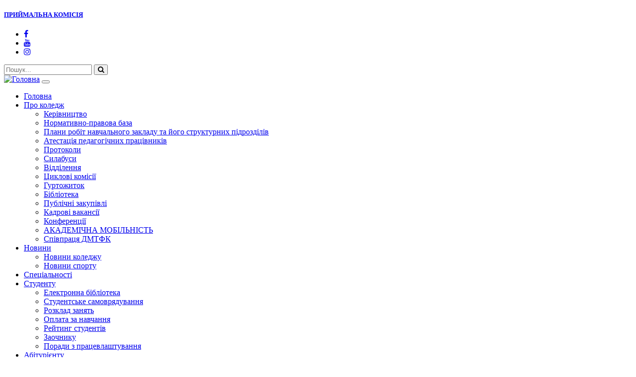

--- FILE ---
content_type: text/html; charset=UTF-8
request_url: https://dmtc.org.ua/2013/11/vshanuvannia-zhertv-holodomoru-2/
body_size: 11445
content:
<!DOCTYPE html>
<html lang="uk">
<head>
    <meta name="viewport" content="width=device-width, initial-scale=1, user-scalable=no">

    <meta charset="UTF-8" />
    <meta lang="X-UA-Compatible">
	    	<title>  Вшанування жертв голодомору - Дрогобицький механіко-технологічний фаховий коледж </title>
        
	<meta name="description" content="33 рік – найчорніший в історії України. Група ДВ-31 (куратор Ключник О.В.)&nbsp; підготувала виховний захід до вшанування жертв голодомору. Запалені свічки, перев’язані чорною стрічкою колоски – все це створювало скорботний настрій. Всі, затамувавши подих, слухали виступ студентів. Байд...">    
    <meta name="author" content="Циклова комісія компютерних дисциплін">
    <meta name="msapplication-TileColor" content="orange">
    <meta name="theme-color" content="orange">
    <link rel="canonical" href="https://dmtc.org.ua" />
    <link rel="pingback" href="https://dmtc.org.ua/xmlrpc.php" />
    <link rel="shortcut icon" type="image/icon" href="https://dmtc.org.ua/wp-content/themes/new_dmtc/images/favicon.ico">
    <link rel="icon" type="image/icon" href="https://dmtc.org.ua/wp-content/themes/new_dmtc/images/favicon.ico">
    <link rel="apple-touch-icon-precomposed" href="https://dmtc.org.ua/wp-content/themes/new_dmtc/images/favicon.ico" />


    <meta name='robots' content='max-image-preview:large' />
	<style>img:is([sizes="auto" i], [sizes^="auto," i]) { contain-intrinsic-size: 3000px 1500px }</style>
	<link rel='dns-prefetch' href='//cdnjs.cloudflare.com' />
<script type="text/javascript">
/* <![CDATA[ */
window._wpemojiSettings = {"baseUrl":"https:\/\/s.w.org\/images\/core\/emoji\/16.0.1\/72x72\/","ext":".png","svgUrl":"https:\/\/s.w.org\/images\/core\/emoji\/16.0.1\/svg\/","svgExt":".svg","source":{"concatemoji":"https:\/\/dmtc.org.ua\/wp-includes\/js\/wp-emoji-release.min.js?ver=6.8.3"}};
/*! This file is auto-generated */
!function(s,n){var o,i,e;function c(e){try{var t={supportTests:e,timestamp:(new Date).valueOf()};sessionStorage.setItem(o,JSON.stringify(t))}catch(e){}}function p(e,t,n){e.clearRect(0,0,e.canvas.width,e.canvas.height),e.fillText(t,0,0);var t=new Uint32Array(e.getImageData(0,0,e.canvas.width,e.canvas.height).data),a=(e.clearRect(0,0,e.canvas.width,e.canvas.height),e.fillText(n,0,0),new Uint32Array(e.getImageData(0,0,e.canvas.width,e.canvas.height).data));return t.every(function(e,t){return e===a[t]})}function u(e,t){e.clearRect(0,0,e.canvas.width,e.canvas.height),e.fillText(t,0,0);for(var n=e.getImageData(16,16,1,1),a=0;a<n.data.length;a++)if(0!==n.data[a])return!1;return!0}function f(e,t,n,a){switch(t){case"flag":return n(e,"\ud83c\udff3\ufe0f\u200d\u26a7\ufe0f","\ud83c\udff3\ufe0f\u200b\u26a7\ufe0f")?!1:!n(e,"\ud83c\udde8\ud83c\uddf6","\ud83c\udde8\u200b\ud83c\uddf6")&&!n(e,"\ud83c\udff4\udb40\udc67\udb40\udc62\udb40\udc65\udb40\udc6e\udb40\udc67\udb40\udc7f","\ud83c\udff4\u200b\udb40\udc67\u200b\udb40\udc62\u200b\udb40\udc65\u200b\udb40\udc6e\u200b\udb40\udc67\u200b\udb40\udc7f");case"emoji":return!a(e,"\ud83e\udedf")}return!1}function g(e,t,n,a){var r="undefined"!=typeof WorkerGlobalScope&&self instanceof WorkerGlobalScope?new OffscreenCanvas(300,150):s.createElement("canvas"),o=r.getContext("2d",{willReadFrequently:!0}),i=(o.textBaseline="top",o.font="600 32px Arial",{});return e.forEach(function(e){i[e]=t(o,e,n,a)}),i}function t(e){var t=s.createElement("script");t.src=e,t.defer=!0,s.head.appendChild(t)}"undefined"!=typeof Promise&&(o="wpEmojiSettingsSupports",i=["flag","emoji"],n.supports={everything:!0,everythingExceptFlag:!0},e=new Promise(function(e){s.addEventListener("DOMContentLoaded",e,{once:!0})}),new Promise(function(t){var n=function(){try{var e=JSON.parse(sessionStorage.getItem(o));if("object"==typeof e&&"number"==typeof e.timestamp&&(new Date).valueOf()<e.timestamp+604800&&"object"==typeof e.supportTests)return e.supportTests}catch(e){}return null}();if(!n){if("undefined"!=typeof Worker&&"undefined"!=typeof OffscreenCanvas&&"undefined"!=typeof URL&&URL.createObjectURL&&"undefined"!=typeof Blob)try{var e="postMessage("+g.toString()+"("+[JSON.stringify(i),f.toString(),p.toString(),u.toString()].join(",")+"));",a=new Blob([e],{type:"text/javascript"}),r=new Worker(URL.createObjectURL(a),{name:"wpTestEmojiSupports"});return void(r.onmessage=function(e){c(n=e.data),r.terminate(),t(n)})}catch(e){}c(n=g(i,f,p,u))}t(n)}).then(function(e){for(var t in e)n.supports[t]=e[t],n.supports.everything=n.supports.everything&&n.supports[t],"flag"!==t&&(n.supports.everythingExceptFlag=n.supports.everythingExceptFlag&&n.supports[t]);n.supports.everythingExceptFlag=n.supports.everythingExceptFlag&&!n.supports.flag,n.DOMReady=!1,n.readyCallback=function(){n.DOMReady=!0}}).then(function(){return e}).then(function(){var e;n.supports.everything||(n.readyCallback(),(e=n.source||{}).concatemoji?t(e.concatemoji):e.wpemoji&&e.twemoji&&(t(e.twemoji),t(e.wpemoji)))}))}((window,document),window._wpemojiSettings);
/* ]]> */
</script>
<link rel='stylesheet' id='twb-open-sans-css' href='https://fonts.googleapis.com/css?family=Open+Sans%3A300%2C400%2C500%2C600%2C700%2C800&#038;display=swap&#038;ver=6.8.3' type='text/css' media='all' />
<link rel='stylesheet' id='twb-global-css' href='https://dmtc.org.ua/wp-content/plugins/form-maker/booster/assets/css/global.css?ver=1.0.0' type='text/css' media='all' />
<style id='wp-emoji-styles-inline-css' type='text/css'>

	img.wp-smiley, img.emoji {
		display: inline !important;
		border: none !important;
		box-shadow: none !important;
		height: 1em !important;
		width: 1em !important;
		margin: 0 0.07em !important;
		vertical-align: -0.1em !important;
		background: none !important;
		padding: 0 !important;
	}
</style>
<link rel='stylesheet' id='wp-block-library-css' href='https://dmtc.org.ua/wp-includes/css/dist/block-library/style.min.css?ver=6.8.3' type='text/css' media='all' />
<style id='classic-theme-styles-inline-css' type='text/css'>
/*! This file is auto-generated */
.wp-block-button__link{color:#fff;background-color:#32373c;border-radius:9999px;box-shadow:none;text-decoration:none;padding:calc(.667em + 2px) calc(1.333em + 2px);font-size:1.125em}.wp-block-file__button{background:#32373c;color:#fff;text-decoration:none}
</style>
<style id='global-styles-inline-css' type='text/css'>
:root{--wp--preset--aspect-ratio--square: 1;--wp--preset--aspect-ratio--4-3: 4/3;--wp--preset--aspect-ratio--3-4: 3/4;--wp--preset--aspect-ratio--3-2: 3/2;--wp--preset--aspect-ratio--2-3: 2/3;--wp--preset--aspect-ratio--16-9: 16/9;--wp--preset--aspect-ratio--9-16: 9/16;--wp--preset--color--black: #000000;--wp--preset--color--cyan-bluish-gray: #abb8c3;--wp--preset--color--white: #ffffff;--wp--preset--color--pale-pink: #f78da7;--wp--preset--color--vivid-red: #cf2e2e;--wp--preset--color--luminous-vivid-orange: #ff6900;--wp--preset--color--luminous-vivid-amber: #fcb900;--wp--preset--color--light-green-cyan: #7bdcb5;--wp--preset--color--vivid-green-cyan: #00d084;--wp--preset--color--pale-cyan-blue: #8ed1fc;--wp--preset--color--vivid-cyan-blue: #0693e3;--wp--preset--color--vivid-purple: #9b51e0;--wp--preset--gradient--vivid-cyan-blue-to-vivid-purple: linear-gradient(135deg,rgba(6,147,227,1) 0%,rgb(155,81,224) 100%);--wp--preset--gradient--light-green-cyan-to-vivid-green-cyan: linear-gradient(135deg,rgb(122,220,180) 0%,rgb(0,208,130) 100%);--wp--preset--gradient--luminous-vivid-amber-to-luminous-vivid-orange: linear-gradient(135deg,rgba(252,185,0,1) 0%,rgba(255,105,0,1) 100%);--wp--preset--gradient--luminous-vivid-orange-to-vivid-red: linear-gradient(135deg,rgba(255,105,0,1) 0%,rgb(207,46,46) 100%);--wp--preset--gradient--very-light-gray-to-cyan-bluish-gray: linear-gradient(135deg,rgb(238,238,238) 0%,rgb(169,184,195) 100%);--wp--preset--gradient--cool-to-warm-spectrum: linear-gradient(135deg,rgb(74,234,220) 0%,rgb(151,120,209) 20%,rgb(207,42,186) 40%,rgb(238,44,130) 60%,rgb(251,105,98) 80%,rgb(254,248,76) 100%);--wp--preset--gradient--blush-light-purple: linear-gradient(135deg,rgb(255,206,236) 0%,rgb(152,150,240) 100%);--wp--preset--gradient--blush-bordeaux: linear-gradient(135deg,rgb(254,205,165) 0%,rgb(254,45,45) 50%,rgb(107,0,62) 100%);--wp--preset--gradient--luminous-dusk: linear-gradient(135deg,rgb(255,203,112) 0%,rgb(199,81,192) 50%,rgb(65,88,208) 100%);--wp--preset--gradient--pale-ocean: linear-gradient(135deg,rgb(255,245,203) 0%,rgb(182,227,212) 50%,rgb(51,167,181) 100%);--wp--preset--gradient--electric-grass: linear-gradient(135deg,rgb(202,248,128) 0%,rgb(113,206,126) 100%);--wp--preset--gradient--midnight: linear-gradient(135deg,rgb(2,3,129) 0%,rgb(40,116,252) 100%);--wp--preset--font-size--small: 13px;--wp--preset--font-size--medium: 20px;--wp--preset--font-size--large: 36px;--wp--preset--font-size--x-large: 42px;--wp--preset--spacing--20: 0.44rem;--wp--preset--spacing--30: 0.67rem;--wp--preset--spacing--40: 1rem;--wp--preset--spacing--50: 1.5rem;--wp--preset--spacing--60: 2.25rem;--wp--preset--spacing--70: 3.38rem;--wp--preset--spacing--80: 5.06rem;--wp--preset--shadow--natural: 6px 6px 9px rgba(0, 0, 0, 0.2);--wp--preset--shadow--deep: 12px 12px 50px rgba(0, 0, 0, 0.4);--wp--preset--shadow--sharp: 6px 6px 0px rgba(0, 0, 0, 0.2);--wp--preset--shadow--outlined: 6px 6px 0px -3px rgba(255, 255, 255, 1), 6px 6px rgba(0, 0, 0, 1);--wp--preset--shadow--crisp: 6px 6px 0px rgba(0, 0, 0, 1);}:where(.is-layout-flex){gap: 0.5em;}:where(.is-layout-grid){gap: 0.5em;}body .is-layout-flex{display: flex;}.is-layout-flex{flex-wrap: wrap;align-items: center;}.is-layout-flex > :is(*, div){margin: 0;}body .is-layout-grid{display: grid;}.is-layout-grid > :is(*, div){margin: 0;}:where(.wp-block-columns.is-layout-flex){gap: 2em;}:where(.wp-block-columns.is-layout-grid){gap: 2em;}:where(.wp-block-post-template.is-layout-flex){gap: 1.25em;}:where(.wp-block-post-template.is-layout-grid){gap: 1.25em;}.has-black-color{color: var(--wp--preset--color--black) !important;}.has-cyan-bluish-gray-color{color: var(--wp--preset--color--cyan-bluish-gray) !important;}.has-white-color{color: var(--wp--preset--color--white) !important;}.has-pale-pink-color{color: var(--wp--preset--color--pale-pink) !important;}.has-vivid-red-color{color: var(--wp--preset--color--vivid-red) !important;}.has-luminous-vivid-orange-color{color: var(--wp--preset--color--luminous-vivid-orange) !important;}.has-luminous-vivid-amber-color{color: var(--wp--preset--color--luminous-vivid-amber) !important;}.has-light-green-cyan-color{color: var(--wp--preset--color--light-green-cyan) !important;}.has-vivid-green-cyan-color{color: var(--wp--preset--color--vivid-green-cyan) !important;}.has-pale-cyan-blue-color{color: var(--wp--preset--color--pale-cyan-blue) !important;}.has-vivid-cyan-blue-color{color: var(--wp--preset--color--vivid-cyan-blue) !important;}.has-vivid-purple-color{color: var(--wp--preset--color--vivid-purple) !important;}.has-black-background-color{background-color: var(--wp--preset--color--black) !important;}.has-cyan-bluish-gray-background-color{background-color: var(--wp--preset--color--cyan-bluish-gray) !important;}.has-white-background-color{background-color: var(--wp--preset--color--white) !important;}.has-pale-pink-background-color{background-color: var(--wp--preset--color--pale-pink) !important;}.has-vivid-red-background-color{background-color: var(--wp--preset--color--vivid-red) !important;}.has-luminous-vivid-orange-background-color{background-color: var(--wp--preset--color--luminous-vivid-orange) !important;}.has-luminous-vivid-amber-background-color{background-color: var(--wp--preset--color--luminous-vivid-amber) !important;}.has-light-green-cyan-background-color{background-color: var(--wp--preset--color--light-green-cyan) !important;}.has-vivid-green-cyan-background-color{background-color: var(--wp--preset--color--vivid-green-cyan) !important;}.has-pale-cyan-blue-background-color{background-color: var(--wp--preset--color--pale-cyan-blue) !important;}.has-vivid-cyan-blue-background-color{background-color: var(--wp--preset--color--vivid-cyan-blue) !important;}.has-vivid-purple-background-color{background-color: var(--wp--preset--color--vivid-purple) !important;}.has-black-border-color{border-color: var(--wp--preset--color--black) !important;}.has-cyan-bluish-gray-border-color{border-color: var(--wp--preset--color--cyan-bluish-gray) !important;}.has-white-border-color{border-color: var(--wp--preset--color--white) !important;}.has-pale-pink-border-color{border-color: var(--wp--preset--color--pale-pink) !important;}.has-vivid-red-border-color{border-color: var(--wp--preset--color--vivid-red) !important;}.has-luminous-vivid-orange-border-color{border-color: var(--wp--preset--color--luminous-vivid-orange) !important;}.has-luminous-vivid-amber-border-color{border-color: var(--wp--preset--color--luminous-vivid-amber) !important;}.has-light-green-cyan-border-color{border-color: var(--wp--preset--color--light-green-cyan) !important;}.has-vivid-green-cyan-border-color{border-color: var(--wp--preset--color--vivid-green-cyan) !important;}.has-pale-cyan-blue-border-color{border-color: var(--wp--preset--color--pale-cyan-blue) !important;}.has-vivid-cyan-blue-border-color{border-color: var(--wp--preset--color--vivid-cyan-blue) !important;}.has-vivid-purple-border-color{border-color: var(--wp--preset--color--vivid-purple) !important;}.has-vivid-cyan-blue-to-vivid-purple-gradient-background{background: var(--wp--preset--gradient--vivid-cyan-blue-to-vivid-purple) !important;}.has-light-green-cyan-to-vivid-green-cyan-gradient-background{background: var(--wp--preset--gradient--light-green-cyan-to-vivid-green-cyan) !important;}.has-luminous-vivid-amber-to-luminous-vivid-orange-gradient-background{background: var(--wp--preset--gradient--luminous-vivid-amber-to-luminous-vivid-orange) !important;}.has-luminous-vivid-orange-to-vivid-red-gradient-background{background: var(--wp--preset--gradient--luminous-vivid-orange-to-vivid-red) !important;}.has-very-light-gray-to-cyan-bluish-gray-gradient-background{background: var(--wp--preset--gradient--very-light-gray-to-cyan-bluish-gray) !important;}.has-cool-to-warm-spectrum-gradient-background{background: var(--wp--preset--gradient--cool-to-warm-spectrum) !important;}.has-blush-light-purple-gradient-background{background: var(--wp--preset--gradient--blush-light-purple) !important;}.has-blush-bordeaux-gradient-background{background: var(--wp--preset--gradient--blush-bordeaux) !important;}.has-luminous-dusk-gradient-background{background: var(--wp--preset--gradient--luminous-dusk) !important;}.has-pale-ocean-gradient-background{background: var(--wp--preset--gradient--pale-ocean) !important;}.has-electric-grass-gradient-background{background: var(--wp--preset--gradient--electric-grass) !important;}.has-midnight-gradient-background{background: var(--wp--preset--gradient--midnight) !important;}.has-small-font-size{font-size: var(--wp--preset--font-size--small) !important;}.has-medium-font-size{font-size: var(--wp--preset--font-size--medium) !important;}.has-large-font-size{font-size: var(--wp--preset--font-size--large) !important;}.has-x-large-font-size{font-size: var(--wp--preset--font-size--x-large) !important;}
:where(.wp-block-post-template.is-layout-flex){gap: 1.25em;}:where(.wp-block-post-template.is-layout-grid){gap: 1.25em;}
:where(.wp-block-columns.is-layout-flex){gap: 2em;}:where(.wp-block-columns.is-layout-grid){gap: 2em;}
:root :where(.wp-block-pullquote){font-size: 1.5em;line-height: 1.6;}
</style>
<link rel='stylesheet' id='font-awesome-css' href='https://cdnjs.cloudflare.com/ajax/libs/font-awesome/4.7.0/css/font-awesome.css?ver=6.8.3' type='text/css' media='all' />
<link rel='stylesheet' id='init_style-css' href='https://dmtc.org.ua/wp-content/themes/new_dmtc/assets/css/init.css?ver=6.8.3' type='text/css' media='all' />
<link rel='stylesheet' id='bootstrap4-css' href='https://dmtc.org.ua/wp-content/themes/new_dmtc/assets/css/bootstrap.min.css?ver=6.8.3' type='text/css' media='all' />
<link rel='stylesheet' id='main_style-css' href='https://dmtc.org.ua/wp-content/themes/new_dmtc/style.css?ver=6.8.3' type='text/css' media='all' />
<script type="text/javascript" src="https://dmtc.org.ua/wp-includes/js/jquery/jquery.min.js?ver=3.7.1" id="jquery-core-js"></script>
<script type="text/javascript" defer src="https://dmtc.org.ua/wp-includes/js/jquery/jquery-migrate.min.js?ver=3.4.1" id="jquery-migrate-js"></script>
<script type="text/javascript" defer src="https://dmtc.org.ua/wp-content/plugins/form-maker/booster/assets/js/circle-progress.js?ver=1.2.2" id="twb-circle-js"></script>
<script type="text/javascript" id="twb-global-js-extra">
/* <![CDATA[ */
var twb = {"nonce":"28f16ad603","ajax_url":"https:\/\/dmtc.org.ua\/wp-admin\/admin-ajax.php","plugin_url":"https:\/\/dmtc.org.ua\/wp-content\/plugins\/form-maker\/booster","href":"https:\/\/dmtc.org.ua\/wp-admin\/admin.php?page=twb_form-maker"};
var twb = {"nonce":"28f16ad603","ajax_url":"https:\/\/dmtc.org.ua\/wp-admin\/admin-ajax.php","plugin_url":"https:\/\/dmtc.org.ua\/wp-content\/plugins\/form-maker\/booster","href":"https:\/\/dmtc.org.ua\/wp-admin\/admin.php?page=twb_form-maker"};
/* ]]> */
</script>
<script type="text/javascript" defer src="https://dmtc.org.ua/wp-content/plugins/form-maker/booster/assets/js/global.js?ver=1.0.0" id="twb-global-js"></script>
<link rel="https://api.w.org/" href="https://dmtc.org.ua/wp-json/" /><link rel="alternate" title="JSON" type="application/json" href="https://dmtc.org.ua/wp-json/wp/v2/posts/464" /><link rel="EditURI" type="application/rsd+xml" title="RSD" href="https://dmtc.org.ua/xmlrpc.php?rsd" />
<meta name="generator" content="WordPress 6.8.3" />
<link rel="canonical" href="https://dmtc.org.ua/2013/11/vshanuvannia-zhertv-holodomoru-2/" />
<link rel='shortlink' href='https://dmtc.org.ua/?p=464' />
<link rel="alternate" title="oEmbed (JSON)" type="application/json+oembed" href="https://dmtc.org.ua/wp-json/oembed/1.0/embed?url=https%3A%2F%2Fdmtc.org.ua%2F2013%2F11%2Fvshanuvannia-zhertv-holodomoru-2%2F" />
<link rel="alternate" title="oEmbed (XML)" type="text/xml+oembed" href="https://dmtc.org.ua/wp-json/oembed/1.0/embed?url=https%3A%2F%2Fdmtc.org.ua%2F2013%2F11%2Fvshanuvannia-zhertv-holodomoru-2%2F&#038;format=xml" />
<!-- Global site tag (gtag.js) - Google Analytics -->
<script async src="https://www.googletagmanager.com/gtag/js?id=UA-154130475-1"></script>
<script>
  window.dataLayer = window.dataLayer || [];
  function gtag(){dataLayer.push(arguments);}
  gtag('js', new Date());

  gtag('config', 'UA-154130475-1');
</script>



</head>

<body class="wp-singular post-template-default single single-post postid-464 single-format-standard wp-theme-new_dmtc" >
   
    <!-- HEADER -->
    <header class="header_area">
    	<div id="pk-top-block" class="top_menu row m0 bg-pan-top">
    		<div class="container text-center p-2">
    			<h5><a href="https://vstup.dmtc.org.ua/" target="_blank">ПРИЙМАЛЬНА КОМІСІЯ</a></h5>
    		</div>
    	</div>
        <div id="social-search" class="top_menu row m0">
            <div class="container-fluid">
                <div class="float-left">
                    	<ul class="social-network social-circle">

		 <li><a target="_blank" href="https://www.facebook.com/dmtc.official.page/" class="icoFacebook" title="Facebook"><i class="fa fa-facebook-f"></i></a></li> <li><a target="_blank" href="https://www.youtube.com/channel/UCLLJ443RzJVN5JLnutKHjyw" class="icoYouTube" title="YouTube"><i class="fa fa-youtube"></i></a></li> <li><a target="_blank" href="https://www.instagram.com/dmtfccollege/" class="icoInstagram" title="Instagram"><i class="fa fa-instagram"></i></a></li>	</ul>
                </div>
                <div class="float-right">
                    <form class="form-inline my-2 my-lg-0" method="get" action="https://dmtc.org.ua/" >
    <div style="margin-top: 10px;" id="imaginary_container">
        <div class="input-group stylish-input-group">
            <input type="text" class="form-control" placeholder="Пошук..." value="" name="s" id="s">
            <input type="hidden" value="post" name="posts" />
            <span class="input-group-addon">
                <button type="submit" aria-label="Open search">
                    <span class="fa fa-search"></span>
                </button>
            </span>
        </div>
    </div>
</form>                 </div>
            </div>
        </div>

        <!-- HEADER END -->

        <!-- NAVBAR -->
        <div class="main_menu">
            <nav class="navbar navbar-expand-lg navbar-light">
                <div class="container">
                    <a class="navbar-brand logo_h" href="https://dmtc.org.ua">
                             <img src="https://dmtc.org.ua/wp-content/themes/new_dmtc/images/logo.svg" width="80px" alt="Головна" title="Дрогобицький механіко-технологічний фаховий коледж" /></a>
                    <button class="navbar-toggler" type="button" data-toggle="collapse" data-target="#navbarSupportedContent" aria-controls="navbarSupportedContent" aria-expanded="false" aria-label="Toggle navigation">
                        <span class="icon-bar"></span>
                        <span class="icon-bar"></span>
                        <span class="icon-bar"></span>
                    </button>
                    <div id="navbarSupportedContent" class="collapse navbar-collapse offset"><ul id="menu-meniu-1" class="nav navbar-nav menu_nav ml-auto"><li itemscope="itemscope" itemtype="https://www.schema.org/SiteNavigationElement" id="menu-item-178" class="nav-item menu-item menu-item-type-custom menu-item-object-custom menu-item-178 nav-item submenu"><a title="Головна" href="/" class="nav-link">Головна</a></li>
<li itemscope="itemscope" itemtype="https://www.schema.org/SiteNavigationElement" id="menu-item-883" class="menu-item menu-item-type-custom menu-item-object-custom menu-item-has-children dropdown menu-item-883 nav-item submenu"><a title="Про коледж" href="#" data-toggle="dropdown" aria-haspopup="true" aria-expanded="false" class="dropdown-toggle nav-link" id="menu-item-dropdown-883">Про коледж</a>
<ul class="dropdown-menu" aria-labelledby="menu-item-dropdown-883" role="menu">
	<li itemscope="itemscope" itemtype="https://www.schema.org/SiteNavigationElement" id="menu-item-8195" class="menu-item menu-item-type-post_type menu-item-object-page menu-item-8195 nav-item submenu"><a title="Керівництво" href="https://dmtc.org.ua/kerivnytstvo/" class="dropdown-item">Керівництво</a></li>
	<li itemscope="itemscope" itemtype="https://www.schema.org/SiteNavigationElement" id="menu-item-885" class="menu-item menu-item-type-custom menu-item-object-custom menu-item-885 nav-item submenu"><a title="Нормативно-правова база" href="/normatyvno-pravova-baza/" class="dropdown-item">Нормативно-правова база</a></li>
	<li itemscope="itemscope" itemtype="https://www.schema.org/SiteNavigationElement" id="menu-item-18573" class="menu-item menu-item-type-post_type menu-item-object-page menu-item-18573 nav-item submenu"><a title="Плани робіт навчального закладу та його структурних підрозділів" href="https://dmtc.org.ua/plany-robit-navchalnoho-zakladu-ta-yoho-strukturnykh-pidrozdiliv/" class="dropdown-item">Плани робіт навчального закладу та його структурних підрозділів</a></li>
	<li itemscope="itemscope" itemtype="https://www.schema.org/SiteNavigationElement" id="menu-item-13673" class="menu-item menu-item-type-post_type menu-item-object-page menu-item-13673 nav-item submenu"><a title="Атестація педагогічних працівників" href="https://dmtc.org.ua/atestatsiia-pedahohichnykh-pratsivnykiv/" class="dropdown-item">Атестація педагогічних працівників</a></li>
	<li itemscope="itemscope" itemtype="https://www.schema.org/SiteNavigationElement" id="menu-item-11649" class="menu-item menu-item-type-post_type menu-item-object-page menu-item-11649 nav-item submenu"><a title="Протоколи" href="https://dmtc.org.ua/protokoly/" class="dropdown-item">Протоколи</a></li>
	<li itemscope="itemscope" itemtype="https://www.schema.org/SiteNavigationElement" id="menu-item-10515" class="menu-item menu-item-type-post_type menu-item-object-page menu-item-10515 nav-item submenu"><a title="Силабуси" href="https://dmtc.org.ua/sylabusy/" class="dropdown-item">Силабуси</a></li>
	<li itemscope="itemscope" itemtype="https://www.schema.org/SiteNavigationElement" id="menu-item-886" class="menu-item menu-item-type-custom menu-item-object-custom menu-item-886 nav-item submenu"><a title="Відділення" href="/departaments" class="dropdown-item">Відділення</a></li>
	<li itemscope="itemscope" itemtype="https://www.schema.org/SiteNavigationElement" id="menu-item-7927" class="menu-item menu-item-type-custom menu-item-object-custom menu-item-7927 nav-item submenu"><a title="Циклові комісії" href="/cyclecommission/" class="dropdown-item">Циклові комісії</a></li>
	<li itemscope="itemscope" itemtype="https://www.schema.org/SiteNavigationElement" id="menu-item-888" class="menu-item menu-item-type-custom menu-item-object-custom menu-item-888 nav-item submenu"><a title="Гуртожиток" href="/hurtozhytok/" class="dropdown-item">Гуртожиток</a></li>
	<li itemscope="itemscope" itemtype="https://www.schema.org/SiteNavigationElement" id="menu-item-889" class="menu-item menu-item-type-custom menu-item-object-custom menu-item-889 nav-item submenu"><a title="Бібліотека" href="/biblioteka/" class="dropdown-item">Бібліотека</a></li>
	<li itemscope="itemscope" itemtype="https://www.schema.org/SiteNavigationElement" id="menu-item-20746" class="menu-item menu-item-type-custom menu-item-object-custom menu-item-20746 nav-item submenu"><a title="Публічні закупівлі" href="https://drive.google.com/drive/folders/1qpSNBQOv5_D3LKsjIeW7ft3Wnlgl_Wcw?usp=sharing" class="dropdown-item">Публічні закупівлі</a></li>
	<li itemscope="itemscope" itemtype="https://www.schema.org/SiteNavigationElement" id="menu-item-5739" class="menu-item menu-item-type-post_type menu-item-object-page menu-item-5739 nav-item submenu"><a title="Кадрові вакансії" href="https://dmtc.org.ua/vacantion/" class="dropdown-item">Кадрові вакансії</a></li>
	<li itemscope="itemscope" itemtype="https://www.schema.org/SiteNavigationElement" id="menu-item-17249" class="menu-item menu-item-type-custom menu-item-object-custom menu-item-17249 nav-item submenu"><a title="Конференції" href="https://drive.google.com/drive/folders/1UrCjfCcyVJ4NwN0vZVC5K3gpNNPyl0Mv?usp=sharing" class="dropdown-item">Конференції</a></li>
	<li itemscope="itemscope" itemtype="https://www.schema.org/SiteNavigationElement" id="menu-item-18111" class="menu-item menu-item-type-custom menu-item-object-custom menu-item-18111 nav-item submenu"><a title="АКАДЕМІЧНА МОБІЛЬНІСТЬ" href="https://drive.google.com/drive/folders/1J9YGgMVVNrEMMw4bnCWVeIf0u89kummq?usp=sharing" class="dropdown-item">АКАДЕМІЧНА МОБІЛЬНІСТЬ</a></li>
	<li itemscope="itemscope" itemtype="https://www.schema.org/SiteNavigationElement" id="menu-item-20841" class="menu-item menu-item-type-custom menu-item-object-custom menu-item-20841 nav-item submenu"><a title="Співпраця ДМТФК" href="https://dmtc.org.ua/spivpratsia/" class="dropdown-item">Співпраця ДМТФК</a></li>
</ul>
</li>
<li itemscope="itemscope" itemtype="https://www.schema.org/SiteNavigationElement" id="menu-item-182" class="nav-item menu-item menu-item-type-taxonomy menu-item-object-category current-post-ancestor current-menu-parent current-post-parent menu-item-has-children dropdown active menu-item-182 nav-item submenu"><a title="Новини" href="#" data-toggle="dropdown" aria-haspopup="true" aria-expanded="false" class="dropdown-toggle nav-link" id="menu-item-dropdown-182">Новини</a>
<ul class="dropdown-menu" aria-labelledby="menu-item-dropdown-182" role="menu">
	<li itemscope="itemscope" itemtype="https://www.schema.org/SiteNavigationElement" id="menu-item-880" class="menu-item menu-item-type-taxonomy menu-item-object-category current-post-ancestor current-menu-parent current-post-parent active menu-item-880 nav-item submenu"><a title="Новини коледжу" href="https://dmtc.org.ua/category/novyny/novyny-koledzh/" class="dropdown-item">Новини коледжу</a></li>
	<li itemscope="itemscope" itemtype="https://www.schema.org/SiteNavigationElement" id="menu-item-866" class="menu-item menu-item-type-taxonomy menu-item-object-category menu-item-866 nav-item submenu"><a title="Новини спорту" href="https://dmtc.org.ua/category/novyny/novynu-sportu/" class="dropdown-item">Новини спорту</a></li>
</ul>
</li>
<li itemscope="itemscope" itemtype="https://www.schema.org/SiteNavigationElement" id="menu-item-183" class="nav-item menu-item menu-item-type-custom menu-item-object-custom menu-item-183 nav-item submenu"><a title="Спеціальності" href="/specialty/" class="nav-link">Спеціальності</a></li>
<li itemscope="itemscope" itemtype="https://www.schema.org/SiteNavigationElement" id="menu-item-891" class="nav-item menu-item menu-item-type-custom menu-item-object-custom menu-item-has-children dropdown menu-item-891 nav-item submenu"><a title="Студенту" href="#" data-toggle="dropdown" aria-haspopup="true" aria-expanded="false" class="dropdown-toggle nav-link" id="menu-item-dropdown-891">Студенту</a>
<ul class="dropdown-menu" aria-labelledby="menu-item-dropdown-891" role="menu">
	<li itemscope="itemscope" itemtype="https://www.schema.org/SiteNavigationElement" id="menu-item-19301" class="menu-item menu-item-type-custom menu-item-object-custom menu-item-19301 nav-item submenu"><a title="Електронна бібліотека" href="https://dmtc.org.ua/elektronna-biblioteka/" class="dropdown-item">Електронна бібліотека</a></li>
	<li itemscope="itemscope" itemtype="https://www.schema.org/SiteNavigationElement" id="menu-item-8193" class="menu-item menu-item-type-post_type menu-item-object-page menu-item-8193 nav-item submenu"><a title="Студентське самоврядування" href="https://dmtc.org.ua/students-ke-samovriaduvannia/" class="dropdown-item">Студентське самоврядування</a></li>
	<li itemscope="itemscope" itemtype="https://www.schema.org/SiteNavigationElement" id="menu-item-893" class="menu-item menu-item-type-custom menu-item-object-custom menu-item-893 nav-item submenu"><a title="Розклад занять" href="https://drive.google.com/file/d/1RqFD6_RuAhsrjex3tTiLwA0hQA9xuUjz/view?usp=sharing" class="dropdown-item">Розклад занять</a></li>
	<li itemscope="itemscope" itemtype="https://www.schema.org/SiteNavigationElement" id="menu-item-8398" class="menu-item menu-item-type-post_type menu-item-object-page menu-item-8398 nav-item submenu"><a title="Оплата за навчання" href="https://dmtc.org.ua/oplata-za-navchannia/" class="dropdown-item">Оплата за навчання</a></li>
	<li itemscope="itemscope" itemtype="https://www.schema.org/SiteNavigationElement" id="menu-item-2901" class="menu-item menu-item-type-custom menu-item-object-custom menu-item-2901 nav-item submenu"><a title="Рейтинг студентів" href="/students-rating/" class="dropdown-item">Рейтинг студентів</a></li>
	<li itemscope="itemscope" itemtype="https://www.schema.org/SiteNavigationElement" id="menu-item-8397" class="menu-item menu-item-type-post_type menu-item-object-page menu-item-8397 nav-item submenu"><a title="Заочнику" href="https://dmtc.org.ua/zaochnyku-2/" class="dropdown-item">Заочнику</a></li>
	<li itemscope="itemscope" itemtype="https://www.schema.org/SiteNavigationElement" id="menu-item-20830" class="menu-item menu-item-type-custom menu-item-object-custom menu-item-20830 nav-item submenu"><a title="Поради з працевлаштування" href="https://dmtc.org.ua/porady-z-pratsevlashtuvannia/" class="dropdown-item">Поради з працевлаштування</a></li>
</ul>
</li>
<li itemscope="itemscope" itemtype="https://www.schema.org/SiteNavigationElement" id="menu-item-895" class="nav-item menu-item menu-item-type-custom menu-item-object-custom menu-item-has-children dropdown menu-item-895 nav-item submenu"><a title="Абітурієнту" href="#" data-toggle="dropdown" aria-haspopup="true" aria-expanded="false" class="dropdown-toggle nav-link" id="menu-item-dropdown-895">Абітурієнту</a>
<ul class="dropdown-menu" aria-labelledby="menu-item-dropdown-895" role="menu">
	<li itemscope="itemscope" itemtype="https://www.schema.org/SiteNavigationElement" id="menu-item-896" class="menu-item menu-item-type-custom menu-item-object-custom menu-item-896 nav-item submenu"><a title="Приймальна комісія" href="https://vstup.dmtc.org.ua/" class="dropdown-item">Приймальна комісія</a></li>
	<li itemscope="itemscope" itemtype="https://www.schema.org/SiteNavigationElement" id="menu-item-897" class="menu-item menu-item-type-custom menu-item-object-custom menu-item-897 nav-item submenu"><a title="Перелік спеціальностей" href="https://dmtc.org.ua/specialty/" class="dropdown-item">Перелік спеціальностей</a></li>
	<li itemscope="itemscope" itemtype="https://www.schema.org/SiteNavigationElement" id="menu-item-901" class="menu-item menu-item-type-custom menu-item-object-custom menu-item-901 nav-item submenu"><a title="Розмір оплати за навчання" href="https://dmtc.org.ua/oplata-za-navchannia/" class="dropdown-item">Розмір оплати за навчання</a></li>
	<li itemscope="itemscope" itemtype="https://www.schema.org/SiteNavigationElement" id="menu-item-900" class="menu-item menu-item-type-custom menu-item-object-custom menu-item-900 nav-item submenu"><a title="Підготовчі курси" href="https://dmtc.org.ua/informatsiia-pro-pidhotovchi-kursy/" class="dropdown-item">Підготовчі курси</a></li>
</ul>
</li>
<li itemscope="itemscope" itemtype="https://www.schema.org/SiteNavigationElement" id="menu-item-180" class="nav-item menu-item menu-item-type-post_type menu-item-object-page menu-item-180 nav-item submenu"><a title="Контакти" href="https://dmtc.org.ua/kontakty/" class="nav-link">Контакти</a></li>
</ul></div>                </div>
            </nav>
        </div>
    </header>
    <!-- NAVBAR END -->  <div id="wrapper" class="container">
    <div class="row">
        <div class="col-md-8 p-3 content-block">
        	<div class="mt-2">
        		<ol id="breadcrumb"><li><a href="https://dmtc.org.ua/"><i class="fa fa-home" aria-hidden="true"></i><span class="sr-only"></span></a></li><li class="breadcrumb-item"><a href="https://dmtc.org.ua/category/novyny/">Новини</a></li><li class="current"><a href="#"><span>Вшанування жертв голодомору</span></a></li></ol>        	</div>
            <article>
                <div class="news-form">
                    					<a href="https://dmtc.org.ua/2013/11/vshanuvannia-zhertv-holodomoru-2/print/" title="Друкувати" rel="nofollow"><img class="WP-PrintIcon" src="https://dmtc.org.ua/wp-content/plugins/wp-print/images/printer_famfamfam.gif" alt="Друкувати" title="Друкувати" style="border: 0px;" /></a>&nbsp;<a href="https://dmtc.org.ua/2013/11/vshanuvannia-zhertv-holodomoru-2/print/" title="Друкувати" rel="nofollow">Друкувати</a>
                    <p id="date" class="pull-right">
                         <time datetime="2013-11-25T12:40:41+02:00">
                             <i class="fa fa-clock-o" aria-hidden="false"></i> Додано: <b>25</b>  Листопад 2013                         </time>
                    </p>
                    <br>
                    <hr>
                    <header>
                        <h1 itemprop="headline">Вшанування жертв голодомору</h1>
                    </header>
                    <hr>
                    <div class="zoom" itemprop="image">
                                            </div>   
                    <hr>
                    
<p>33 рік – найчорніший в історії України. Група ДВ-31 (куратор Ключник О.В.)&nbsp; підготувала виховний захід до вшанування жертв голодомору. Запалені свічки, перев’язані чорною стрічкою колоски – все це створювало скорботний настрій. Всі, затамувавши подих, слухали виступ студентів. Байдужим він не залишив нікого.<span id="more-2545"></span></p>



<span id="more-464"></span>



<p>“Кожна людина повинна осмислювати своє минуле. Давно сказано: ” Час народжувати і час помирати. Час руйнувати і час будувати. Час розкидати каміння і час збирати. Час мовчати і час говорити». Прийшов час говорити після тривалих десятиліть мовчання.</p>
                    <hr>
                   <footer>
                        <p>		<a href="https://dmtc.org.ua/tag/holodomor" class="tag-button btn btn btn-outline-secondary text-uppercase">голодомор</a>                   
		<a href="https://dmtc.org.ua/tag/politychni-represii" class="tag-button btn btn btn-outline-secondary text-uppercase">політичні репресії</a>                   
</p>
                   </footer>
                                            
                </div>
            </article>
            <div>
                
     <nav class="navigation post-navigation" role="navigation">
         <div class="nav-links"><div class="nav-previous"><a href="https://dmtc.org.ua/2013/11/den-pamiati-zhertv-holodomoru-u-droho/" rel="prev"><p class="post-title">
			<span class="meta-nav" aria-hidden="true">
				<small class="text-muted"><i class="fa fa-angle-double-left" aria-hidden="true"></i> попередній запис</small>
			</span>
				<button type="button" class="btn btn-outline-secondary btn-block">День пам’яті жертв голодомору у Дрогобичі</button>
			</p></a></div><div class="nav-next"><a href="https://dmtc.org.ua/2013/12/den-zbroynykh-syl-ukrainy-3/" rel="next">
		<p class="post-title">
			<button type="button" class="btn btn btn-outline-secondary btn-block">День Збройних сил України</button>
			<span class="meta-nav" aria-hidden="true">
				<small class="text-muted">наступний запис <i class="fa fa-angle-double-right" aria-hidden="true"></i></small>
			</span>
		</p></a></div></div>
     </nav>            </div>

        </div>
        <div class="col-md-4">
            <div class="video">
                <h4 class="heading-small">Про нас</h4>
                <div class="video-block">
                    <div class="embed-responsive embed-responsive-16by9">
                        <iframe class="embed-responsive-item" src="https://www.youtube-nocookie.com/embed/_D2P9-OnM64?controls=0" frameborder="0" allow="accelerometer; autoplay; encrypted-media; gyroscope; picture-in-picture" allowfullscreen=""></iframe>
                    </div> <!-- EMBED -->
                </div>
            </div>
            <div class="mt-5">
            <aside>
<div>
    <div id="latest-news">
	
	<h4 class="heading-small">Останні новини</h4>	<div class="card-body">
					<div class="latest-news-item">
				<div>
				
				<span class="item-cat">
					Новини коледжу 
				</span>
				<span class="item-date"> 
					8.01.2026				</span>
				</div>
				<div class="latest-news-link">

					<a href="https://dmtc.org.ua/2026/01/tilky-v-zlahodzheniy-pratsi-mozhna-podolaty-bud-iaki-trudnoshchi-i-vyklyky/" class="anim-link"> 
						 
						Тільки в злагодженій праці можна подолати будь-які труднощі і виклики					</a>
				</div>
			</div>
					<div class="latest-news-item">
				<div>
				
				<span class="item-cat">
					Новини коледжу 
				</span>
				<span class="item-date"> 
					5.01.2026				</span>
				</div>
				<div class="latest-news-link">

					<a href="https://dmtc.org.ua/2026/01/zasidannia-atestatsiynoi-komisii-3/" class="anim-link"> 
						 
						Засідання атестаційної комісії					</a>
				</div>
			</div>
					<div class="latest-news-item">
				<div>
				
				<span class="item-cat">
					Новини коледжу 
				</span>
				<span class="item-date"> 
					2.01.2026				</span>
				</div>
				<div class="latest-news-link">

					<a href="https://dmtc.org.ua/2026/01/sotsialni-hrantovi-prohramy-dlia-studentiv-iaki-navchaiutsia-na-kontraktniy-osnovi/" class="anim-link"> 
						 
						Соціальні грантові програми для студентів, які навчаються на контрактній основі					</a>
				</div>
			</div>
					<div class="latest-news-item">
				<div>
				
				<span class="item-cat">
					Новини коледжу 
				</span>
				<span class="item-date"> 
					2.01.2026				</span>
				</div>
				<div class="latest-news-link">

					<a href="https://dmtc.org.ua/2026/01/bezpeka-zakladu-osvity/" class="anim-link"> 
						 
						Безпека закладу освіти					</a>
				</div>
			</div>
					<div class="latest-news-item">
				<div>
				
				<span class="item-cat">
					Новини коледжу 
				</span>
				<span class="item-date"> 
					30.12.2025				</span>
				</div>
				<div class="latest-news-link">

					<a href="https://dmtc.org.ua/2025/12/22312/" class="anim-link"> 
						 
						III місце у Всеукраїнському конкурсі командних математичних головоломок від МАН УКРАЇНИ					</a>
				</div>
			</div>
			</div>
</div>
<br>
</div> <!-- CONTENTSTYLISH END -->
</aside>            </div>
        </div>
    </div>
</div>
<footer class="nb-footer">
    <div class="container">
        <br>
        <div class="row">

            <div id="contacts-block" class="col-md-4">
                <h5 class="inline">Коротко про нас</h5>
                <p>Дрогобицький механіко-технологічний фаховий коледж готує фахових молодших бакалаврів.</p>
                <br>
                <h5 class="inline">Контакти</h5>
                <ul>
                    <li>
                        <span><i class="fa fa-map-marker"></i> м. Дрогобич, вул. Раневицька 12</span>
                    </li>
                    <li>
                        <span><i class="fa fa-phone"></i> (03244) 3-52-06</span>
                    </li>
                    <li>
                        <span><i class="fa fa-envelope"></i> <a href="mailto:monudmt@ukr.net">monudmt@ukr.net</a></span>
                    </li>
                </ul>



            </div> <!-- COL-MD-4 END -->
            <div class="col-md-4">

                <h5 class="inline">Ми на карті</h5>
                  <div class="embed-responsive embed-responsive-16by9">
                    <iframe title="Дрогобицбкий механіко-технологічний фаховий коледж" class="embed-responsive-item" src="https://www.google.com/maps/embed?pb=!1m18!1m12!1m3!1d708.2654731513646!2d23.536939524921234!3d49.35150692028292!2m3!1f0!2f0!3f0!3m2!1i1024!2i768!4f13.1!3m3!1m2!1s0x0%3A0x901d96caf9c954fc!2sDrohobych+Mechanical+Technological+College!5e0!3m2!1sru!2sua!4v1544893392024" width="600" height="450" frameborder="0" style="border:0" allowfullscreen></iframe>
                </div> <!-- EMBED -->
              

            </div> <!-- COL-MD-4 END -->

            <div id="footer-links" class="col-md-4">

                <h5 class="inline">Корисні посилання</h5>

                <div class="links">
                    <a href="https://mon.gov.ua/ua" target="_blank">
                        <img src="https://dmtc.org.ua/wp-content/themes/new_dmtc/images/footer/monu.png" alt="Міністерство освіти і науки України" title="Міністерство освіти і науки України" />
                    </a>
                    <a href="http://www.osvitportal.lviv.ua" target="_blank">
                        <img src="https://dmtc.org.ua/wp-content/themes/new_dmtc/images/footer/opl.png" alt="Освітній портал Львівщини" title="Освітній портал Львівщини" />
                    </a>
                    <a href="https://pedpresa.ua" target="_blank">
                        <img src="https://dmtc.org.ua/wp-content/themes/new_dmtc/images/footer/pp.png" alt="Педагогічна преса" title="Педагогічна преса" />
                    </a>
                    <a href="https://testportal.gov.ua" target="_blank">
                        <img src="https://dmtc.org.ua/wp-content/themes/new_dmtc/images/footer/ucyoo.png" alt="Український центр оцінювання якості освіти" title="Український центр оцінювання якості освіти" />
                    </a>
                    <a href="https://www.kmu.gov.ua/ua/uryadova-garyacha-liniya-1545" target="_blank">
                        <img src="https://dmtc.org.ua/wp-content/themes/new_dmtc/images/footer/ugl.png" alt="Урядова гаряча лінія" title="Урядова гаряча лінія" />
                    </a>
                    <a href="https://osvita.ua" target="_blank">
                        <img src="https://dmtc.org.ua/wp-content/themes/new_dmtc/images/footer/ou.png" alt="Освіта" title="Освіта" />
                    </a>
                    <a href="https://rada.gov.ua" target="_blank">
                        <img src="https://dmtc.org.ua/wp-content/themes/new_dmtc/images/footer/vru.png" alt="Верховна рада України" title="Верховна рада України" />
                    </a>
                </div> <!-- PADDING -->

            </div> <!-- COL-MD-4 END -->

        </div> <!-- ROW END -->
    </div> <!-- CONTAINER END -->

    <section class="copyright m-0">
        <hr>
        <div class="container">
            <div class="row">
                <div class="col-sm-6 footer-content">
                    <p>&copy; 2010 - 2025, Дрогобицький механіко - технологічний фаховий коледж</p>
                </div>
                <div class="col-sm-6"><div class="footer_aligner"> <ul class="social-nav"> <li><a href="https://www.facebook.com/dmtc.official.page/" target="_blank" title="Facebook" class="facebook"><i class="fa fa-facebook"></i></a></li>		<li><a href="https://www.instagram.com/dmtccollege/" target="_blank" title="Instagram" class="instagram"><i class="fa fa-instagram"></i></a></li>    </ul>				</div>
            </div>
			</div>
        </div>
    </section>
    <script type="speculationrules">
{"prefetch":[{"source":"document","where":{"and":[{"href_matches":"\/*"},{"not":{"href_matches":["\/wp-*.php","\/wp-admin\/*","\/wp-content\/uploads\/*","\/wp-content\/*","\/wp-content\/plugins\/*","\/wp-content\/themes\/new_dmtc\/*","\/*\\?(.+)"]}},{"not":{"selector_matches":"a[rel~=\"nofollow\"]"}},{"not":{"selector_matches":".no-prefetch, .no-prefetch a"}}]},"eagerness":"conservative"}]}
</script>
<script type="text/javascript" defer src="https://dmtc.org.ua/wp-content/themes/new_dmtc/assets/js/bootstrap.bundle.min.js" id="bootstrap-js-js"></script>
<script type="text/javascript" defer src="https://dmtc.org.ua/wp-content/themes/new_dmtc/assets/js/popper.js" id="popper-js"></script>
<script type="text/javascript" defer src="https://dmtc.org.ua/wp-content/themes/new_dmtc/assets/js/navbar-slick.js" id="navbar-slick-js"></script>
<script type="text/javascript" defer src="https://dmtc.org.ua/wp-content/themes/new_dmtc/assets/js/main.js" id="main-js"></script>
</footer>
<button id="back-to-top">
    <i class="fa fa-chevron-up"></i>
</button>

</body> 

--- FILE ---
content_type: text/html; charset=utf-8
request_url: https://www.youtube-nocookie.com/embed/_D2P9-OnM64?controls=0
body_size: 47125
content:
<!DOCTYPE html><html lang="en" dir="ltr" data-cast-api-enabled="true"><head><meta name="viewport" content="width=device-width, initial-scale=1"><script nonce="AJpXPVBi0wleAl9JknCB6A">if ('undefined' == typeof Symbol || 'undefined' == typeof Symbol.iterator) {delete Array.prototype.entries;}</script><style name="www-roboto" nonce="hrjErn7106gFOSHvka9mEQ">@font-face{font-family:'Roboto';font-style:normal;font-weight:400;font-stretch:100%;src:url(//fonts.gstatic.com/s/roboto/v48/KFO7CnqEu92Fr1ME7kSn66aGLdTylUAMa3GUBHMdazTgWw.woff2)format('woff2');unicode-range:U+0460-052F,U+1C80-1C8A,U+20B4,U+2DE0-2DFF,U+A640-A69F,U+FE2E-FE2F;}@font-face{font-family:'Roboto';font-style:normal;font-weight:400;font-stretch:100%;src:url(//fonts.gstatic.com/s/roboto/v48/KFO7CnqEu92Fr1ME7kSn66aGLdTylUAMa3iUBHMdazTgWw.woff2)format('woff2');unicode-range:U+0301,U+0400-045F,U+0490-0491,U+04B0-04B1,U+2116;}@font-face{font-family:'Roboto';font-style:normal;font-weight:400;font-stretch:100%;src:url(//fonts.gstatic.com/s/roboto/v48/KFO7CnqEu92Fr1ME7kSn66aGLdTylUAMa3CUBHMdazTgWw.woff2)format('woff2');unicode-range:U+1F00-1FFF;}@font-face{font-family:'Roboto';font-style:normal;font-weight:400;font-stretch:100%;src:url(//fonts.gstatic.com/s/roboto/v48/KFO7CnqEu92Fr1ME7kSn66aGLdTylUAMa3-UBHMdazTgWw.woff2)format('woff2');unicode-range:U+0370-0377,U+037A-037F,U+0384-038A,U+038C,U+038E-03A1,U+03A3-03FF;}@font-face{font-family:'Roboto';font-style:normal;font-weight:400;font-stretch:100%;src:url(//fonts.gstatic.com/s/roboto/v48/KFO7CnqEu92Fr1ME7kSn66aGLdTylUAMawCUBHMdazTgWw.woff2)format('woff2');unicode-range:U+0302-0303,U+0305,U+0307-0308,U+0310,U+0312,U+0315,U+031A,U+0326-0327,U+032C,U+032F-0330,U+0332-0333,U+0338,U+033A,U+0346,U+034D,U+0391-03A1,U+03A3-03A9,U+03B1-03C9,U+03D1,U+03D5-03D6,U+03F0-03F1,U+03F4-03F5,U+2016-2017,U+2034-2038,U+203C,U+2040,U+2043,U+2047,U+2050,U+2057,U+205F,U+2070-2071,U+2074-208E,U+2090-209C,U+20D0-20DC,U+20E1,U+20E5-20EF,U+2100-2112,U+2114-2115,U+2117-2121,U+2123-214F,U+2190,U+2192,U+2194-21AE,U+21B0-21E5,U+21F1-21F2,U+21F4-2211,U+2213-2214,U+2216-22FF,U+2308-230B,U+2310,U+2319,U+231C-2321,U+2336-237A,U+237C,U+2395,U+239B-23B7,U+23D0,U+23DC-23E1,U+2474-2475,U+25AF,U+25B3,U+25B7,U+25BD,U+25C1,U+25CA,U+25CC,U+25FB,U+266D-266F,U+27C0-27FF,U+2900-2AFF,U+2B0E-2B11,U+2B30-2B4C,U+2BFE,U+3030,U+FF5B,U+FF5D,U+1D400-1D7FF,U+1EE00-1EEFF;}@font-face{font-family:'Roboto';font-style:normal;font-weight:400;font-stretch:100%;src:url(//fonts.gstatic.com/s/roboto/v48/KFO7CnqEu92Fr1ME7kSn66aGLdTylUAMaxKUBHMdazTgWw.woff2)format('woff2');unicode-range:U+0001-000C,U+000E-001F,U+007F-009F,U+20DD-20E0,U+20E2-20E4,U+2150-218F,U+2190,U+2192,U+2194-2199,U+21AF,U+21E6-21F0,U+21F3,U+2218-2219,U+2299,U+22C4-22C6,U+2300-243F,U+2440-244A,U+2460-24FF,U+25A0-27BF,U+2800-28FF,U+2921-2922,U+2981,U+29BF,U+29EB,U+2B00-2BFF,U+4DC0-4DFF,U+FFF9-FFFB,U+10140-1018E,U+10190-1019C,U+101A0,U+101D0-101FD,U+102E0-102FB,U+10E60-10E7E,U+1D2C0-1D2D3,U+1D2E0-1D37F,U+1F000-1F0FF,U+1F100-1F1AD,U+1F1E6-1F1FF,U+1F30D-1F30F,U+1F315,U+1F31C,U+1F31E,U+1F320-1F32C,U+1F336,U+1F378,U+1F37D,U+1F382,U+1F393-1F39F,U+1F3A7-1F3A8,U+1F3AC-1F3AF,U+1F3C2,U+1F3C4-1F3C6,U+1F3CA-1F3CE,U+1F3D4-1F3E0,U+1F3ED,U+1F3F1-1F3F3,U+1F3F5-1F3F7,U+1F408,U+1F415,U+1F41F,U+1F426,U+1F43F,U+1F441-1F442,U+1F444,U+1F446-1F449,U+1F44C-1F44E,U+1F453,U+1F46A,U+1F47D,U+1F4A3,U+1F4B0,U+1F4B3,U+1F4B9,U+1F4BB,U+1F4BF,U+1F4C8-1F4CB,U+1F4D6,U+1F4DA,U+1F4DF,U+1F4E3-1F4E6,U+1F4EA-1F4ED,U+1F4F7,U+1F4F9-1F4FB,U+1F4FD-1F4FE,U+1F503,U+1F507-1F50B,U+1F50D,U+1F512-1F513,U+1F53E-1F54A,U+1F54F-1F5FA,U+1F610,U+1F650-1F67F,U+1F687,U+1F68D,U+1F691,U+1F694,U+1F698,U+1F6AD,U+1F6B2,U+1F6B9-1F6BA,U+1F6BC,U+1F6C6-1F6CF,U+1F6D3-1F6D7,U+1F6E0-1F6EA,U+1F6F0-1F6F3,U+1F6F7-1F6FC,U+1F700-1F7FF,U+1F800-1F80B,U+1F810-1F847,U+1F850-1F859,U+1F860-1F887,U+1F890-1F8AD,U+1F8B0-1F8BB,U+1F8C0-1F8C1,U+1F900-1F90B,U+1F93B,U+1F946,U+1F984,U+1F996,U+1F9E9,U+1FA00-1FA6F,U+1FA70-1FA7C,U+1FA80-1FA89,U+1FA8F-1FAC6,U+1FACE-1FADC,U+1FADF-1FAE9,U+1FAF0-1FAF8,U+1FB00-1FBFF;}@font-face{font-family:'Roboto';font-style:normal;font-weight:400;font-stretch:100%;src:url(//fonts.gstatic.com/s/roboto/v48/KFO7CnqEu92Fr1ME7kSn66aGLdTylUAMa3OUBHMdazTgWw.woff2)format('woff2');unicode-range:U+0102-0103,U+0110-0111,U+0128-0129,U+0168-0169,U+01A0-01A1,U+01AF-01B0,U+0300-0301,U+0303-0304,U+0308-0309,U+0323,U+0329,U+1EA0-1EF9,U+20AB;}@font-face{font-family:'Roboto';font-style:normal;font-weight:400;font-stretch:100%;src:url(//fonts.gstatic.com/s/roboto/v48/KFO7CnqEu92Fr1ME7kSn66aGLdTylUAMa3KUBHMdazTgWw.woff2)format('woff2');unicode-range:U+0100-02BA,U+02BD-02C5,U+02C7-02CC,U+02CE-02D7,U+02DD-02FF,U+0304,U+0308,U+0329,U+1D00-1DBF,U+1E00-1E9F,U+1EF2-1EFF,U+2020,U+20A0-20AB,U+20AD-20C0,U+2113,U+2C60-2C7F,U+A720-A7FF;}@font-face{font-family:'Roboto';font-style:normal;font-weight:400;font-stretch:100%;src:url(//fonts.gstatic.com/s/roboto/v48/KFO7CnqEu92Fr1ME7kSn66aGLdTylUAMa3yUBHMdazQ.woff2)format('woff2');unicode-range:U+0000-00FF,U+0131,U+0152-0153,U+02BB-02BC,U+02C6,U+02DA,U+02DC,U+0304,U+0308,U+0329,U+2000-206F,U+20AC,U+2122,U+2191,U+2193,U+2212,U+2215,U+FEFF,U+FFFD;}@font-face{font-family:'Roboto';font-style:normal;font-weight:500;font-stretch:100%;src:url(//fonts.gstatic.com/s/roboto/v48/KFO7CnqEu92Fr1ME7kSn66aGLdTylUAMa3GUBHMdazTgWw.woff2)format('woff2');unicode-range:U+0460-052F,U+1C80-1C8A,U+20B4,U+2DE0-2DFF,U+A640-A69F,U+FE2E-FE2F;}@font-face{font-family:'Roboto';font-style:normal;font-weight:500;font-stretch:100%;src:url(//fonts.gstatic.com/s/roboto/v48/KFO7CnqEu92Fr1ME7kSn66aGLdTylUAMa3iUBHMdazTgWw.woff2)format('woff2');unicode-range:U+0301,U+0400-045F,U+0490-0491,U+04B0-04B1,U+2116;}@font-face{font-family:'Roboto';font-style:normal;font-weight:500;font-stretch:100%;src:url(//fonts.gstatic.com/s/roboto/v48/KFO7CnqEu92Fr1ME7kSn66aGLdTylUAMa3CUBHMdazTgWw.woff2)format('woff2');unicode-range:U+1F00-1FFF;}@font-face{font-family:'Roboto';font-style:normal;font-weight:500;font-stretch:100%;src:url(//fonts.gstatic.com/s/roboto/v48/KFO7CnqEu92Fr1ME7kSn66aGLdTylUAMa3-UBHMdazTgWw.woff2)format('woff2');unicode-range:U+0370-0377,U+037A-037F,U+0384-038A,U+038C,U+038E-03A1,U+03A3-03FF;}@font-face{font-family:'Roboto';font-style:normal;font-weight:500;font-stretch:100%;src:url(//fonts.gstatic.com/s/roboto/v48/KFO7CnqEu92Fr1ME7kSn66aGLdTylUAMawCUBHMdazTgWw.woff2)format('woff2');unicode-range:U+0302-0303,U+0305,U+0307-0308,U+0310,U+0312,U+0315,U+031A,U+0326-0327,U+032C,U+032F-0330,U+0332-0333,U+0338,U+033A,U+0346,U+034D,U+0391-03A1,U+03A3-03A9,U+03B1-03C9,U+03D1,U+03D5-03D6,U+03F0-03F1,U+03F4-03F5,U+2016-2017,U+2034-2038,U+203C,U+2040,U+2043,U+2047,U+2050,U+2057,U+205F,U+2070-2071,U+2074-208E,U+2090-209C,U+20D0-20DC,U+20E1,U+20E5-20EF,U+2100-2112,U+2114-2115,U+2117-2121,U+2123-214F,U+2190,U+2192,U+2194-21AE,U+21B0-21E5,U+21F1-21F2,U+21F4-2211,U+2213-2214,U+2216-22FF,U+2308-230B,U+2310,U+2319,U+231C-2321,U+2336-237A,U+237C,U+2395,U+239B-23B7,U+23D0,U+23DC-23E1,U+2474-2475,U+25AF,U+25B3,U+25B7,U+25BD,U+25C1,U+25CA,U+25CC,U+25FB,U+266D-266F,U+27C0-27FF,U+2900-2AFF,U+2B0E-2B11,U+2B30-2B4C,U+2BFE,U+3030,U+FF5B,U+FF5D,U+1D400-1D7FF,U+1EE00-1EEFF;}@font-face{font-family:'Roboto';font-style:normal;font-weight:500;font-stretch:100%;src:url(//fonts.gstatic.com/s/roboto/v48/KFO7CnqEu92Fr1ME7kSn66aGLdTylUAMaxKUBHMdazTgWw.woff2)format('woff2');unicode-range:U+0001-000C,U+000E-001F,U+007F-009F,U+20DD-20E0,U+20E2-20E4,U+2150-218F,U+2190,U+2192,U+2194-2199,U+21AF,U+21E6-21F0,U+21F3,U+2218-2219,U+2299,U+22C4-22C6,U+2300-243F,U+2440-244A,U+2460-24FF,U+25A0-27BF,U+2800-28FF,U+2921-2922,U+2981,U+29BF,U+29EB,U+2B00-2BFF,U+4DC0-4DFF,U+FFF9-FFFB,U+10140-1018E,U+10190-1019C,U+101A0,U+101D0-101FD,U+102E0-102FB,U+10E60-10E7E,U+1D2C0-1D2D3,U+1D2E0-1D37F,U+1F000-1F0FF,U+1F100-1F1AD,U+1F1E6-1F1FF,U+1F30D-1F30F,U+1F315,U+1F31C,U+1F31E,U+1F320-1F32C,U+1F336,U+1F378,U+1F37D,U+1F382,U+1F393-1F39F,U+1F3A7-1F3A8,U+1F3AC-1F3AF,U+1F3C2,U+1F3C4-1F3C6,U+1F3CA-1F3CE,U+1F3D4-1F3E0,U+1F3ED,U+1F3F1-1F3F3,U+1F3F5-1F3F7,U+1F408,U+1F415,U+1F41F,U+1F426,U+1F43F,U+1F441-1F442,U+1F444,U+1F446-1F449,U+1F44C-1F44E,U+1F453,U+1F46A,U+1F47D,U+1F4A3,U+1F4B0,U+1F4B3,U+1F4B9,U+1F4BB,U+1F4BF,U+1F4C8-1F4CB,U+1F4D6,U+1F4DA,U+1F4DF,U+1F4E3-1F4E6,U+1F4EA-1F4ED,U+1F4F7,U+1F4F9-1F4FB,U+1F4FD-1F4FE,U+1F503,U+1F507-1F50B,U+1F50D,U+1F512-1F513,U+1F53E-1F54A,U+1F54F-1F5FA,U+1F610,U+1F650-1F67F,U+1F687,U+1F68D,U+1F691,U+1F694,U+1F698,U+1F6AD,U+1F6B2,U+1F6B9-1F6BA,U+1F6BC,U+1F6C6-1F6CF,U+1F6D3-1F6D7,U+1F6E0-1F6EA,U+1F6F0-1F6F3,U+1F6F7-1F6FC,U+1F700-1F7FF,U+1F800-1F80B,U+1F810-1F847,U+1F850-1F859,U+1F860-1F887,U+1F890-1F8AD,U+1F8B0-1F8BB,U+1F8C0-1F8C1,U+1F900-1F90B,U+1F93B,U+1F946,U+1F984,U+1F996,U+1F9E9,U+1FA00-1FA6F,U+1FA70-1FA7C,U+1FA80-1FA89,U+1FA8F-1FAC6,U+1FACE-1FADC,U+1FADF-1FAE9,U+1FAF0-1FAF8,U+1FB00-1FBFF;}@font-face{font-family:'Roboto';font-style:normal;font-weight:500;font-stretch:100%;src:url(//fonts.gstatic.com/s/roboto/v48/KFO7CnqEu92Fr1ME7kSn66aGLdTylUAMa3OUBHMdazTgWw.woff2)format('woff2');unicode-range:U+0102-0103,U+0110-0111,U+0128-0129,U+0168-0169,U+01A0-01A1,U+01AF-01B0,U+0300-0301,U+0303-0304,U+0308-0309,U+0323,U+0329,U+1EA0-1EF9,U+20AB;}@font-face{font-family:'Roboto';font-style:normal;font-weight:500;font-stretch:100%;src:url(//fonts.gstatic.com/s/roboto/v48/KFO7CnqEu92Fr1ME7kSn66aGLdTylUAMa3KUBHMdazTgWw.woff2)format('woff2');unicode-range:U+0100-02BA,U+02BD-02C5,U+02C7-02CC,U+02CE-02D7,U+02DD-02FF,U+0304,U+0308,U+0329,U+1D00-1DBF,U+1E00-1E9F,U+1EF2-1EFF,U+2020,U+20A0-20AB,U+20AD-20C0,U+2113,U+2C60-2C7F,U+A720-A7FF;}@font-face{font-family:'Roboto';font-style:normal;font-weight:500;font-stretch:100%;src:url(//fonts.gstatic.com/s/roboto/v48/KFO7CnqEu92Fr1ME7kSn66aGLdTylUAMa3yUBHMdazQ.woff2)format('woff2');unicode-range:U+0000-00FF,U+0131,U+0152-0153,U+02BB-02BC,U+02C6,U+02DA,U+02DC,U+0304,U+0308,U+0329,U+2000-206F,U+20AC,U+2122,U+2191,U+2193,U+2212,U+2215,U+FEFF,U+FFFD;}</style><script name="www-roboto" nonce="AJpXPVBi0wleAl9JknCB6A">if (document.fonts && document.fonts.load) {document.fonts.load("400 10pt Roboto", "E"); document.fonts.load("500 10pt Roboto", "E");}</script><link rel="stylesheet" href="/s/player/b95b0e7a/www-player.css" name="www-player" nonce="hrjErn7106gFOSHvka9mEQ"><style nonce="hrjErn7106gFOSHvka9mEQ">html {overflow: hidden;}body {font: 12px Roboto, Arial, sans-serif; background-color: #000; color: #fff; height: 100%; width: 100%; overflow: hidden; position: absolute; margin: 0; padding: 0;}#player {width: 100%; height: 100%;}h1 {text-align: center; color: #fff;}h3 {margin-top: 6px; margin-bottom: 3px;}.player-unavailable {position: absolute; top: 0; left: 0; right: 0; bottom: 0; padding: 25px; font-size: 13px; background: url(/img/meh7.png) 50% 65% no-repeat;}.player-unavailable .message {text-align: left; margin: 0 -5px 15px; padding: 0 5px 14px; border-bottom: 1px solid #888; font-size: 19px; font-weight: normal;}.player-unavailable a {color: #167ac6; text-decoration: none;}</style><script nonce="AJpXPVBi0wleAl9JknCB6A">var ytcsi={gt:function(n){n=(n||"")+"data_";return ytcsi[n]||(ytcsi[n]={tick:{},info:{},gel:{preLoggedGelInfos:[]}})},now:window.performance&&window.performance.timing&&window.performance.now&&window.performance.timing.navigationStart?function(){return window.performance.timing.navigationStart+window.performance.now()}:function(){return(new Date).getTime()},tick:function(l,t,n){var ticks=ytcsi.gt(n).tick;var v=t||ytcsi.now();if(ticks[l]){ticks["_"+l]=ticks["_"+l]||[ticks[l]];ticks["_"+l].push(v)}ticks[l]=
v},info:function(k,v,n){ytcsi.gt(n).info[k]=v},infoGel:function(p,n){ytcsi.gt(n).gel.preLoggedGelInfos.push(p)},setStart:function(t,n){ytcsi.tick("_start",t,n)}};
(function(w,d){function isGecko(){if(!w.navigator)return false;try{if(w.navigator.userAgentData&&w.navigator.userAgentData.brands&&w.navigator.userAgentData.brands.length){var brands=w.navigator.userAgentData.brands;var i=0;for(;i<brands.length;i++)if(brands[i]&&brands[i].brand==="Firefox")return true;return false}}catch(e){setTimeout(function(){throw e;})}if(!w.navigator.userAgent)return false;var ua=w.navigator.userAgent;return ua.indexOf("Gecko")>0&&ua.toLowerCase().indexOf("webkit")<0&&ua.indexOf("Edge")<
0&&ua.indexOf("Trident")<0&&ua.indexOf("MSIE")<0}ytcsi.setStart(w.performance?w.performance.timing.responseStart:null);var isPrerender=(d.visibilityState||d.webkitVisibilityState)=="prerender";var vName=!d.visibilityState&&d.webkitVisibilityState?"webkitvisibilitychange":"visibilitychange";if(isPrerender){var startTick=function(){ytcsi.setStart();d.removeEventListener(vName,startTick)};d.addEventListener(vName,startTick,false)}if(d.addEventListener)d.addEventListener(vName,function(){ytcsi.tick("vc")},
false);if(isGecko()){var isHidden=(d.visibilityState||d.webkitVisibilityState)=="hidden";if(isHidden)ytcsi.tick("vc")}var slt=function(el,t){setTimeout(function(){var n=ytcsi.now();el.loadTime=n;if(el.slt)el.slt()},t)};w.__ytRIL=function(el){if(!el.getAttribute("data-thumb"))if(w.requestAnimationFrame)w.requestAnimationFrame(function(){slt(el,0)});else slt(el,16)}})(window,document);
</script><script nonce="AJpXPVBi0wleAl9JknCB6A">var ytcfg={d:function(){return window.yt&&yt.config_||ytcfg.data_||(ytcfg.data_={})},get:function(k,o){return k in ytcfg.d()?ytcfg.d()[k]:o},set:function(){var a=arguments;if(a.length>1)ytcfg.d()[a[0]]=a[1];else{var k;for(k in a[0])ytcfg.d()[k]=a[0][k]}}};
ytcfg.set({"CLIENT_CANARY_STATE":"none","DEVICE":"cbr\u003dChrome\u0026cbrand\u003dapple\u0026cbrver\u003d131.0.0.0\u0026ceng\u003dWebKit\u0026cengver\u003d537.36\u0026cos\u003dMacintosh\u0026cosver\u003d10_15_7\u0026cplatform\u003dDESKTOP","EVENT_ID":"O7lnaeLkCpDlmLEPkeTEwAM","EXPERIMENT_FLAGS":{"ab_det_apb_b":true,"ab_det_apm":true,"ab_det_el_h":true,"ab_det_em_inj":true,"ab_l_sig_st":true,"ab_l_sig_st_e":true,"ab_sa_ef":true,"action_companion_center_align_description":true,"allow_skip_networkless":true,"always_send_and_write":true,"att_web_record_metrics":true,"attmusi":true,"c3_enable_button_impression_logging":true,"c3_watch_page_component":true,"cancel_pending_navs":true,"clean_up_manual_attribution_header":true,"config_age_report_killswitch":true,"cow_optimize_idom_compat":true,"csi_config_handling_infra":true,"csi_on_gel":true,"delhi_mweb_colorful_sd":true,"delhi_mweb_colorful_sd_v2":true,"deprecate_csi_has_info":true,"deprecate_pair_servlet_enabled":true,"desktop_sparkles_light_cta_button":true,"disable_cached_masthead_data":true,"disable_child_node_auto_formatted_strings":true,"disable_enf_isd":true,"disable_log_to_visitor_layer":true,"disable_pacf_logging_for_memory_limited_tv":true,"embeds_enable_eid_enforcement_for_youtube":true,"embeds_enable_info_panel_dismissal":true,"embeds_enable_pfp_always_unbranded":true,"embeds_muted_autoplay_sound_fix":true,"embeds_serve_es6_client":true,"embeds_web_nwl_disable_nocookie":true,"embeds_web_updated_shorts_definition_fix":true,"enable_active_view_display_ad_renderer_web_home":true,"enable_ad_disclosure_banner_a11y_fix":true,"enable_chips_shelf_view_model_fully_reactive":true,"enable_client_creator_goal_ticker_bar_revamp":true,"enable_client_only_wiz_direct_reactions":true,"enable_client_sli_logging":true,"enable_client_streamz_web":true,"enable_client_ve_spec":true,"enable_cloud_save_error_popup_after_retry":true,"enable_cookie_reissue_iframe":true,"enable_dai_sdf_h5_preroll":true,"enable_datasync_id_header_in_web_vss_pings":true,"enable_default_mono_cta_migration_web_client":true,"enable_dma_post_enforcement":true,"enable_docked_chat_messages":true,"enable_entity_store_from_dependency_injection":true,"enable_inline_muted_playback_on_web_search":true,"enable_inline_muted_playback_on_web_search_for_vdc":true,"enable_inline_muted_playback_on_web_search_for_vdcb":true,"enable_is_mini_app_page_active_bugfix":true,"enable_live_overlay_feed_in_live_chat":true,"enable_logging_first_user_action_after_game_ready":true,"enable_ltc_param_fetch_from_innertube":true,"enable_masthead_mweb_padding_fix":true,"enable_menu_renderer_button_in_mweb_hclr":true,"enable_mini_app_command_handler_mweb_fix":true,"enable_mini_app_iframe_loaded_logging":true,"enable_mini_guide_downloads_item":true,"enable_mixed_direction_formatted_strings":true,"enable_mweb_livestream_ui_update":true,"enable_mweb_new_caption_language_picker":true,"enable_names_handles_account_switcher":true,"enable_network_request_logging_on_game_events":true,"enable_new_paid_product_placement":true,"enable_obtaining_ppn_query_param":true,"enable_open_in_new_tab_icon_for_short_dr_for_desktop_search":true,"enable_open_yt_content":true,"enable_origin_query_parameter_bugfix":true,"enable_pause_ads_on_ytv_html5":true,"enable_payments_purchase_manager":true,"enable_pdp_icon_prefetch":true,"enable_pl_r_si_fa":true,"enable_place_pivot_url":true,"enable_playable_a11y_label_with_badge_text":true,"enable_pv_screen_modern_text":true,"enable_removing_navbar_title_on_hashtag_page_mweb":true,"enable_resetting_scroll_position_on_flow_change":true,"enable_rta_manager":true,"enable_sdf_companion_h5":true,"enable_sdf_dai_h5_midroll":true,"enable_sdf_h5_endemic_mid_post_roll":true,"enable_sdf_on_h5_unplugged_vod_midroll":true,"enable_sdf_shorts_player_bytes_h5":true,"enable_sdk_performance_network_logging":true,"enable_sending_unwrapped_game_audio_as_serialized_metadata":true,"enable_sfv_effect_pivot_url":true,"enable_shorts_new_carousel":true,"enable_skip_ad_guidance_prompt":true,"enable_skippable_ads_for_unplugged_ad_pod":true,"enable_smearing_expansion_dai":true,"enable_third_party_info":true,"enable_time_out_messages":true,"enable_timeline_view_modern_transcript_fe":true,"enable_video_display_compact_button_group_for_desktop_search":true,"enable_watch_next_pause_autoplay_lact":true,"enable_web_home_top_landscape_image_layout_level_click":true,"enable_web_tiered_gel":true,"enable_window_constrained_buy_flow_dialog":true,"enable_wiz_queue_effect_and_on_init_initial_runs":true,"enable_ypc_spinners":true,"enable_yt_ata_iframe_authuser":true,"export_networkless_options":true,"export_player_version_to_ytconfig":true,"fill_single_video_with_notify_to_lasr":true,"fix_ad_miniplayer_controls_rendering":true,"fix_ads_tracking_for_swf_config_deprecation_mweb":true,"h5_companion_enable_adcpn_macro_substitution_for_click_pings":true,"h5_inplayer_enable_adcpn_macro_substitution_for_click_pings":true,"h5_reset_cache_and_filter_before_update_masthead":true,"hide_channel_creation_title_for_mweb":true,"high_ccv_client_side_caching_h5":true,"html5_log_trigger_events_with_debug_data":true,"html5_ssdai_enable_media_end_cue_range":true,"il_attach_cache_limit":true,"il_use_view_model_logging_context":true,"is_browser_support_for_webcam_streaming":true,"json_condensed_response":true,"kev_adb_pg":true,"kevlar_display_downloads_numbers":true,"kevlar_gel_error_routing":true,"kevlar_modern_downloads_extra_compact":true,"kevlar_modern_downloads_page":true,"kevlar_modern_downloads_skip_downloads_title":true,"kevlar_watch_cinematics":true,"live_chat_enable_controller_extraction":true,"live_chat_enable_rta_manager":true,"live_chat_increased_min_height":true,"log_click_with_layer_from_element_in_command_handler":true,"log_errors_through_nwl_on_retry":true,"mdx_enable_privacy_disclosure_ui":true,"mdx_load_cast_api_bootstrap_script":true,"medium_progress_bar_modification":true,"migrate_remaining_web_ad_badges_to_innertube":true,"mobile_account_menu_refresh":true,"mweb_a11y_enable_player_controls_invisible_toggle":true,"mweb_account_linking_noapp":true,"mweb_after_render_to_scheduler":true,"mweb_allow_modern_search_suggest_behavior":true,"mweb_animated_actions":true,"mweb_app_upsell_button_direct_to_app":true,"mweb_big_progress_bar":true,"mweb_c3_disable_carve_out":true,"mweb_c3_disable_carve_out_keep_external_links":true,"mweb_c3_enable_adaptive_signals":true,"mweb_c3_endscreen":true,"mweb_c3_endscreen_v2":true,"mweb_c3_library_page_enable_recent_shelf":true,"mweb_c3_remove_web_navigation_endpoint_data":true,"mweb_c3_use_canonical_from_player_response":true,"mweb_cinematic_watch":true,"mweb_command_handler":true,"mweb_delay_watch_initial_data":true,"mweb_disable_searchbar_scroll":true,"mweb_enable_fine_scrubbing_for_recs":true,"mweb_enable_keto_batch_player_fullscreen":true,"mweb_enable_keto_batch_player_progress_bar":true,"mweb_enable_keto_batch_player_tooltips":true,"mweb_enable_lockup_view_model_for_ucp":true,"mweb_enable_more_drawer":true,"mweb_enable_optional_fullscreen_landscape_locking":true,"mweb_enable_overlay_touch_manager":true,"mweb_enable_premium_carve_out_fix":true,"mweb_enable_refresh_detection":true,"mweb_enable_search_imp":true,"mweb_enable_sequence_signal":true,"mweb_enable_shorts_pivot_button":true,"mweb_enable_shorts_video_preload":true,"mweb_enable_skippables_on_jio_phone":true,"mweb_enable_storyboards":true,"mweb_enable_two_line_title_on_shorts":true,"mweb_enable_varispeed_controller":true,"mweb_enable_warm_channel_requests":true,"mweb_enable_watch_feed_infinite_scroll":true,"mweb_enable_wrapped_unplugged_pause_membership_dialog_renderer":true,"mweb_filter_video_format_in_webfe":true,"mweb_fix_livestream_seeking":true,"mweb_fix_monitor_visibility_after_render":true,"mweb_fix_section_list_continuation_item_renderers":true,"mweb_force_ios_fallback_to_native_control":true,"mweb_fp_auto_fullscreen":true,"mweb_fullscreen_controls":true,"mweb_fullscreen_controls_action_buttons":true,"mweb_fullscreen_watch_system":true,"mweb_home_reactive_shorts":true,"mweb_innertube_search_command":true,"mweb_lang_in_html":true,"mweb_like_button_synced_with_entities":true,"mweb_logo_use_home_page_ve":true,"mweb_module_decoration":true,"mweb_native_control_in_faux_fullscreen_shared":true,"mweb_panel_container_inert":true,"mweb_player_control_on_hover":true,"mweb_player_delhi_dtts":true,"mweb_player_settings_use_bottom_sheet":true,"mweb_player_show_previous_next_buttons_in_playlist":true,"mweb_player_skip_no_op_state_changes":true,"mweb_player_user_select_none":true,"mweb_playlist_engagement_panel":true,"mweb_progress_bar_seek_on_mouse_click":true,"mweb_pull_2_full":true,"mweb_pull_2_full_enable_touch_handlers":true,"mweb_schedule_warm_watch_response":true,"mweb_searchbox_legacy_navigation":true,"mweb_see_fewer_shorts":true,"mweb_sheets_ui_refresh":true,"mweb_shorts_comments_panel_id_change":true,"mweb_shorts_early_continuation":true,"mweb_show_ios_smart_banner":true,"mweb_use_server_url_on_startup":true,"mweb_watch_captions_enable_auto_translate":true,"mweb_watch_captions_set_default_size":true,"mweb_watch_stop_scheduler_on_player_response":true,"mweb_watchfeed_big_thumbnails":true,"mweb_yt_searchbox":true,"networkless_logging":true,"no_client_ve_attach_unless_shown":true,"nwl_send_from_memory_when_online":true,"pageid_as_header_web":true,"playback_settings_use_switch_menu":true,"player_controls_autonav_fix":true,"player_controls_skip_double_signal_update":true,"polymer_bad_build_labels":true,"polymer_verifiy_app_state":true,"qoe_send_and_write":true,"remove_masthead_channel_banner_on_refresh":true,"remove_slot_id_exited_trigger_for_dai_in_player_slot_expire":true,"replace_client_url_parsing_with_server_signal":true,"service_worker_enabled":true,"service_worker_push_enabled":true,"service_worker_push_home_page_prompt":true,"service_worker_push_watch_page_prompt":true,"shell_load_gcf":true,"shorten_initial_gel_batch_timeout":true,"should_use_yt_voice_endpoint_in_kaios":true,"skip_invalid_ytcsi_ticks":true,"skip_setting_info_in_csi_data_object":true,"smarter_ve_dedupping":true,"speedmaster_no_seek":true,"start_client_gcf_mweb":true,"stop_handling_click_for_non_rendering_overlay_layout":true,"suppress_error_204_logging":true,"synced_panel_scrolling_controller":true,"use_event_time_ms_header":true,"use_fifo_for_networkless":true,"use_player_abuse_bg_library":true,"use_request_time_ms_header":true,"use_session_based_sampling":true,"use_thumbnail_overlay_time_status_renderer_for_live_badge":true,"use_ts_visibilitylogger":true,"vss_final_ping_send_and_write":true,"vss_playback_use_send_and_write":true,"web_adaptive_repeat_ase":true,"web_always_load_chat_support":true,"web_animated_like":true,"web_api_url":true,"web_attributed_string_deep_equal_bugfix":true,"web_autonav_allow_off_by_default":true,"web_button_vm_refactor_disabled":true,"web_c3_log_app_init_finish":true,"web_csi_action_sampling_enabled":true,"web_dedupe_ve_grafting":true,"web_disable_backdrop_filter":true,"web_enable_ab_rsp_cl":true,"web_enable_course_icon_update":true,"web_enable_error_204":true,"web_enable_horizontal_video_attributes_section":true,"web_fix_segmented_like_dislike_undefined":true,"web_gcf_hashes_innertube":true,"web_gel_timeout_cap":true,"web_metadata_carousel_elref_bugfix":true,"web_parent_target_for_sheets":true,"web_persist_server_autonav_state_on_client":true,"web_playback_associated_log_ctt":true,"web_playback_associated_ve":true,"web_prefetch_preload_video":true,"web_progress_bar_draggable":true,"web_resizable_advertiser_banner_on_masthead_safari_fix":true,"web_scheduler_auto_init":true,"web_shorts_just_watched_on_channel_and_pivot_study":true,"web_shorts_just_watched_overlay":true,"web_shorts_pivot_button_view_model_reactive":true,"web_update_panel_visibility_logging_fix":true,"web_video_attribute_view_model_a11y_fix":true,"web_watch_controls_state_signals":true,"web_wiz_attributed_string":true,"web_yt_config_context":true,"webfe_mweb_watch_microdata":true,"webfe_watch_shorts_canonical_url_fix":true,"webpo_exit_on_net_err":true,"wiz_diff_overwritable":true,"wiz_memoize_stamper_items":true,"woffle_used_state_report":true,"wpo_gel_strz":true,"ytcp_paper_tooltip_use_scoped_owner_root":true,"ytidb_clear_embedded_player":true,"H5_async_logging_delay_ms":30000.0,"attention_logging_scroll_throttle":500.0,"autoplay_pause_by_lact_sampling_fraction":0.0,"cinematic_watch_effect_opacity":0.4,"log_window_onerror_fraction":0.1,"speedmaster_playback_rate":2.0,"tv_pacf_logging_sample_rate":0.01,"web_attention_logging_scroll_throttle":500.0,"web_load_prediction_threshold":0.1,"web_navigation_prediction_threshold":0.1,"web_pbj_log_warning_rate":0.0,"web_system_health_fraction":0.01,"ytidb_transaction_ended_event_rate_limit":0.02,"active_time_update_interval_ms":10000,"att_init_delay":500,"autoplay_pause_by_lact_sec":0,"botguard_async_snapshot_timeout_ms":3000,"check_navigator_accuracy_timeout_ms":0,"cinematic_watch_css_filter_blur_strength":40,"cinematic_watch_fade_out_duration":500,"close_webview_delay_ms":100,"cloud_save_game_data_rate_limit_ms":3000,"compression_disable_point":10,"custom_active_view_tos_timeout_ms":3600000,"embeds_widget_poll_interval_ms":0,"gel_min_batch_size":3,"gel_queue_timeout_max_ms":60000,"get_async_timeout_ms":60000,"hide_cta_for_home_web_video_ads_animate_in_time":2,"html5_byterate_soft_cap":0,"initial_gel_batch_timeout":2000,"max_body_size_to_compress":500000,"max_prefetch_window_sec_for_livestream_optimization":10,"min_prefetch_offset_sec_for_livestream_optimization":20,"mini_app_container_iframe_src_update_delay_ms":0,"multiple_preview_news_duration_time":11000,"mweb_c3_toast_duration_ms":5000,"mweb_deep_link_fallback_timeout_ms":10000,"mweb_delay_response_received_actions":100,"mweb_fp_dpad_rate_limit_ms":0,"mweb_fp_dpad_watch_title_clamp_lines":0,"mweb_history_manager_cache_size":100,"mweb_ios_fullscreen_playback_transition_delay_ms":500,"mweb_ios_fullscreen_system_pause_epilson_ms":0,"mweb_override_response_store_expiration_ms":0,"mweb_shorts_early_continuation_trigger_threshold":4,"mweb_w2w_max_age_seconds":0,"mweb_watch_captions_default_size":2,"neon_dark_launch_gradient_count":0,"network_polling_interval":30000,"play_click_interval_ms":30000,"play_ping_interval_ms":10000,"prefetch_comments_ms_after_video":0,"send_config_hash_timer":0,"service_worker_push_logged_out_prompt_watches":-1,"service_worker_push_prompt_cap":-1,"service_worker_push_prompt_delay_microseconds":3888000000000,"show_mini_app_ad_frequency_cap_ms":300000,"slow_compressions_before_abandon_count":4,"speedmaster_cancellation_movement_dp":10,"speedmaster_touch_activation_ms":500,"web_attention_logging_throttle":500,"web_foreground_heartbeat_interval_ms":28000,"web_gel_debounce_ms":10000,"web_logging_max_batch":100,"web_max_tracing_events":50,"web_tracing_session_replay":0,"wil_icon_max_concurrent_fetches":9999,"ytidb_remake_db_retries":3,"ytidb_reopen_db_retries":3,"WebClientReleaseProcessCritical__youtube_embeds_client_version_override":"","WebClientReleaseProcessCritical__youtube_embeds_web_client_version_override":"","WebClientReleaseProcessCritical__youtube_mweb_client_version_override":"","debug_forced_internalcountrycode":"","embeds_web_synth_ch_headers_banned_urls_regex":"","enable_web_media_service":"DISABLED","il_payload_scraping":"","live_chat_unicode_emoji_json_url":"https://www.gstatic.com/youtube/img/emojis/emojis-svg-9.json","mweb_deep_link_feature_tag_suffix":"11268432","mweb_enable_shorts_innertube_player_prefetch_trigger":"NONE","mweb_fp_dpad":"home,search,browse,channel,create_channel,experiments,settings,trending,oops,404,paid_memberships,sponsorship,premium,shorts","mweb_fp_dpad_linear_navigation":"","mweb_fp_dpad_linear_navigation_visitor":"","mweb_fp_dpad_visitor":"","mweb_preload_video_by_player_vars":"","mweb_sign_in_button_style":"STYLE_SUGGESTIVE_AVATAR","place_pivot_triggering_container_alternate":"","place_pivot_triggering_counterfactual_container_alternate":"","search_ui_mweb_searchbar_restyle":"DEFAULT","service_worker_push_force_notification_prompt_tag":"1","service_worker_scope":"/","suggest_exp_str":"","web_client_version_override":"","kevlar_command_handler_command_banlist":[],"mini_app_ids_without_game_ready":["UgkxHHtsak1SC8mRGHMZewc4HzeAY3yhPPmJ","Ugkx7OgzFqE6z_5Mtf4YsotGfQNII1DF_RBm"],"web_op_signal_type_banlist":[],"web_tracing_enabled_spans":["event","command"]},"GAPI_HINT_PARAMS":"m;/_/scs/abc-static/_/js/k\u003dgapi.gapi.en.FZb77tO2YW4.O/d\u003d1/rs\u003dAHpOoo8lqavmo6ayfVxZovyDiP6g3TOVSQ/m\u003d__features__","GAPI_HOST":"https://apis.google.com","GAPI_LOCALE":"en_US","GL":"US","HL":"en","HTML_DIR":"ltr","HTML_LANG":"en","INNERTUBE_API_KEY":"AIzaSyAO_FJ2SlqU8Q4STEHLGCilw_Y9_11qcW8","INNERTUBE_API_VERSION":"v1","INNERTUBE_CLIENT_NAME":"WEB_EMBEDDED_PLAYER","INNERTUBE_CLIENT_VERSION":"1.20260112.10.00","INNERTUBE_CONTEXT":{"client":{"hl":"en","gl":"US","remoteHost":"3.144.147.129","deviceMake":"Apple","deviceModel":"","visitorData":"[base64]%3D%3D","userAgent":"Mozilla/5.0 (Macintosh; Intel Mac OS X 10_15_7) AppleWebKit/537.36 (KHTML, like Gecko) Chrome/131.0.0.0 Safari/537.36; ClaudeBot/1.0; +claudebot@anthropic.com),gzip(gfe)","clientName":"WEB_EMBEDDED_PLAYER","clientVersion":"1.20260112.10.00","osName":"Macintosh","osVersion":"10_15_7","originalUrl":"https://www.youtube-nocookie.com/embed/_D2P9-OnM64?controls\u003d0","platform":"DESKTOP","clientFormFactor":"UNKNOWN_FORM_FACTOR","configInfo":{"appInstallData":"[base64]%3D"},"browserName":"Chrome","browserVersion":"131.0.0.0","acceptHeader":"text/html,application/xhtml+xml,application/xml;q\u003d0.9,image/webp,image/apng,*/*;q\u003d0.8,application/signed-exchange;v\u003db3;q\u003d0.9","deviceExperimentId":"ChxOelU1TlRJME1qazJNREF4TlRZME1EVTNPQT09ELvynssGGLvynssG","rolloutToken":"COvPmPjF9qLTPxDgjZ2Rr4uSAxjgjZ2Rr4uSAw%3D%3D"},"user":{"lockedSafetyMode":false},"request":{"useSsl":true},"clickTracking":{"clickTrackingParams":"IhMIou6cka+LkgMVkDImAB0RMhE4"},"thirdParty":{"embeddedPlayerContext":{"embeddedPlayerEncryptedContext":"AD5ZzFRUmWT-nJ6KsbRwusdVv28fmyYcNqTat93scbpokXDAgw159FnGAUCFzeEHOChwzK927iqNRHm_H7ZOu2yONbyW15z7YyIipRFNlcLptasI7RE2Vy2CkcEaIk8IO66S4zlrphzhz_jyU6UsE1utj6eooMCdZNbljd_Um8fSpXgYlgOZ","ancestorOriginsSupported":false}}},"INNERTUBE_CONTEXT_CLIENT_NAME":56,"INNERTUBE_CONTEXT_CLIENT_VERSION":"1.20260112.10.00","INNERTUBE_CONTEXT_GL":"US","INNERTUBE_CONTEXT_HL":"en","LATEST_ECATCHER_SERVICE_TRACKING_PARAMS":{"client.name":"WEB_EMBEDDED_PLAYER","client.jsfeat":"2021"},"LOGGED_IN":false,"PAGE_BUILD_LABEL":"youtube.embeds.web_20260112_10_RC00","PAGE_CL":855474453,"SERVER_NAME":"WebFE","VISITOR_DATA":"[base64]%3D%3D","WEB_PLAYER_CONTEXT_CONFIGS":{"WEB_PLAYER_CONTEXT_CONFIG_ID_EMBEDDED_PLAYER":{"rootElementId":"movie_player","jsUrl":"/s/player/b95b0e7a/player_ias.vflset/en_US/base.js","cssUrl":"/s/player/b95b0e7a/www-player.css","contextId":"WEB_PLAYER_CONTEXT_CONFIG_ID_EMBEDDED_PLAYER","eventLabel":"embedded","contentRegion":"US","hl":"en_US","hostLanguage":"en","innertubeApiKey":"AIzaSyAO_FJ2SlqU8Q4STEHLGCilw_Y9_11qcW8","innertubeApiVersion":"v1","innertubeContextClientVersion":"1.20260112.10.00","controlsType":0,"device":{"brand":"apple","model":"","browser":"Chrome","browserVersion":"131.0.0.0","os":"Macintosh","osVersion":"10_15_7","platform":"DESKTOP","interfaceName":"WEB_EMBEDDED_PLAYER","interfaceVersion":"1.20260112.10.00"},"serializedExperimentIds":"23853952,24004644,51010235,51063643,51098299,51204329,51222973,51340662,51349914,51353393,51366423,51389629,51404808,51404810,51459424,51484222,51490331,51500051,51505436,51530495,51534669,51560386,51565115,51566373,51578633,51583821,51585555,51605258,51605395,51611457,51620867,51621065,51632249,51634266,51637029,51638932,51639092,51645552,51647793,51648336,51666850,51672162,51681662,51683502,51696107,51696619,51697032,51700777,51701615,51704637,51705183,51705185,51711227,51711298,51712601,51713237,51714463,51717474,51717746,51732102,51738919","serializedExperimentFlags":"H5_async_logging_delay_ms\u003d30000.0\u0026PlayerWeb__h5_enable_advisory_rating_restrictions\u003dtrue\u0026a11y_h5_associate_survey_question\u003dtrue\u0026ab_det_apb_b\u003dtrue\u0026ab_det_apm\u003dtrue\u0026ab_det_el_h\u003dtrue\u0026ab_det_em_inj\u003dtrue\u0026ab_l_sig_st\u003dtrue\u0026ab_l_sig_st_e\u003dtrue\u0026ab_sa_ef\u003dtrue\u0026action_companion_center_align_description\u003dtrue\u0026ad_pod_disable_companion_persist_ads_quality\u003dtrue\u0026add_stmp_logs_for_voice_boost\u003dtrue\u0026allow_autohide_on_paused_videos\u003dtrue\u0026allow_drm_override\u003dtrue\u0026allow_live_autoplay\u003dtrue\u0026allow_poltergust_autoplay\u003dtrue\u0026allow_skip_networkless\u003dtrue\u0026allow_vp9_1080p_mq_enc\u003dtrue\u0026always_cache_redirect_endpoint\u003dtrue\u0026always_send_and_write\u003dtrue\u0026annotation_module_vast_cards_load_logging_fraction\u003d0.0\u0026assign_drm_family_by_format\u003dtrue\u0026att_web_record_metrics\u003dtrue\u0026attention_logging_scroll_throttle\u003d500.0\u0026attmusi\u003dtrue\u0026autoplay_time\u003d10000\u0026autoplay_time_for_fullscreen\u003d-1\u0026autoplay_time_for_music_content\u003d-1\u0026bg_vm_reinit_threshold\u003d7200000\u0026blocked_packages_for_sps\u003d[]\u0026botguard_async_snapshot_timeout_ms\u003d3000\u0026captions_url_add_ei\u003dtrue\u0026check_navigator_accuracy_timeout_ms\u003d0\u0026clean_up_manual_attribution_header\u003dtrue\u0026compression_disable_point\u003d10\u0026cow_optimize_idom_compat\u003dtrue\u0026csi_config_handling_infra\u003dtrue\u0026csi_on_gel\u003dtrue\u0026custom_active_view_tos_timeout_ms\u003d3600000\u0026dash_manifest_version\u003d5\u0026debug_bandaid_hostname\u003d\u0026debug_bandaid_port\u003d0\u0026debug_sherlog_username\u003d\u0026delhi_modern_player_default_thumbnail_percentage\u003d0.0\u0026delhi_modern_player_faster_autohide_delay_ms\u003d2000\u0026delhi_modern_player_pause_thumbnail_percentage\u003d0.6\u0026delhi_modern_web_player_blending_mode\u003d\u0026delhi_modern_web_player_disable_frosted_glass\u003dtrue\u0026delhi_modern_web_player_horizontal_volume_controls\u003dtrue\u0026delhi_modern_web_player_lhs_volume_controls\u003dtrue\u0026delhi_modern_web_player_responsive_compact_controls_threshold\u003d0\u0026deprecate_22\u003dtrue\u0026deprecate_csi_has_info\u003dtrue\u0026deprecate_delay_ping\u003dtrue\u0026deprecate_pair_servlet_enabled\u003dtrue\u0026desktop_sparkles_light_cta_button\u003dtrue\u0026disable_av1_setting\u003dtrue\u0026disable_branding_context\u003dtrue\u0026disable_cached_masthead_data\u003dtrue\u0026disable_channel_id_check_for_suspended_channels\u003dtrue\u0026disable_child_node_auto_formatted_strings\u003dtrue\u0026disable_enf_isd\u003dtrue\u0026disable_lifa_for_supex_users\u003dtrue\u0026disable_log_to_visitor_layer\u003dtrue\u0026disable_mdx_connection_in_mdx_module_for_music_web\u003dtrue\u0026disable_pacf_logging_for_memory_limited_tv\u003dtrue\u0026disable_reduced_fullscreen_autoplay_countdown_for_minors\u003dtrue\u0026disable_reel_item_watch_format_filtering\u003dtrue\u0026disable_threegpp_progressive_formats\u003dtrue\u0026disable_touch_events_on_skip_button\u003dtrue\u0026edge_encryption_fill_primary_key_version\u003dtrue\u0026embeds_enable_info_panel_dismissal\u003dtrue\u0026embeds_enable_move_set_center_crop_to_public\u003dtrue\u0026embeds_enable_per_video_embed_config\u003dtrue\u0026embeds_enable_pfp_always_unbranded\u003dtrue\u0026embeds_web_lite_mode\u003d1\u0026embeds_web_nwl_disable_nocookie\u003dtrue\u0026embeds_web_synth_ch_headers_banned_urls_regex\u003d\u0026enable_active_view_display_ad_renderer_web_home\u003dtrue\u0026enable_active_view_lr_shorts_video\u003dtrue\u0026enable_active_view_web_shorts_video\u003dtrue\u0026enable_ad_cpn_macro_substitution_for_click_pings\u003dtrue\u0026enable_ad_disclosure_banner_a11y_fix\u003dtrue\u0026enable_app_promo_endcap_eml_on_tablet\u003dtrue\u0026enable_batched_cross_device_pings_in_gel_fanout\u003dtrue\u0026enable_cast_for_web_unplugged\u003dtrue\u0026enable_cast_on_music_web\u003dtrue\u0026enable_cipher_for_manifest_urls\u003dtrue\u0026enable_cleanup_masthead_autoplay_hack_fix\u003dtrue\u0026enable_client_creator_goal_ticker_bar_revamp\u003dtrue\u0026enable_client_only_wiz_direct_reactions\u003dtrue\u0026enable_client_page_id_header_for_first_party_pings\u003dtrue\u0026enable_client_sli_logging\u003dtrue\u0026enable_client_ve_spec\u003dtrue\u0026enable_cookie_reissue_iframe\u003dtrue\u0026enable_cta_banner_on_unplugged_lr\u003dtrue\u0026enable_custom_playhead_parsing\u003dtrue\u0026enable_dai_sdf_h5_preroll\u003dtrue\u0026enable_datasync_id_header_in_web_vss_pings\u003dtrue\u0026enable_default_mono_cta_migration_web_client\u003dtrue\u0026enable_dsa_ad_badge_for_action_endcap_on_android\u003dtrue\u0026enable_dsa_ad_badge_for_action_endcap_on_ios\u003dtrue\u0026enable_entity_store_from_dependency_injection\u003dtrue\u0026enable_error_corrections_infocard_web_client\u003dtrue\u0026enable_error_corrections_infocards_icon_web\u003dtrue\u0026enable_inline_muted_playback_on_web_search\u003dtrue\u0026enable_inline_muted_playback_on_web_search_for_vdc\u003dtrue\u0026enable_inline_muted_playback_on_web_search_for_vdcb\u003dtrue\u0026enable_kabuki_comments_on_shorts\u003ddisabled\u0026enable_live_overlay_feed_in_live_chat\u003dtrue\u0026enable_ltc_param_fetch_from_innertube\u003dtrue\u0026enable_mixed_direction_formatted_strings\u003dtrue\u0026enable_modern_skip_button_on_web\u003dtrue\u0026enable_mweb_livestream_ui_update\u003dtrue\u0026enable_new_paid_product_placement\u003dtrue\u0026enable_open_in_new_tab_icon_for_short_dr_for_desktop_search\u003dtrue\u0026enable_out_of_stock_text_all_surfaces\u003dtrue\u0026enable_paid_content_overlay_bugfix\u003dtrue\u0026enable_pause_ads_on_ytv_html5\u003dtrue\u0026enable_pl_r_si_fa\u003dtrue\u0026enable_policy_based_hqa_filter_in_watch_server\u003dtrue\u0026enable_progres_commands_lr_feeds\u003dtrue\u0026enable_publishing_region_param_in_sus\u003dtrue\u0026enable_pv_screen_modern_text\u003dtrue\u0026enable_rpr_token_on_ltl_lookup\u003dtrue\u0026enable_sdf_companion_h5\u003dtrue\u0026enable_sdf_dai_h5_midroll\u003dtrue\u0026enable_sdf_h5_endemic_mid_post_roll\u003dtrue\u0026enable_sdf_on_h5_unplugged_vod_midroll\u003dtrue\u0026enable_sdf_shorts_player_bytes_h5\u003dtrue\u0026enable_server_driven_abr\u003dtrue\u0026enable_server_driven_abr_for_backgroundable\u003dtrue\u0026enable_server_driven_abr_url_generation\u003dtrue\u0026enable_server_driven_readahead\u003dtrue\u0026enable_skip_ad_guidance_prompt\u003dtrue\u0026enable_skip_to_next_messaging\u003dtrue\u0026enable_skippable_ads_for_unplugged_ad_pod\u003dtrue\u0026enable_smart_skip_player_controls_shown_on_web\u003dtrue\u0026enable_smart_skip_player_controls_shown_on_web_increased_triggering_sensitivity\u003dtrue\u0026enable_smart_skip_speedmaster_on_web\u003dtrue\u0026enable_smearing_expansion_dai\u003dtrue\u0026enable_split_screen_ad_baseline_experience_endemic_live_h5\u003dtrue\u0026enable_third_party_info\u003dtrue\u0026enable_to_call_playready_backend_directly\u003dtrue\u0026enable_unified_action_endcap_on_web\u003dtrue\u0026enable_video_display_compact_button_group_for_desktop_search\u003dtrue\u0026enable_voice_boost_feature\u003dtrue\u0026enable_vp9_appletv5_on_server\u003dtrue\u0026enable_watch_server_rejected_formats_logging\u003dtrue\u0026enable_web_home_top_landscape_image_layout_level_click\u003dtrue\u0026enable_web_media_session_metadata_fix\u003dtrue\u0026enable_web_premium_varispeed_upsell\u003dtrue\u0026enable_web_tiered_gel\u003dtrue\u0026enable_wiz_queue_effect_and_on_init_initial_runs\u003dtrue\u0026enable_yt_ata_iframe_authuser\u003dtrue\u0026enable_ytv_csdai_vp9\u003dtrue\u0026export_networkless_options\u003dtrue\u0026export_player_version_to_ytconfig\u003dtrue\u0026fill_live_request_config_in_ustreamer_config\u003dtrue\u0026fill_single_video_with_notify_to_lasr\u003dtrue\u0026filter_vb_without_non_vb_equivalents\u003dtrue\u0026filter_vp9_for_live_dai\u003dtrue\u0026fix_ad_miniplayer_controls_rendering\u003dtrue\u0026fix_ads_tracking_for_swf_config_deprecation_mweb\u003dtrue\u0026fix_h5_toggle_button_a11y\u003dtrue\u0026fix_survey_color_contrast_on_destop\u003dtrue\u0026fix_toggle_button_role_for_ad_components\u003dtrue\u0026fresca_polling_delay_override\u003d0\u0026gab_return_sabr_ssdai_config\u003dtrue\u0026gel_min_batch_size\u003d3\u0026gel_queue_timeout_max_ms\u003d60000\u0026gvi_channel_client_screen\u003dtrue\u0026h5_companion_enable_adcpn_macro_substitution_for_click_pings\u003dtrue\u0026h5_enable_ad_mbs\u003dtrue\u0026h5_inplayer_enable_adcpn_macro_substitution_for_click_pings\u003dtrue\u0026h5_reset_cache_and_filter_before_update_masthead\u003dtrue\u0026heatseeker_decoration_threshold\u003d0.0\u0026hfr_dropped_framerate_fallback_threshold\u003d0\u0026hide_cta_for_home_web_video_ads_animate_in_time\u003d2\u0026high_ccv_client_side_caching_h5\u003dtrue\u0026hls_use_new_codecs_string_api\u003dtrue\u0026html5_ad_timeout_ms\u003d0\u0026html5_adaptation_step_count\u003d0\u0026html5_ads_preroll_lock_timeout_delay_ms\u003d15000\u0026html5_allow_multiview_tile_preload\u003dtrue\u0026html5_allow_video_keyframe_without_audio\u003dtrue\u0026html5_apply_min_failures\u003dtrue\u0026html5_apply_start_time_within_ads_for_ssdai_transitions\u003dtrue\u0026html5_atr_disable_force_fallback\u003dtrue\u0026html5_att_playback_timeout_ms\u003d30000\u0026html5_attach_num_random_bytes_to_bandaid\u003d0\u0026html5_attach_po_token_to_bandaid\u003dtrue\u0026html5_autonav_cap_idle_secs\u003d0\u0026html5_autonav_quality_cap\u003d720\u0026html5_autoplay_default_quality_cap\u003d0\u0026html5_auxiliary_estimate_weight\u003d0.0\u0026html5_av1_ordinal_cap\u003d0\u0026html5_bandaid_attach_content_po_token\u003dtrue\u0026html5_block_pip_safari_delay\u003d0\u0026html5_bypass_contention_secs\u003d0.0\u0026html5_byterate_soft_cap\u003d0\u0026html5_check_for_idle_network_interval_ms\u003d-1\u0026html5_chipset_soft_cap\u003d8192\u0026html5_consume_all_buffered_bytes_one_poll\u003dtrue\u0026html5_continuous_goodput_probe_interval_ms\u003d0\u0026html5_d6de4_cloud_project_number\u003d868618676952\u0026html5_d6de4_defer_timeout_ms\u003d0\u0026html5_debug_data_log_probability\u003d0.0\u0026html5_decode_to_texture_cap\u003dtrue\u0026html5_default_ad_gain\u003d0.5\u0026html5_default_av1_threshold\u003d0\u0026html5_default_quality_cap\u003d0\u0026html5_defer_fetch_att_ms\u003d0\u0026html5_delayed_retry_count\u003d1\u0026html5_delayed_retry_delay_ms\u003d5000\u0026html5_deprecate_adaptive_formats_string\u003dtrue\u0026html5_deprecate_adservice\u003dtrue\u0026html5_deprecate_manifestful_fallback\u003dtrue\u0026html5_deprecate_video_tag_pool\u003dtrue\u0026html5_desktop_vr180_allow_panning\u003dtrue\u0026html5_df_downgrade_thresh\u003d0.6\u0026html5_disable_loop_range_for_shorts_ads\u003dtrue\u0026html5_disable_move_pssh_to_moov\u003dtrue\u0026html5_disable_non_contiguous\u003dtrue\u0026html5_disable_ustreamer_constraint_for_sabr\u003dtrue\u0026html5_disable_web_safari_dai\u003dtrue\u0026html5_displayed_frame_rate_downgrade_threshold\u003d45\u0026html5_drm_byterate_soft_cap\u003d0\u0026html5_drm_check_all_key_error_states\u003dtrue\u0026html5_drm_cpi_license_key\u003dtrue\u0026html5_drm_live_byterate_soft_cap\u003d0\u0026html5_early_media_for_sharper_shorts\u003dtrue\u0026html5_enable_ac3\u003dtrue\u0026html5_enable_audio_track_stickiness\u003dtrue\u0026html5_enable_audio_track_stickiness_phase_two\u003dtrue\u0026html5_enable_caption_changes_for_mosaic\u003dtrue\u0026html5_enable_composite_embargo\u003dtrue\u0026html5_enable_d6de4\u003dtrue\u0026html5_enable_d6de4_cold_start_and_error\u003dtrue\u0026html5_enable_d6de4_idle_priority_job\u003dtrue\u0026html5_enable_drc\u003dtrue\u0026html5_enable_drc_toggle_api\u003dtrue\u0026html5_enable_eac3\u003dtrue\u0026html5_enable_embedded_player_visibility_signals\u003dtrue\u0026html5_enable_oduc\u003dtrue\u0026html5_enable_sabr_from_watch_server\u003dtrue\u0026html5_enable_sabr_host_fallback\u003dtrue\u0026html5_enable_server_driven_request_cancellation\u003dtrue\u0026html5_enable_sps_retry_backoff_metadata_requests\u003dtrue\u0026html5_enable_ssdai_transition_with_only_enter_cuerange\u003dtrue\u0026html5_enable_triggering_cuepoint_for_slot\u003dtrue\u0026html5_enable_tvos_dash\u003dtrue\u0026html5_enable_tvos_encrypted_vp9\u003dtrue\u0026html5_enable_widevine_for_alc\u003dtrue\u0026html5_enable_widevine_for_fast_linear\u003dtrue\u0026html5_encourage_array_coalescing\u003dtrue\u0026html5_fill_default_mosaic_audio_track_id\u003dtrue\u0026html5_fix_multi_audio_offline_playback\u003dtrue\u0026html5_fixed_media_duration_for_request\u003d0\u0026html5_force_sabr_from_watch_server_for_dfss\u003dtrue\u0026html5_forward_click_tracking_params_on_reload\u003dtrue\u0026html5_gapless_ad_autoplay_on_video_to_ad_only\u003dtrue\u0026html5_gapless_ended_transition_buffer_ms\u003d200\u0026html5_gapless_handoff_close_end_long_rebuffer_cfl\u003dtrue\u0026html5_gapless_handoff_close_end_long_rebuffer_delay_ms\u003d0\u0026html5_gapless_loop_seek_offset_in_milli\u003d0\u0026html5_gapless_slow_seek_cfl\u003dtrue\u0026html5_gapless_slow_seek_delay_ms\u003d0\u0026html5_gapless_slow_start_delay_ms\u003d0\u0026html5_generate_content_po_token\u003dtrue\u0026html5_generate_session_po_token\u003dtrue\u0026html5_gl_fps_threshold\u003d0\u0026html5_hard_cap_max_vertical_resolution_for_shorts\u003d0\u0026html5_hdcp_probing_stream_url\u003d\u0026html5_head_miss_secs\u003d0.0\u0026html5_hfr_quality_cap\u003d0\u0026html5_high_res_logging_percent\u003d0.01\u0026html5_hopeless_secs\u003d0\u0026html5_huli_ssdai_use_playback_state\u003dtrue\u0026html5_idle_rate_limit_ms\u003d0\u0026html5_ignore_sabrseek_during_adskip\u003dtrue\u0026html5_innertube_heartbeats_for_fairplay\u003dtrue\u0026html5_innertube_heartbeats_for_playready\u003dtrue\u0026html5_innertube_heartbeats_for_widevine\u003dtrue\u0026html5_jumbo_mobile_subsegment_readahead_target\u003d3.0\u0026html5_jumbo_ull_nonstreaming_mffa_ms\u003d4000\u0026html5_jumbo_ull_subsegment_readahead_target\u003d1.3\u0026html5_kabuki_drm_live_51_default_off\u003dtrue\u0026html5_license_constraint_delay\u003d5000\u0026html5_live_abr_head_miss_fraction\u003d0.0\u0026html5_live_abr_repredict_fraction\u003d0.0\u0026html5_live_chunk_readahead_proxima_override\u003d0\u0026html5_live_low_latency_bandwidth_window\u003d0.0\u0026html5_live_normal_latency_bandwidth_window\u003d0.0\u0026html5_live_quality_cap\u003d0\u0026html5_live_ultra_low_latency_bandwidth_window\u003d0.0\u0026html5_liveness_drift_chunk_override\u003d0\u0026html5_liveness_drift_proxima_override\u003d0\u0026html5_log_audio_abr\u003dtrue\u0026html5_log_experiment_id_from_player_response_to_ctmp\u003d\u0026html5_log_first_ssdai_requests_killswitch\u003dtrue\u0026html5_log_rebuffer_events\u003d5\u0026html5_log_trigger_events_with_debug_data\u003dtrue\u0026html5_log_vss_extra_lr_cparams_freq\u003d\u0026html5_long_rebuffer_jiggle_cmt_delay_ms\u003d0\u0026html5_long_rebuffer_threshold_ms\u003d30000\u0026html5_manifestless_unplugged\u003dtrue\u0026html5_manifestless_vp9_otf\u003dtrue\u0026html5_max_buffer_health_for_downgrade_prop\u003d0.0\u0026html5_max_buffer_health_for_downgrade_secs\u003d0.0\u0026html5_max_byterate\u003d0\u0026html5_max_discontinuity_rewrite_count\u003d0\u0026html5_max_drift_per_track_secs\u003d0.0\u0026html5_max_headm_for_streaming_xhr\u003d0\u0026html5_max_live_dvr_window_plus_margin_secs\u003d46800.0\u0026html5_max_quality_sel_upgrade\u003d0\u0026html5_max_redirect_response_length\u003d8192\u0026html5_max_selectable_quality_ordinal\u003d0\u0026html5_max_vertical_resolution\u003d0\u0026html5_maximum_readahead_seconds\u003d0.0\u0026html5_media_fullscreen\u003dtrue\u0026html5_media_time_weight_prop\u003d0.0\u0026html5_min_failures_to_delay_retry\u003d3\u0026html5_min_media_duration_for_append_prop\u003d0.0\u0026html5_min_media_duration_for_cabr_slice\u003d0.01\u0026html5_min_playback_advance_for_steady_state_secs\u003d0\u0026html5_min_quality_ordinal\u003d0\u0026html5_min_readbehind_cap_secs\u003d60\u0026html5_min_readbehind_secs\u003d0\u0026html5_min_seconds_between_format_selections\u003d0.0\u0026html5_min_selectable_quality_ordinal\u003d0\u0026html5_min_startup_buffered_media_duration_for_live_secs\u003d0.0\u0026html5_min_startup_buffered_media_duration_secs\u003d1.2\u0026html5_min_startup_duration_live_secs\u003d0.25\u0026html5_min_underrun_buffered_pre_steady_state_ms\u003d0\u0026html5_min_upgrade_health_secs\u003d0.0\u0026html5_minimum_readahead_seconds\u003d0.0\u0026html5_mock_content_binding_for_session_token\u003d\u0026html5_move_disable_airplay\u003dtrue\u0026html5_no_placeholder_rollbacks\u003dtrue\u0026html5_non_onesie_attach_po_token\u003dtrue\u0026html5_offline_download_timeout_retry_limit\u003d4\u0026html5_offline_failure_retry_limit\u003d2\u0026html5_offline_playback_position_sync\u003dtrue\u0026html5_offline_prevent_redownload_downloaded_video\u003dtrue\u0026html5_onesie_check_timeout\u003dtrue\u0026html5_onesie_defer_content_loader_ms\u003d0\u0026html5_onesie_live_ttl_secs\u003d8\u0026html5_onesie_prewarm_interval_ms\u003d0\u0026html5_onesie_prewarm_max_lact_ms\u003d0\u0026html5_onesie_redirector_timeout_ms\u003d0\u0026html5_onesie_use_signed_onesie_ustreamer_config\u003dtrue\u0026html5_override_micro_discontinuities_threshold_ms\u003d-1\u0026html5_paced_poll_min_health_ms\u003d0\u0026html5_paced_poll_ms\u003d0\u0026html5_pause_on_nonforeground_platform_errors\u003dtrue\u0026html5_peak_shave\u003dtrue\u0026html5_perf_cap_override_sticky\u003dtrue\u0026html5_performance_cap_floor\u003d360\u0026html5_perserve_av1_perf_cap\u003dtrue\u0026html5_picture_in_picture_logging_onresize_ratio\u003d0.0\u0026html5_platform_max_buffer_health_oversend_duration_secs\u003d0.0\u0026html5_platform_minimum_readahead_seconds\u003d0.0\u0026html5_platform_whitelisted_for_frame_accurate_seeks\u003dtrue\u0026html5_player_att_initial_delay_ms\u003d3000\u0026html5_player_att_retry_delay_ms\u003d1500\u0026html5_player_autonav_logging\u003dtrue\u0026html5_player_dynamic_bottom_gradient\u003dtrue\u0026html5_player_min_build_cl\u003d-1\u0026html5_player_preload_ad_fix\u003dtrue\u0026html5_post_interrupt_readahead\u003d20\u0026html5_prefer_language_over_codec\u003dtrue\u0026html5_prefer_server_bwe3\u003dtrue\u0026html5_preload_wait_time_secs\u003d0.0\u0026html5_probe_primary_delay_base_ms\u003d0\u0026html5_process_all_encrypted_events\u003dtrue\u0026html5_publish_all_cuepoints\u003dtrue\u0026html5_qoe_proto_mock_length\u003d0\u0026html5_query_sw_secure_crypto_for_android\u003dtrue\u0026html5_random_playback_cap\u003d0\u0026html5_record_is_offline_on_playback_attempt_start\u003dtrue\u0026html5_record_ump_timing\u003dtrue\u0026html5_reload_by_kabuki_app\u003dtrue\u0026html5_remove_command_triggered_companions\u003dtrue\u0026html5_remove_not_servable_check_killswitch\u003dtrue\u0026html5_report_fatal_drm_restricted_error_killswitch\u003dtrue\u0026html5_report_slow_ads_as_error\u003dtrue\u0026html5_repredict_interval_ms\u003d0\u0026html5_request_only_hdr_or_sdr_keys\u003dtrue\u0026html5_request_size_max_kb\u003d0\u0026html5_request_size_min_kb\u003d0\u0026html5_reseek_after_time_jump_cfl\u003dtrue\u0026html5_reseek_after_time_jump_delay_ms\u003d0\u0026html5_resource_bad_status_delay_scaling\u003d1.5\u0026html5_restrict_streaming_xhr_on_sqless_requests\u003dtrue\u0026html5_retry_downloads_for_expiration\u003dtrue\u0026html5_retry_on_drm_key_error\u003dtrue\u0026html5_retry_on_drm_unavailable\u003dtrue\u0026html5_retry_quota_exceeded_via_seek\u003dtrue\u0026html5_return_playback_if_already_preloaded\u003dtrue\u0026html5_sabr_enable_server_xtag_selection\u003dtrue\u0026html5_sabr_force_max_network_interruption_duration_ms\u003d0\u0026html5_sabr_ignore_skipad_before_completion\u003dtrue\u0026html5_sabr_live_timing\u003dtrue\u0026html5_sabr_log_server_xtag_selection_onesie_mismatch\u003dtrue\u0026html5_sabr_min_media_bytes_factor_to_append_for_stream\u003d0.0\u0026html5_sabr_non_streaming_xhr_soft_cap\u003d0\u0026html5_sabr_non_streaming_xhr_vod_request_cancellation_timeout_ms\u003d0\u0026html5_sabr_report_partial_segment_estimated_duration\u003dtrue\u0026html5_sabr_report_request_cancellation_info\u003dtrue\u0026html5_sabr_request_limit_per_period\u003d20\u0026html5_sabr_request_limit_per_period_for_low_latency\u003d50\u0026html5_sabr_request_limit_per_period_for_ultra_low_latency\u003d20\u0026html5_sabr_skip_client_audio_init_selection\u003dtrue\u0026html5_sabr_unused_bloat_size_bytes\u003d0\u0026html5_samsung_kant_limit_max_bitrate\u003d0\u0026html5_seek_jiggle_cmt_delay_ms\u003d8000\u0026html5_seek_new_elem_delay_ms\u003d12000\u0026html5_seek_new_elem_shorts_delay_ms\u003d2000\u0026html5_seek_new_media_element_shorts_reuse_cfl\u003dtrue\u0026html5_seek_new_media_element_shorts_reuse_delay_ms\u003d0\u0026html5_seek_new_media_source_shorts_reuse_cfl\u003dtrue\u0026html5_seek_new_media_source_shorts_reuse_delay_ms\u003d0\u0026html5_seek_set_cmt_delay_ms\u003d2000\u0026html5_seek_timeout_delay_ms\u003d20000\u0026html5_server_stitched_dai_decorated_url_retry_limit\u003d5\u0026html5_session_po_token_interval_time_ms\u003d900000\u0026html5_set_video_id_as_expected_content_binding\u003dtrue\u0026html5_shorts_gapless_ad_slow_start_cfl\u003dtrue\u0026html5_shorts_gapless_ad_slow_start_delay_ms\u003d0\u0026html5_shorts_gapless_next_buffer_in_seconds\u003d0\u0026html5_shorts_gapless_no_gllat\u003dtrue\u0026html5_shorts_gapless_slow_start_delay_ms\u003d0\u0026html5_show_drc_toggle\u003dtrue\u0026html5_simplified_backup_timeout_sabr_live\u003dtrue\u0026html5_skip_empty_po_token\u003dtrue\u0026html5_skip_slow_ad_delay_ms\u003d15000\u0026html5_slow_start_no_media_source_delay_ms\u003d0\u0026html5_slow_start_timeout_delay_ms\u003d20000\u0026html5_ssdai_enable_media_end_cue_range\u003dtrue\u0026html5_ssdai_enable_new_seek_logic\u003dtrue\u0026html5_ssdai_failure_retry_limit\u003d0\u0026html5_ssdai_log_missing_ad_config_reason\u003dtrue\u0026html5_stall_factor\u003d0.0\u0026html5_sticky_duration_mos\u003d0\u0026html5_store_xhr_headers_readable\u003dtrue\u0026html5_streaming_resilience\u003dtrue\u0026html5_streaming_xhr_time_based_consolidation_ms\u003d-1\u0026html5_subsegment_readahead_load_speed_check_interval\u003d0.5\u0026html5_subsegment_readahead_min_buffer_health_secs\u003d0.25\u0026html5_subsegment_readahead_min_buffer_health_secs_on_timeout\u003d0.1\u0026html5_subsegment_readahead_min_load_speed\u003d1.5\u0026html5_subsegment_readahead_seek_latency_fudge\u003d0.5\u0026html5_subsegment_readahead_target_buffer_health_secs\u003d0.5\u0026html5_subsegment_readahead_timeout_secs\u003d2.0\u0026html5_track_overshoot\u003dtrue\u0026html5_transfer_processing_logs_interval\u003d1000\u0026html5_ugc_live_audio_51\u003dtrue\u0026html5_ugc_vod_audio_51\u003dtrue\u0026html5_unreported_seek_reseek_delay_ms\u003d0\u0026html5_update_time_on_seeked\u003dtrue\u0026html5_use_init_selected_audio\u003dtrue\u0026html5_use_jsonformatter_to_parse_player_response\u003dtrue\u0026html5_use_post_for_media\u003dtrue\u0026html5_use_shared_owl_instance\u003dtrue\u0026html5_use_ump\u003dtrue\u0026html5_use_ump_timing\u003dtrue\u0026html5_use_video_transition_endpoint_heartbeat\u003dtrue\u0026html5_video_tbd_min_kb\u003d0\u0026html5_viewport_undersend_maximum\u003d0.0\u0026html5_volume_slider_tooltip\u003dtrue\u0026html5_wasm_initialization_delay_ms\u003d0.0\u0026html5_web_po_experiment_ids\u003d[]\u0026html5_web_po_request_key\u003d\u0026html5_web_po_token_disable_caching\u003dtrue\u0026html5_webpo_idle_priority_job\u003dtrue\u0026html5_webpo_kaios_defer_timeout_ms\u003d0\u0026html5_woffle_resume\u003dtrue\u0026html5_workaround_delay_trigger\u003dtrue\u0026ignore_overlapping_cue_points_on_endemic_live_html5\u003dtrue\u0026il_attach_cache_limit\u003dtrue\u0026il_payload_scraping\u003d\u0026il_use_view_model_logging_context\u003dtrue\u0026initial_gel_batch_timeout\u003d2000\u0026injected_license_handler_error_code\u003d0\u0026injected_license_handler_license_status\u003d0\u0026ios_and_android_fresca_polling_delay_override\u003d0\u0026itdrm_always_generate_media_keys\u003dtrue\u0026itdrm_always_use_widevine_sdk\u003dtrue\u0026itdrm_disable_external_key_rotation_system_ids\u003d[]\u0026itdrm_enable_revocation_reporting\u003dtrue\u0026itdrm_injected_license_service_error_code\u003d0\u0026itdrm_set_sabr_license_constraint\u003dtrue\u0026itdrm_use_fairplay_sdk\u003dtrue\u0026itdrm_use_widevine_sdk_for_premium_content\u003dtrue\u0026itdrm_use_widevine_sdk_only_for_sampled_dod\u003dtrue\u0026itdrm_widevine_hardened_vmp_mode\u003dlog\u0026json_condensed_response\u003dtrue\u0026kev_adb_pg\u003dtrue\u0026kevlar_command_handler_command_banlist\u003d[]\u0026kevlar_delhi_modern_web_endscreen_ideal_tile_width_percentage\u003d0.27\u0026kevlar_delhi_modern_web_endscreen_max_rows\u003d2\u0026kevlar_delhi_modern_web_endscreen_max_width\u003d500\u0026kevlar_delhi_modern_web_endscreen_min_width\u003d200\u0026kevlar_display_downloads_numbers\u003dtrue\u0026kevlar_gel_error_routing\u003dtrue\u0026kevlar_miniplayer_expand_top\u003dtrue\u0026kevlar_miniplayer_play_pause_on_scrim\u003dtrue\u0026kevlar_modern_downloads_extra_compact\u003dtrue\u0026kevlar_modern_downloads_page\u003dtrue\u0026kevlar_modern_downloads_skip_downloads_title\u003dtrue\u0026kevlar_playback_associated_queue\u003dtrue\u0026launch_license_service_all_ott_videos_automatic_fail_open\u003dtrue\u0026live_chat_enable_controller_extraction\u003dtrue\u0026live_chat_enable_rta_manager\u003dtrue\u0026live_chunk_readahead\u003d3\u0026log_click_with_layer_from_element_in_command_handler\u003dtrue\u0026log_errors_through_nwl_on_retry\u003dtrue\u0026log_window_onerror_fraction\u003d0.1\u0026manifestless_post_live\u003dtrue\u0026manifestless_post_live_ufph\u003dtrue\u0026max_body_size_to_compress\u003d500000\u0026max_cdfe_quality_ordinal\u003d0\u0026max_prefetch_window_sec_for_livestream_optimization\u003d10\u0026max_resolution_for_white_noise\u003d360\u0026mdx_enable_privacy_disclosure_ui\u003dtrue\u0026mdx_load_cast_api_bootstrap_script\u003dtrue\u0026migrate_remaining_web_ad_badges_to_innertube\u003dtrue\u0026min_prefetch_offset_sec_for_livestream_optimization\u003d20\u0026mta_drc_mutual_exclusion_removal\u003dtrue\u0026music_enable_shared_audio_tier_logic\u003dtrue\u0026mweb_account_linking_noapp\u003dtrue\u0026mweb_c3_endscreen\u003dtrue\u0026mweb_enable_fine_scrubbing_for_recs\u003dtrue\u0026mweb_enable_skippables_on_jio_phone\u003dtrue\u0026mweb_native_control_in_faux_fullscreen_shared\u003dtrue\u0026mweb_player_control_on_hover\u003dtrue\u0026mweb_progress_bar_seek_on_mouse_click\u003dtrue\u0026mweb_shorts_comments_panel_id_change\u003dtrue\u0026network_polling_interval\u003d30000\u0026networkless_logging\u003dtrue\u0026new_codecs_string_api_uses_legacy_style\u003dtrue\u0026no_client_ve_attach_unless_shown\u003dtrue\u0026no_drm_on_demand_with_cc_license\u003dtrue\u0026no_filler_video_for_ssa_playbacks\u003dtrue\u0026nwl_send_from_memory_when_online\u003dtrue\u0026onesie_add_gfe_frontline_to_player_request\u003dtrue\u0026onesie_enable_override_headm\u003dtrue\u0026override_drm_required_playback_policy_channels\u003d[]\u0026pageid_as_header_web\u003dtrue\u0026player_ads_set_adformat_on_client\u003dtrue\u0026player_bootstrap_method\u003dtrue\u0026player_destroy_old_version\u003dtrue\u0026player_enable_playback_playlist_change\u003dtrue\u0026player_new_info_card_format\u003dtrue\u0026player_underlay_min_player_width\u003d768.0\u0026player_underlay_video_width_fraction\u003d0.6\u0026player_web_canary_stage\u003d0\u0026playready_first_play_expiration\u003d-1\u0026podcasts_videostats_default_flush_interval_seconds\u003d0\u0026polymer_bad_build_labels\u003dtrue\u0026polymer_verifiy_app_state\u003dtrue\u0026populate_format_set_info_in_cdfe_formats\u003dtrue\u0026populate_head_minus_in_watch_server\u003dtrue\u0026preskip_button_style_ads_backend\u003d\u0026proxima_auto_threshold_max_network_interruption_duration_ms\u003d0\u0026proxima_auto_threshold_min_bandwidth_estimate_bytes_per_sec\u003d0\u0026qoe_nwl_downloads\u003dtrue\u0026qoe_send_and_write\u003dtrue\u0026quality_cap_for_inline_playback\u003d0\u0026quality_cap_for_inline_playback_ads\u003d0\u0026read_ahead_model_name\u003d\u0026refactor_mta_default_track_selection\u003dtrue\u0026reject_hidden_live_formats\u003dtrue\u0026reject_live_vp9_mq_clear_with_no_abr_ladder\u003dtrue\u0026remove_masthead_channel_banner_on_refresh\u003dtrue\u0026remove_slot_id_exited_trigger_for_dai_in_player_slot_expire\u003dtrue\u0026replace_client_url_parsing_with_server_signal\u003dtrue\u0026replace_playability_retriever_in_watch\u003dtrue\u0026return_drm_product_unknown_for_clear_playbacks\u003dtrue\u0026sabr_enable_host_fallback\u003dtrue\u0026self_podding_header_string_template\u003dself_podding_interstitial_message\u0026self_podding_midroll_choice_string_template\u003dself_podding_midroll_choice\u0026send_config_hash_timer\u003d0\u0026serve_adaptive_fmts_for_live_streams\u003dtrue\u0026set_mock_id_as_expected_content_binding\u003d\u0026shell_load_gcf\u003dtrue\u0026shorten_initial_gel_batch_timeout\u003dtrue\u0026shorts_mode_to_player_api\u003dtrue\u0026simply_embedded_enable_botguard\u003dtrue\u0026skip_invalid_ytcsi_ticks\u003dtrue\u0026skip_setting_info_in_csi_data_object\u003dtrue\u0026slow_compressions_before_abandon_count\u003d4\u0026small_avatars_for_comments\u003dtrue\u0026smart_skip_web_player_bar_min_hover_length_milliseconds\u003d1000\u0026smarter_ve_dedupping\u003dtrue\u0026speedmaster_cancellation_movement_dp\u003d10\u0026speedmaster_playback_rate\u003d2.0\u0026speedmaster_touch_activation_ms\u003d500\u0026stop_handling_click_for_non_rendering_overlay_layout\u003dtrue\u0026streaming_data_emergency_itag_blacklist\u003d[]\u0026substitute_ad_cpn_macro_in_ssdai\u003dtrue\u0026suppress_error_204_logging\u003dtrue\u0026trim_adaptive_formats_signature_cipher_for_sabr_content\u003dtrue\u0026tv_pacf_logging_sample_rate\u003d0.01\u0026tvhtml5_unplugged_preload_cache_size\u003d5\u0026use_event_time_ms_header\u003dtrue\u0026use_fifo_for_networkless\u003dtrue\u0026use_generated_media_keys_in_fairplay_requests\u003dtrue\u0026use_inlined_player_rpc\u003dtrue\u0026use_new_codecs_string_api\u003dtrue\u0026use_player_abuse_bg_library\u003dtrue\u0026use_request_time_ms_header\u003dtrue\u0026use_rta_for_player\u003dtrue\u0026use_session_based_sampling\u003dtrue\u0026use_simplified_remove_webm_rules\u003dtrue\u0026use_thumbnail_overlay_time_status_renderer_for_live_badge\u003dtrue\u0026use_ts_visibilitylogger\u003dtrue\u0026use_video_playback_premium_signal\u003dtrue\u0026variable_buffer_timeout_ms\u003d0\u0026vp9_drm_live\u003dtrue\u0026vss_final_ping_send_and_write\u003dtrue\u0026vss_playback_use_send_and_write\u003dtrue\u0026web_api_url\u003dtrue\u0026web_attention_logging_scroll_throttle\u003d500.0\u0026web_attention_logging_throttle\u003d500\u0026web_button_vm_refactor_disabled\u003dtrue\u0026web_cinematic_watch_settings\u003dtrue\u0026web_client_version_override\u003d\u0026web_collect_offline_state\u003dtrue\u0026web_csi_action_sampling_enabled\u003dtrue\u0026web_dedupe_ve_grafting\u003dtrue\u0026web_enable_ab_rsp_cl\u003dtrue\u0026web_enable_caption_language_preference_stickiness\u003dtrue\u0026web_enable_course_icon_update\u003dtrue\u0026web_enable_error_204\u003dtrue\u0026web_enable_keyboard_shortcut_for_timely_actions\u003dtrue\u0026web_enable_shopping_timely_shelf_client\u003dtrue\u0026web_enable_timely_actions\u003dtrue\u0026web_fix_fine_scrubbing_false_play\u003dtrue\u0026web_foreground_heartbeat_interval_ms\u003d28000\u0026web_fullscreen_shorts\u003dtrue\u0026web_gcf_hashes_innertube\u003dtrue\u0026web_gel_debounce_ms\u003d10000\u0026web_gel_timeout_cap\u003dtrue\u0026web_heat_map_v2\u003dtrue\u0026web_heat_marker_use_current_time\u003dtrue\u0026web_hide_next_button\u003dtrue\u0026web_hide_watch_info_empty\u003dtrue\u0026web_load_prediction_threshold\u003d0.1\u0026web_logging_max_batch\u003d100\u0026web_max_tracing_events\u003d50\u0026web_navigation_prediction_threshold\u003d0.1\u0026web_op_signal_type_banlist\u003d[]\u0026web_playback_associated_log_ctt\u003dtrue\u0026web_playback_associated_ve\u003dtrue\u0026web_player_api_logging_fraction\u003d0.01\u0026web_player_big_mode_screen_width_cutoff\u003d4001\u0026web_player_default_peeking_px\u003d36\u0026web_player_enable_featured_product_banner_exclusives_on_desktop\u003dtrue\u0026web_player_enable_featured_product_banner_promotion_text_on_desktop\u003dtrue\u0026web_player_innertube_playlist_update\u003dtrue\u0026web_player_ipp_canary_type_for_logging\u003d\u0026web_player_log_click_before_generating_ve_conversion_params\u003dtrue\u0026web_player_miniplayer_in_context_menu\u003dtrue\u0026web_player_mouse_idle_wait_time_ms\u003d3000\u0026web_player_music_visualizer_treatment\u003dfake\u0026web_player_offline_playlist_auto_refresh\u003dtrue\u0026web_player_playable_sequences_refactor\u003dtrue\u0026web_player_quick_hide_timeout_ms\u003d250\u0026web_player_seek_chapters_by_shortcut\u003dtrue\u0026web_player_seek_overlay_additional_arrow_threshold\u003d200\u0026web_player_seek_overlay_duration_bump_scale\u003d0.9\u0026web_player_seek_overlay_linger_duration\u003d1000\u0026web_player_sentinel_is_uniplayer\u003dtrue\u0026web_player_shorts_audio_pivot_event_label\u003dtrue\u0026web_player_show_music_in_this_video_graphic\u003dvideo_thumbnail\u0026web_player_spacebar_control_bugfix\u003dtrue\u0026web_player_ss_dai_ad_fetching_timeout_ms\u003d15000\u0026web_player_ss_media_time_offset\u003dtrue\u0026web_player_touch_idle_wait_time_ms\u003d4000\u0026web_player_transfer_timeout_threshold_ms\u003d10800000\u0026web_player_use_cinematic_label_2\u003dtrue\u0026web_player_use_new_api_for_quality_pullback\u003dtrue\u0026web_player_use_screen_width_for_big_mode\u003dtrue\u0026web_prefetch_preload_video\u003dtrue\u0026web_progress_bar_draggable\u003dtrue\u0026web_remix_allow_up_to_3x_playback_rate\u003dtrue\u0026web_resizable_advertiser_banner_on_masthead_safari_fix\u003dtrue\u0026web_scheduler_auto_init\u003dtrue\u0026web_settings_menu_surface_custom_playback\u003dtrue\u0026web_settings_use_input_slider\u003dtrue\u0026web_shorts_pivot_button_view_model_reactive\u003dtrue\u0026web_tracing_enabled_spans\u003d[event, command]\u0026web_tracing_session_replay\u003d0\u0026web_wiz_attributed_string\u003dtrue\u0026web_yt_config_context\u003dtrue\u0026webpo_exit_on_net_err\u003dtrue\u0026wil_icon_max_concurrent_fetches\u003d9999\u0026wiz_diff_overwritable\u003dtrue\u0026wiz_memoize_stamper_items\u003dtrue\u0026woffle_enable_download_status\u003dtrue\u0026woffle_used_state_report\u003dtrue\u0026wpo_gel_strz\u003dtrue\u0026write_reload_player_response_token_to_ustreamer_config_for_vod\u003dtrue\u0026ws_av1_max_height_floor\u003d0\u0026ws_av1_max_width_floor\u003d0\u0026ws_use_centralized_hqa_filter\u003dtrue\u0026ytcp_paper_tooltip_use_scoped_owner_root\u003dtrue\u0026ytidb_clear_embedded_player\u003dtrue\u0026ytidb_remake_db_retries\u003d3\u0026ytidb_reopen_db_retries\u003d3\u0026ytidb_transaction_ended_event_rate_limit\u003d0.02","startMuted":false,"mobileIphoneSupportsInlinePlayback":true,"isMobileDevice":false,"cspNonce":"AJpXPVBi0wleAl9JknCB6A","canaryState":"none","enableCsiLogging":true,"loaderUrl":"https://dmtc.org.ua/2013/11/vshanuvannia-zhertv-holodomoru-2/","disableAutonav":false,"isEmbed":true,"disableCastApi":false,"serializedEmbedConfig":"{}","disableMdxCast":false,"datasyncId":"V68fb6458||","encryptedHostFlags":"AD5ZzFQ6pKd5lzosdWfjExla-xzE7BWbP9gSCZwKWY-eHJIZVZTFXdckl8c4h7ua-n0TY1bPAFhw0uarbynLWo13Ay0KkdNNg7o-3hmdoX82feM2k91giAY2-Ta-WEzzdCAiqeVEPgv4bZ7w6ZE45NLe-NxMcpvL39O4MMvmRJc7xUQ","canaryStage":"","trustedJsUrl":{"privateDoNotAccessOrElseTrustedResourceUrlWrappedValue":"/s/player/b95b0e7a/player_ias.vflset/en_US/base.js"},"trustedCssUrl":{"privateDoNotAccessOrElseTrustedResourceUrlWrappedValue":"/s/player/b95b0e7a/www-player.css"},"houseBrandUserStatus":"not_present","enableSabrOnEmbed":false,"serializedClientExperimentFlags":"45713225\u003d0\u002645713227\u003d0\u002645718175\u003d0.0\u002645718176\u003d0.0\u002645721421\u003d0\u002645725538\u003d0.0\u002645725539\u003d0.0\u002645725540\u003d0.0\u002645725541\u003d0.0\u002645725542\u003d0.0\u002645725543\u003d0.0\u002645728334\u003d0.0\u002645729215\u003dtrue\u002645732704\u003dtrue\u002645732791\u003dtrue\u002645735428\u003d4000.0\u002645736776\u003dtrue\u002645737488\u003d0.0\u002645737489\u003d0.0\u002645739023\u003d0.0\u002645741339\u003d0.0\u002645741773\u003d0.0\u002645743228\u003d0.0\u002645746966\u003d0.0\u002645746967\u003d0.0\u002645747053\u003d0.0\u002645750947\u003d0"}},"XSRF_FIELD_NAME":"session_token","XSRF_TOKEN":"[base64]\u003d\u003d","SERVER_VERSION":"prod","DATASYNC_ID":"V68fb6458||","SERIALIZED_CLIENT_CONFIG_DATA":"[base64]%3D","ROOT_VE_TYPE":16623,"CLIENT_PROTOCOL":"h2","CLIENT_TRANSPORT":"tcp","PLAYER_CLIENT_VERSION":"1.20260111.00.00","TIME_CREATED_MS":1768405307199,"VALID_SESSION_TEMPDATA_DOMAINS":["youtu.be","youtube.com","www.youtube.com","web-green-qa.youtube.com","web-release-qa.youtube.com","web-integration-qa.youtube.com","m.youtube.com","mweb-green-qa.youtube.com","mweb-release-qa.youtube.com","mweb-integration-qa.youtube.com","studio.youtube.com","studio-green-qa.youtube.com","studio-integration-qa.youtube.com"],"LOTTIE_URL":{"privateDoNotAccessOrElseTrustedResourceUrlWrappedValue":"https://www.youtube.com/s/desktop/99388d96/jsbin/lottie-light.vflset/lottie-light.js"},"IDENTITY_MEMENTO":{"visitor_data":"[base64]%3D%3D"},"PLAYER_VARS":{"embedded_player_response":"{\"responseContext\":{\"serviceTrackingParams\":[{\"service\":\"CSI\",\"params\":[{\"key\":\"c\",\"value\":\"WEB_EMBEDDED_PLAYER\"},{\"key\":\"cver\",\"value\":\"1.20260112.10.00\"},{\"key\":\"yt_li\",\"value\":\"0\"},{\"key\":\"GetEmbeddedPlayer_rid\",\"value\":\"0x907387e6f931fabd\"}]},{\"service\":\"GFEEDBACK\",\"params\":[{\"key\":\"logged_in\",\"value\":\"0\"}]},{\"service\":\"GUIDED_HELP\",\"params\":[{\"key\":\"logged_in\",\"value\":\"0\"}]},{\"service\":\"ECATCHER\",\"params\":[{\"key\":\"client.version\",\"value\":\"20260112\"},{\"key\":\"client.name\",\"value\":\"WEB_EMBEDDED_PLAYER\"}]}]},\"embedPreview\":{\"thumbnailPreviewRenderer\":{\"title\":{\"runs\":[{\"text\":\"Дрогобицький механіко-технологічний фаховий коледж\"}]},\"defaultThumbnail\":{\"thumbnails\":[{\"url\":\"https://i.ytimg.com/vi_webp/_D2P9-OnM64/default.webp\",\"width\":120,\"height\":90},{\"url\":\"https://i.ytimg.com/vi/_D2P9-OnM64/hqdefault.jpg?sqp\u003d-oaymwEbCKgBEF5IVfKriqkDDggBFQAAiEIYAXABwAEG\\u0026rs\u003dAOn4CLAYt78FupLT8nGv_HKWdbTyww97xA\",\"width\":168,\"height\":94},{\"url\":\"https://i.ytimg.com/vi/_D2P9-OnM64/hqdefault.jpg?sqp\u003d-oaymwEbCMQBEG5IVfKriqkDDggBFQAAiEIYAXABwAEG\\u0026rs\u003dAOn4CLBCcqak57iPmD1Ff9av_JeNpwVnMQ\",\"width\":196,\"height\":110},{\"url\":\"https://i.ytimg.com/vi/_D2P9-OnM64/hqdefault.jpg?sqp\u003d-oaymwEcCPYBEIoBSFXyq4qpAw4IARUAAIhCGAFwAcABBg\u003d\u003d\\u0026rs\u003dAOn4CLASDSbJSylXclXxYzBq4O3k7z1kUg\",\"width\":246,\"height\":138},{\"url\":\"https://i.ytimg.com/vi_webp/_D2P9-OnM64/mqdefault.webp\",\"width\":320,\"height\":180},{\"url\":\"https://i.ytimg.com/vi/_D2P9-OnM64/hqdefault.jpg?sqp\u003d-oaymwEcCNACELwBSFXyq4qpAw4IARUAAIhCGAFwAcABBg\u003d\u003d\\u0026rs\u003dAOn4CLD-wOinRlmCSJ3dft7Vot3v3FmY_Q\",\"width\":336,\"height\":188},{\"url\":\"https://i.ytimg.com/vi_webp/_D2P9-OnM64/hqdefault.webp\",\"width\":480,\"height\":360},{\"url\":\"https://i.ytimg.com/vi_webp/_D2P9-OnM64/sddefault.webp\",\"width\":640,\"height\":480},{\"url\":\"https://i.ytimg.com/vi_webp/_D2P9-OnM64/maxresdefault.webp\",\"width\":1920,\"height\":1080}]},\"playButton\":{\"buttonRenderer\":{\"style\":\"STYLE_DEFAULT\",\"size\":\"SIZE_DEFAULT\",\"isDisabled\":false,\"navigationEndpoint\":{\"clickTrackingParams\":\"CAkQ8FsiEwi9pp6Rr4uSAxUai_8EHYomGZrKAQT08q0a\",\"watchEndpoint\":{\"videoId\":\"_D2P9-OnM64\"}},\"accessibility\":{\"label\":\"Play Дрогобицький механіко-технологічний фаховий коледж\"},\"trackingParams\":\"CAkQ8FsiEwi9pp6Rr4uSAxUai_8EHYomGZo\u003d\"}},\"videoDetails\":{\"embeddedPlayerOverlayVideoDetailsRenderer\":{\"channelThumbnail\":{\"thumbnails\":[{\"url\":\"https://yt3.ggpht.com/dea7L5rFtiqKNePDqim0qEtHA4Hn-Yrx4k5e61p6BS8hPnI2YbCwQdMM5UWyG5_lnwfoWITi\u003ds68-c-k-c0x00ffffff-no-rj\",\"width\":68,\"height\":68}]},\"collapsedRenderer\":{\"embeddedPlayerOverlayVideoDetailsCollapsedRenderer\":{\"title\":{\"runs\":[{\"text\":\"Дрогобицький механіко-технологічний фаховий коледж\",\"navigationEndpoint\":{\"clickTrackingParams\":\"CAgQ46ICIhMIvaaeka-LkgMVGov_BB2KJhmaygEE9PKtGg\u003d\u003d\",\"urlEndpoint\":{\"url\":\"https://www.youtube.com/watch?v\u003d_D2P9-OnM64\"}}}]},\"subtitle\":{\"runs\":[{\"text\":\"2.4K views\"}]},\"trackingParams\":\"CAgQ46ICIhMIvaaeka-LkgMVGov_BB2KJhma\"}},\"expandedRenderer\":{\"embeddedPlayerOverlayVideoDetailsExpandedRenderer\":{\"title\":{\"runs\":[{\"text\":\"Дрогобицький механіко-технологічний фаховий коледж\"}]},\"subscribeButton\":{\"subscribeButtonRenderer\":{\"buttonText\":{\"runs\":[{\"text\":\"Subscribe\"}]},\"subscribed\":false,\"enabled\":true,\"type\":\"FREE\",\"channelId\":\"UCLLJ443RzJVN5JLnutKHjyw\",\"showPreferences\":false,\"subscribedButtonText\":{\"runs\":[{\"text\":\"Subscribed\"}]},\"unsubscribedButtonText\":{\"runs\":[{\"text\":\"Subscribe\"}]},\"trackingParams\":\"CAcQmysiEwi9pp6Rr4uSAxUai_8EHYomGZoyCWl2LWVtYmVkcw\u003d\u003d\",\"unsubscribeButtonText\":{\"runs\":[{\"text\":\"Unsubscribe\"}]},\"serviceEndpoints\":[{\"clickTrackingParams\":\"CAcQmysiEwi9pp6Rr4uSAxUai_8EHYomGZoyCWl2LWVtYmVkc8oBBPTyrRo\u003d\",\"subscribeEndpoint\":{\"channelIds\":[\"UCLLJ443RzJVN5JLnutKHjyw\"],\"params\":\"EgIIBxgB\"}},{\"clickTrackingParams\":\"CAcQmysiEwi9pp6Rr4uSAxUai_8EHYomGZoyCWl2LWVtYmVkc8oBBPTyrRo\u003d\",\"unsubscribeEndpoint\":{\"channelIds\":[\"UCLLJ443RzJVN5JLnutKHjyw\"],\"params\":\"CgIIBxgB\"}}]}},\"subtitle\":{\"runs\":[{\"text\":\"354 subscribers\"}]},\"trackingParams\":\"CAYQ5KICIhMIvaaeka-LkgMVGov_BB2KJhma\"}},\"channelThumbnailEndpoint\":{\"clickTrackingParams\":\"CAAQru4BIhMIvaaeka-LkgMVGov_BB2KJhmaygEE9PKtGg\u003d\u003d\",\"channelThumbnailEndpoint\":{\"urlEndpoint\":{\"clickTrackingParams\":\"CAAQru4BIhMIvaaeka-LkgMVGov_BB2KJhmaygEE9PKtGg\u003d\u003d\",\"urlEndpoint\":{\"url\":\"/channel/UCLLJ443RzJVN5JLnutKHjyw\"}}}}}},\"shareButton\":{\"buttonRenderer\":{\"style\":\"STYLE_OPACITY\",\"size\":\"SIZE_DEFAULT\",\"isDisabled\":false,\"text\":{\"runs\":[{\"text\":\"Copy link\"}]},\"icon\":{\"iconType\":\"LINK\"},\"navigationEndpoint\":{\"clickTrackingParams\":\"CAEQ8FsiEwi9pp6Rr4uSAxUai_8EHYomGZrKAQT08q0a\",\"copyTextEndpoint\":{\"text\":\"https://youtu.be/_D2P9-OnM64\",\"successActions\":[{\"clickTrackingParams\":\"CAEQ8FsiEwi9pp6Rr4uSAxUai_8EHYomGZrKAQT08q0a\",\"addToToastAction\":{\"item\":{\"notificationActionRenderer\":{\"responseText\":{\"runs\":[{\"text\":\"Link copied to clipboard\"}]},\"actionButton\":{\"buttonRenderer\":{\"trackingParams\":\"CAUQ8FsiEwi9pp6Rr4uSAxUai_8EHYomGZo\u003d\"}},\"trackingParams\":\"CAQQuWoiEwi9pp6Rr4uSAxUai_8EHYomGZo\u003d\"}}}}],\"failureActions\":[{\"clickTrackingParams\":\"CAEQ8FsiEwi9pp6Rr4uSAxUai_8EHYomGZrKAQT08q0a\",\"addToToastAction\":{\"item\":{\"notificationActionRenderer\":{\"responseText\":{\"runs\":[{\"text\":\"Unable to copy link to clipboard\"}]},\"actionButton\":{\"buttonRenderer\":{\"trackingParams\":\"CAMQ8FsiEwi9pp6Rr4uSAxUai_8EHYomGZo\u003d\"}},\"trackingParams\":\"CAIQuWoiEwi9pp6Rr4uSAxUai_8EHYomGZo\u003d\"}}}}]}},\"accessibility\":{\"label\":\"Copy link\"},\"trackingParams\":\"CAEQ8FsiEwi9pp6Rr4uSAxUai_8EHYomGZo\u003d\"}},\"videoDurationSeconds\":\"600\",\"webPlayerActionsPorting\":{\"subscribeCommand\":{\"clickTrackingParams\":\"CAAQru4BIhMIvaaeka-LkgMVGov_BB2KJhmaygEE9PKtGg\u003d\u003d\",\"subscribeEndpoint\":{\"channelIds\":[\"UCLLJ443RzJVN5JLnutKHjyw\"],\"params\":\"EgIIBxgB\"}},\"unsubscribeCommand\":{\"clickTrackingParams\":\"CAAQru4BIhMIvaaeka-LkgMVGov_BB2KJhmaygEE9PKtGg\u003d\u003d\",\"unsubscribeEndpoint\":{\"channelIds\":[\"UCLLJ443RzJVN5JLnutKHjyw\"],\"params\":\"CgIIBxgB\"}}}}},\"trackingParams\":\"CAAQru4BIhMIvaaeka-LkgMVGov_BB2KJhma\",\"permissions\":{\"allowImaMonetization\":false,\"allowPfpUnbranded\":false},\"videoFlags\":{\"playableInEmbed\":true,\"isCrawlable\":true},\"previewPlayabilityStatus\":{\"status\":\"OK\",\"playableInEmbed\":true,\"contextParams\":\"Q0FFU0FnZ0E\u003d\"},\"embeddedPlayerMode\":\"EMBEDDED_PLAYER_MODE_DEFAULT\",\"embeddedPlayerConfig\":{\"embeddedPlayerMode\":\"EMBEDDED_PLAYER_MODE_DEFAULT\",\"embeddedPlayerFlags\":{}},\"embeddedPlayerContext\":{\"embeddedPlayerEncryptedContext\":\"AD5ZzFRUmWT-nJ6KsbRwusdVv28fmyYcNqTat93scbpokXDAgw159FnGAUCFzeEHOChwzK927iqNRHm_H7ZOu2yONbyW15z7YyIipRFNlcLptasI7RE2Vy2CkcEaIk8IO66S4zlrphzhz_jyU6UsE1utj6eooMCdZNbljd_Um8fSpXgYlgOZ\",\"ancestorOriginsSupported\":false}}","controls":"HIDE","video_id":"_D2P9-OnM64","privembed":true},"POST_MESSAGE_ORIGIN":"*","VIDEO_ID":"_D2P9-OnM64","DOMAIN_ADMIN_STATE":"","COOKIELESS":true});window.ytcfg.obfuscatedData_ = [];</script><script nonce="AJpXPVBi0wleAl9JknCB6A">window.yterr=window.yterr||true;window.unhandledErrorMessages={};
window.onerror=function(msg,url,line,opt_columnNumber,opt_error){var err;if(opt_error)err=opt_error;else{err=new Error;err.message=msg;err.fileName=url;err.lineNumber=line;if(!isNaN(opt_columnNumber))err["columnNumber"]=opt_columnNumber}var message=String(err.message);if(!err.message||message in window.unhandledErrorMessages)return;window.unhandledErrorMessages[message]=true;var img=new Image;window.emergencyTimeoutImg=img;img.onload=img.onerror=function(){delete window.emergencyTimeoutImg};var values=
{"client.name":ytcfg.get("INNERTUBE_CONTEXT_CLIENT_NAME"),"client.version":ytcfg.get("INNERTUBE_CONTEXT_CLIENT_VERSION"),"msg":message,"type":"UnhandledWindow"+err.name,"file":err.fileName,"line":err.lineNumber,"stack":(err.stack||"").substr(0,500)};var parts=[ytcfg.get("EMERGENCY_BASE_URL","/error_204?t=jserror&level=ERROR")];var key;for(key in values){var value=values[key];if(value)parts.push(key+"="+encodeURIComponent(value))}img.src=parts.join("&")};
</script><script nonce="AJpXPVBi0wleAl9JknCB6A">var yterr = yterr || true;</script><link rel="preload" href="/s/player/b95b0e7a/player_ias.vflset/en_US/embed.js" name="player/embed" as="script" nonce="AJpXPVBi0wleAl9JknCB6A"><link rel="preconnect" href="https://i.ytimg.com"><script data-id="_gd" nonce="AJpXPVBi0wleAl9JknCB6A">window.WIZ_global_data = {"AfY8Hf":true,"HiPsbb":0,"MUE6Ne":"youtube_web","MuJWjd":false,"UUFaWc":"%.@.null,1000,2]","cfb2h":"youtube.web-front-end-critical_20260112.10_p0","fPDxwd":[],"hsFLT":"%.@.null,1000,2]","iCzhFc":false,"nQyAE":{},"oxN3nb":{"1":false,"0":false,"610401301":false,"899588437":false,"772657768":true,"513659523":false,"568333945":true,"1331761403":false,"651175828":false,"722764542":false,"748402145":false,"748402146":false,"748402147":true,"824648567":true,"824656860":false,"333098724":false},"u4g7r":"%.@.null,1,2]","vJQk6":false,"xnI9P":true,"xwAfE":true,"yFnxrf":2486};</script><title>YouTube</title><link rel="canonical" href="https://www.youtube.com/watch?v=_D2P9-OnM64"></head><body class="date-20260114 en_US ltr  site-center-aligned site-as-giant-card webkit webkit-537" dir="ltr"><div id="player"></div><script src="/s/embeds/c03b6e77/www-embed-player-es6.vflset/www-embed-player-es6.js" name="embed_client" id="base-js" nonce="AJpXPVBi0wleAl9JknCB6A"></script><script src="/s/player/b95b0e7a/player_ias.vflset/en_US/base.js" name="player/base" nonce="AJpXPVBi0wleAl9JknCB6A"></script><script nonce="AJpXPVBi0wleAl9JknCB6A">writeEmbed();</script><script nonce="AJpXPVBi0wleAl9JknCB6A">(function() {window.ytAtR = '\x7b\x22responseContext\x22:\x7b\x22serviceTrackingParams\x22:\x5b\x7b\x22service\x22:\x22CSI\x22,\x22params\x22:\x5b\x7b\x22key\x22:\x22c\x22,\x22value\x22:\x22WEB_EMBEDDED_PLAYER\x22\x7d,\x7b\x22key\x22:\x22cver\x22,\x22value\x22:\x221.20260112.10.00\x22\x7d,\x7b\x22key\x22:\x22yt_li\x22,\x22value\x22:\x220\x22\x7d,\x7b\x22key\x22:\x22GetAttestationChallenge_rid\x22,\x22value\x22:\x220x907387e6f931fabd\x22\x7d\x5d\x7d,\x7b\x22service\x22:\x22GFEEDBACK\x22,\x22params\x22:\x5b\x7b\x22key\x22:\x22logged_in\x22,\x22value\x22:\x220\x22\x7d\x5d\x7d,\x7b\x22service\x22:\x22GUIDED_HELP\x22,\x22params\x22:\x5b\x7b\x22key\x22:\x22logged_in\x22,\x22value\x22:\x220\x22\x7d\x5d\x7d,\x7b\x22service\x22:\x22ECATCHER\x22,\x22params\x22:\x5b\x7b\x22key\x22:\x22client.version\x22,\x22value\x22:\x2220260112\x22\x7d,\x7b\x22key\x22:\x22client.name\x22,\x22value\x22:\x22WEB_EMBEDDED_PLAYER\x22\x7d\x5d\x7d\x5d\x7d,\x22challenge\x22:\x22a\x3d6\\u0026a2\x3d10\\u0026c\x3d1768405307\\u0026d\x3d56\\u0026t\x3d21600\\u0026c1a\x3d1\\u0026c6a\x3d1\\u0026c6b\x3d1\\u0026hh\x3dJ9zIpwszfrJla8V1xZSMIRRulErTQH_d4z80yThlFus\x22,\x22bgChallenge\x22:\x7b\x22interpreterUrl\x22:\x7b\x22privateDoNotAccessOrElseTrustedResourceUrlWrappedValue\x22:\x22\/\/www.google.com\/js\/th\/r43BVKpqVNByaR4gLMQgR4Bxv0Q6w9Dzv0MAphxEz80.js\x22\x7d,\x22interpreterHash\x22:\x22r43BVKpqVNByaR4gLMQgR4Bxv0Q6w9Dzv0MAphxEz80\x22,\x22program\x22:\[base64]\/PRmjjDfiV7WOCX5vbEsxX\/WjJvxoCXZXChmcfvnecNY35T5Ogx+fCBvdgHOf7vazXT2VbdI3jLWOKnSKe4svaOPZpGMVkS8fVJ0gVxvIGN7hXlm9lPIbZN545J1oe5j6j\/2tKmihPI03rtRw2OVP6I87Ln2+R9cxYqb6i+aIuFuJUM7U87YCtmyG6nJF17juJelJNjOv1xQF4FbXkG2oOvGswFZzQsOIPjKs0PxA7vOV\/Z\/cWud\/qEAw78dSDm0goRIDZJ8wrzVO\/4OvYFGiX47xKRNnZQCtKfcStrtYZyEa\/JKnl3HEp+6IVzE3+Bq+1UkxBO5uoE8lh4H9GVTOzy4GeRxFDA\/xvN89yG0TE+IiWzfzjl2yaMK5rSEsk\/J8\/O54qVxSwX3IC6p\/+h1rNlBplNvHdf4aUU4\/zkCshHMvdHv6IXGPUeGXcYy35RDBocFvy5iFIiBQYcNeK\/DkiYFH2lJOiWb+e4R40fIg0Eb3BLV3sM+7C4r6XRNz7PZ24YgQhnXMZ6sdRZIFXei0uNccE3juaXpP7XV7RAe4WliG90el1c\/Gj78sybqF5caMkXDh5U1nChRhawrhJRQmT5tPo6RG+h+dI\/u166nR9F8OhozgqLBCnXZRVWfftl3dZZ4BK05FV9dF1LWkHljyqpvb8YnNFJOAceE3uBUCExyI4SNPstGM+hIVOCokQE6daOSWXB89wXwmKSS8w+dpFhNo\/0SNuJX2slG+fNkxK\/vnJ4UYKsPVFHlnnyAxa3O2vSwuLTjulH\/biFMOgNqmSyRrJ\/lR4bLpCNlK42xjZii1L2TKVKrUG5bMwLZLNeuZklksr6\/Wnw+PeJU8gBxVr5QY9ak0qlKsIojZXEQaR53CpIrveWTECgzXgQ+y680h8G4l5haEnJGXOmAAb2\/MMpfOusqpnMUZlx2JF7o3OoULwwVrkV3jOPkidavnLZ\/SjCkVDDLf16vhEXv7uS2gXHgI7AYAxTStqmOGKUgwXdkafb5g27DhKK\/m8E6GQ03\/LHvSJXpow6j82iqph88e7sebuQiOIUpu7by8DFRidRjMcmFA7pmqs1FpVFJcLRVMxR\/UUGBczAZgEI4026wMz4CdXcvzo9cj+Cj38fFEu6kcYdmZqpbMSVIaTTwbEfkClpqLynJxNRq21S\/UdaN\/i+xEnj8\/zdT6Nno0Ei3tE6ZOqevyNimK2ubMv2hG4qGADT+MxtJe5ENp3v3B30tJZkmCb9CR4TxKHVwKSETYAeTW1DvPrEgjtAokjFLsVNtYBHvMfA5nNgGaEpTLvNBQYGZmUYypbW2OcGsBjLOjBtWbxRgXWz3Nz\/ZTaDEbTlXneV2OeKDQWRiyXW47Yzv4U6YmMA7uKaXcgzkBJgFpFWLl5fCRZEKWYWRpX1No7zNv1Z\/tdydqYMvPjH3xZz87jAxU3Al5ybq7CexqIuh9Y7MCgHnMCC+b+LA+BUUpVbbHXnvxY6UAvsM43pI11IcoEyu2yz9iy4csuOKsibh8G\/WQ5otbJ3+RCUEMot+Rte4+7ImOK96ERE\/4jYHEewesS6PUwvET5zx6WCkVf5xlxlXI8d4A5HK3GxcEfKoEzPBP41AxG7JqYC2wprt0HW7UKPp4KaP1Xen95Rxv73\/KpWFEYaNyiDCvy6DP5NgJYaOWwgTFXK4lXt7qnd0vUKa\/AmVdSdHWELXak59+4af8DbMae8W85B\/Av1iAkXq2ZbDkxE2I9RHINL2BoZrGDwcsDKj9nnzaLxG\/67qDL8o4KsLoCdYta3ukGQf5WvbFTz167gd2Lgx46ePGb2A3mOou57lOMKnPMW0utzgFalK8KPPTP+XNGFew8Akpi\/r0fIi0CVnL3aGEphFHkF1blA2TePy64I3eJ7JE4cs5VmrZKpYhPjSoMWTqySq\/K6Y2T\/s2WIJEisnIKlpqB9GsqLe\/oK6M+0tFADK0gwGXFxXcIp5ojwg+WTkqVPY\/\/BJAJ\/MJv3FuwdneQfzJIhYaBJBJVd4Pu5FyNhUHg13UaD\/sm9VcUksPdiJHbOXMGYnMC3a+9g83\/qud1kzfERP7CLJUPD9bpb69Z13Md3UmLW5uPM0SHXJC5VJh6eRtWDNoA232THfkPFirVggWUu\/QJywAukFFNYCEIM9EPRjK2JV1XBBfJQyAiyrQIPi2AKou8jsx8VHzL1PC8gLJeEGor9MOtTKQQLGJ6e3rraojNxWq0Yf8t6SOnPEvLVhb90VvDOTAfqjyIivJcUdUmewGnUNLL30Pqpb7Sp4fQP9HOEYiMlMDYFFEVl+PjoLodkf\/V7g0ul+zm+G5nPaDzulUtOkZLA9JBU2mKRS8t597+Bpw4XjkG0jYjdWByMm4lhKDIzu+B6oqut7ejQOKO\/Pns+8i70L7+KwY5LZ2J3LQFsrNRSnhpwIpbKDPPEWOtc+lkzzn53pYbrV+kxbSHcm\/qGnRPP90fWe3iRGbV5Nvw74oT05aRhcQ1rGdx0gNCrFwyUd4yLfsn\/cM6M30C4D65j5ZJi77PTGTJ2tHg0XhXiva2FMiEQLNgEyFXerln0Nl+Xxw32DkeaN9zKkA1dCzJ3l9fVS4RLzuQuLalSmngQW+3Yivpc4UYCjhpF7BdW+nSEvTD8no5BeSn\/079mscfEdxYd7\/\/02Us4mU2vsoECF5+2GVIvMkBvzKkd1\/ZmDpsbf3FoHO8\/BaHgdKvkKUXBNJEgT7FNYXsOsLtEtmyx9mVTIfQEcHkJrUbw6k8ht6P\/GPaGnt37xM+jTJYdiBV0knJC9w+CzeHmLVAItpkmkTsvjv76Y9jy1odBNeokvHj2SnTiHKmImR7itTvpKyPsO9hQQcHnhmFpOeacKdBxlJThNiRotrM\/TZYHO7TIdK9FFogyEabfgV4ipl3UfxJF7JMLVE37Xtpo3djyDHj6\/[base64]\/Ht5ry8g9Out+aCXuMflgimNmuordVgsDfIFfag7OvYIlGDC+0j4gg0kre48ZVvZsecOHR1wtuCvhF23L\/8y7+f9A+gCuPYmF7V6lDtvhDODjJRzz0KtZLqLw48BM+3dK\/NnguSPw8GMR1P43po+JDbFykUNPt630RPcgJC7+4J2VHFg80G3gTrI3YCumqydZkMWHYvHxbk1IdVXpO7AadSrtMUHlx3lApE1tjdYDMnGcvac0WJn+u\/+7JHl\/tQKFHqDp4nlmk7FLsRBq+BPLsCs3wWrm0too8vrztzyPDQuoCBu\/\/\/DRzrnuXYn+x57OQYP3vXCPD0ut3DH\/UdbyTkRaTdLZdu6aU9GkD148vlhB1QgWmn+nldFJrk3ax7DQ7q7b1Hz36j\/xOv4HcZXozNKs9LAZLIp1z\/3oNIxq2eWjHdFyjLRK9B\/[base64]\/wDqViTesPp2TI9xqro3NqX1Hga+U08d9BAAsy4GQ4fzF\/PK+L9skQCy1qQ794O+eUjH1Ke\/[base64]\/WCy3dxI+jkM9ef8peFI\/S\/[base64]\/+Ul1f0MsPuGX36z+DIL6SJx4MMU+NaHbaqDdPTYN3Zgu8HZg9p9DPp7FUjSfL48aCEU+wR83+hPa+XgYtpW0rzhXDFSKnNRgLEsC8UUeuc40a26q2swxC7cv5Vc8uCs3Z92CeNqJeQMlKlmfwB36LctqcBueoMX7MO2ZSJKDjp0HCkxLBhrSGWazjCS\/8qRkYMKXr9keGGNlJpM01A0a+5vjIPjz\/oxcNS5pNaOYOtAJhtyF6fjPFzL0zMFjxkzxjc6qblnJbzL0D0SX0OgChaMfJr\/[base64]\/lIoMHJdRykLaITUhXkwSjM8ivvXGGSbDrMidd2X+U4aECF\/IeyIUKqqs2ofJcYU7sGpx\/KYNtdURbLMErApD4EUbPxSPjIUokvkp1XVF9iSH193AhwgO8mnXE\/6djkrFkmLvun2wUZ1QXZkPT2v8pWJabIIfBtd8v1ZmAhnPn3RV95s\/apQybuuT1U1bQ+wev3KvbPDRiL+o+PTU2w5il8g+psIaDktoleeMCtpx0IMMDPtOrqqB+c2CjcBx2pKXIdgPO1Bn4M97Chv81+A\/zi\/BMp338+2DDkKlJ6yYisOTNWsi5HTxcGfVA+EOYEkhODR50WOyrADQAOeijHwnaC2qB551SF4etS9CpPr5xaxwFBh\/F3XDMhPbvetVWEev7+LEucqJsC0SrEBmgMGTpRMHMAs0LqrxJeGuSpewjqDa0TdIuwT78ipEosN97ssiPfcC97eJT\/dXk6xIXHMj7d0XWPi6muzaZZTkzODbHbypA4ncshTV5ZhLJ8UZC+tLUJ\/mw1yQN\/3Utx4iuIFPGCKjfulmfJLKGDAHnshh22wEOxeTSDTGxzSf+jp5BwXXD\/6PcmWF+QbdRA40E3DBzW2wHN0SvEi\/pokQmeiVkpSNeC5F4dniOSM58y0dH9tS9qbpnw6Klm47fqb5J4QASslVFyWG+GdIRvX6L33CMii+K02MWqNU4vCc81MDw\/CT8FEvzeO9Bvf2tpYufIDoAZf8teW6TrfqqfuGvQKJLtENZWru\/ejWDQsmgtHNFymbP5GJ61SYNUihOt\/cnNvHEHr8y4ygC0ZATGb6KXwoBW2ARwIBfHJvy4cg+SChl+3YXHX+izW0hr\/pbMWq3Nn9t74o5GD6J7LG6AFFpmH6MyCw6b+4UPaKAz9luAA\/[base64]\/6cwOMMvBHdm2\/lT6wS6EZ1jaYl5smR4ZfO5zFi1nyRl06ysVJb3PGiegRIPCIlVqzqVZgh+W+5WtRFhHPwFQuTKqARmuimbouSDY3IayCfjaCWBik29zFiW7GwCpPaIvSCeptiqYRO\/aLbIR1exN+x\/0SJMbflyc2Ce88N7ftgnLldP3N8z+CEWaKslD5003GGqHwWOEz7tsbkNOoykoP68pPea8slDLXrHPOxWWrxsT2qj4FI9ASQ34ePdkbQ4Eg1niHKRXsNMfrCiUEHu4lGVsdIQNXEBTo1JCO7wdv09zLAaGA6dK8SHxgoy\/KmxojCmOf4Ng0HQnSnmUpoiN1JQbikchNeo0TZPjPjnpI1F0RcguhUj7hDYmIdbeDVXyi+eK8PkHU6uSXf1K+KPNAw1H4G7wF\/2Ga+\/oseC3+fzmI21PoO\/YgP\/9h7lzcNF0dEi0+jRpwm3Z+ZtQTGtgjGCxtJps98DxUnkjAiuicKsUSiNGeISEef5\/16amc+3Yf\/\/wbRMaYfF8P4aLAdSdGCiH1LXj7ZitN\/2G6Y4Hec39rlhRmLCaQShbaY4cv6D+pnFm0P3zX75Q5AlTzTu2Jae1vP6MSJPvEsbfkAReTx1a\/8wyL24UI+bNngZ9iWqUpRW9jEHW5h56YDFfROGmZzBpRv8+aoH5MRUPDPDB2G41nNy7E22tY69Fn37\/1fQwzmW0Gb+WuINkDpzKkItRf0fEWB\/Re0BVhzsXZO4EdQTVvB0DJ0LUXvIAL8ztwIsY4wuLLpo2d8USPZ22YomMF5vVs+T3OP2pBxUR3q5yQ1pgDq1nT7zyi4X6z2RljCQ01z20c7ZhwYuj+md\/g5wrn1KF\/KLiCUvj59jHo\/cvTT\/XgBK7h206XPd5\/7uT9uVSzp7sffFSbju9u2z0yYiOAnW0d3uA51WIhc4SFV9id1\/PGdTcKYr5YuOb\/mroUtuGhHPah1N0VMAE2rQ3yNrWq+YXyKYOGtBv33QjzV6WEAWZJlOi7N3xC59Ovf9CcOQ57W2Y7DaPzmoUcG8J75lmEIg4cETuk8btDVhS6TEuy+DKHjTkJzaCsweQBz9d\/MPBZv9\/7rcFnhCjS0THPYosD69uwEMZyaLhT+vvDH3hO8OD6xSOHYNj8UlFaTpQYpi12sMdNcNh2CF\/[base64]\/kbfdybjumm1CtwshFN7xpLG8MWwYjYG\/azZCyq3BGv7xFgiU\/hBvVSqlM4zGaRs8KirrwxnXKDJXJdR2FLbDuGYikzs7rZPfDiITZaHGYK7PVr6KCiNXFzZAPLi6Gz9bS8ReZ\/TLddsbHfJobqmH60eGGvuurrVrZSEDmuh6nmWa0e8J5nXDbKr9FkAmWdIimH7ea+RD2OGx1frcWTOO7dCK6IK4Oa\/mdlRADgDPo6kQe3MysGdZXtCRaUEaMj2U1aSoeW2K0rVebPdr\/GsniKuATW8WmyRcWZqBVCWxPma07U3ACzvr3coPIn1fI2ZQKz4TKhFCqm3Wscjb0hLFzBQpnjApJxvnnaBla6PRjp2U4tkYnnB7Qg2x7MQ9kKt8K044nXtDEZBHUkfYz\/2YkofUBAEXEzvQT\/i518tAMxkOPtwGVWAetBrGy3J4VMeAg4YcY\/Fq7BVjbm1qFAywC36zG155j4Dinh+ji35EnCLfjxgM9Tt9Q5dL4vBzQbZUGV3Pa9Bhj8PFpWb7B3tzwvSCTA7dpFMuneGau0REPYzWOOkw5R4nPLCBza2nP0mV0xzORJcqqbx\/F7j7+Hw\/[base64]\/BiNKPIFOgD3QWjlTNQzeJ24S\/1VoVOzhM3ZUhH64HPLFj\/rfDY6yv43nsPF382dHyEU4r2xzjwzrRZ9oJFcP4Yjw0sdStdrD3XWaUUJhfE7BiS5igcnoTUFmZcb50I+k+iAZxtfACBm2f1\/57VWopykVVrr0HClmvpC1wT8UGIgZq7LBfGwy7mB86m2sA+Cn8g8Q\/U4mipfNwIol6n\/2M79vojFUH2yjrro1GVqRC4guSdIbQVfinPmLFzO\/2rqXuPa1pORtZRPuimRJ4p+uuFgc5vTgj3hFT8U1YNBrKF89XRP3Wdaql\/B0IpqrjdiyEo8dV8TLb0Xvd8HORJx5xJfIwEvww3vycrAmfkHdatKwQYJ29at+oVnvErxjHNmWEniTdrwLTF5KCh58YgVMGVZacKouTEK7Cb9OrOYkVhnYEoeO93l\/p7mUkKa9bRgyxVo8DBkThoM7rkUZnVRJ4q\/xqX\/V295ZpR0TMRSnXDSUln6mtKh5U\/xFKZJbFkmQHx6JglZmcBNScUhlcHU+uRnefLIiKO7HtpL2JehRbjY7kG8tApIxYx8+xNeqNPkSd5WEYuc4uZq4HaCqip3PnErSOLda4cBclOZb8xmXEhrKt3Eg9jI0L5AaqoHdty8cjADM+eJ\/lVSAk3FAOHN9MQrYOD73gKEtDMdGaiYmrK1lTmxgXkZsd47ClUfs0lkASwlCXElscy9ZYHzLMv3oApZ+f+uPDsvRTScLFC7Jjml2rbDKnA+onrNq9DnVLXu4gimMH4UT8lEvsIZpt1WvCMx70jbEe\/0bVdmMuv4wVYBPLNGryZ2YfEM1j0LCr797jTPdy6+grFgb0N10A8VXhS+F6Q\/Ww\/g99+IqnHdPFP6S+KLr8CegpfwJ43jb3pNTAuWAoOzI8iW2R9KBtxQZzRLOBrxmdG8IbP1DCc9yI0UYv5BcCmeyz4GIM3r2Zg\/oFMKDn1RDo43TLVyZiNAMOajyEOugPyoTmGqmR\/olkb4H9WnRozpE9XISI2Jnjqqvoc78+lQlC632+1A1n8a7RG8lO5cRY4dgWcb+0KTLHQBJI18r5Q2FXtVs5Vw\/LteFzn4t8rWujBuB+a4CWcMEboCsPoncS2KneZkycmQuV0SJL9u4S6Bsk8Q0nqnxkp\/\/WIMvYFySk3i5YVsLoIbrEgTPy1k\/23hIWmrMtJGMUvUmGo5Gsv00R3qXutFkHTRZgTTGW1x9RpNYOcIOhkYrVFxsXDDFXY8lcicezofak5k7ZfRqwiEZ7\/[base64]\/wdpFiZC7xPIW6k8+j63djqwZdsRXaNOfT8YibNZM2ZAi0xNJ0ymGWv6wNPn+06UcmdGv1eP6Z0SPVwcnaZhQY7o3M\/f6YABp\/[base64]\/FywIA4dkvoBWJTI9CDH5PpDwgbyx3EaN7QWXWtmi\/0iBotb6W32MIjs6RBHTsCRcCi8vYP5+PwRGdVODoEpiaXJkkJXvL\/e290ZPQ463ERkUlLFT57K+JyQ4r\/caHnDgTUgPqchDj+71fi5njpztoT1z6GpFL6QDfHDF1qQV8z9+e1WryXO9wvABCI1IFR2wFJ+HzvH8ycdhkxRQrALMphaLrTmaL+kDfzhveX19wPThbjlTCB9H8\/vR6vy4Et44kQ91\/O2L66lmkssANhllXYEfXLDE7yuQQp8vahHYNhmpQfCjZW8sl8Yn+aWBRn7OYPKX3AJxd\/xQCyq+6SRE+zan\/tx+T+Pu\/LyRbY09pyjfmZ\/Kw2B9IvLlv4UTt8YHC0vqSTzB7fgh4Fg\/9HPLZyJ6+fX3itR6dZFaz0x57b1Z66FPH72gUdenAt88KUoY\/zLnovtcqjFixlwcdW\/S7kopJq19SEUKCo4fT6JiQQpZ3x8wRLIXie0lEHHl2ti8RbzeX8k9Eomfpb+mSV1BLRZxCPaLNsbWe\/YilBjkriGT9dGhoyet6uM6\/iWtoZWp7v2xfNNTSwMEcfxLtL6zvRDRs0IgBS+7p+I7f4Fju8HJmKxr+glhKSgOTtCXn\/3zHUEEBSDNJf5yxdIqJ8JmrdzYfa\/nPe\/uvODbJN86nKKWGBe0t0q+KLasXEimIcAveSyqVPkKjH51M2tY6sM4p3NBX7+06hCx2wg+IyrTREdVH76Sr\/sruCDfggroZ7AIiANoMgSvcc+EtQgCO8SvMPgSlUi8Yupk9QKFf1FsLOFGxCrpwLQsdDtRN4++D4jdChcS6D+8b7+3fTgX\/JsAePPLmzb6nAGK8xe3n4QfEfYOeV\/ddmDr2kYqc0toWBgtwa5AiiU0sI+GqYFO+XnBR7MeIc+ZgfG2CjsQ95Z4SS+2lByndwLMv\/240queCy4xvdd8hod68QijHyc4lC2TbMJ3kAibsYEbsf7d3yVmo1i4ngWZ+RbEdss4ZLK96enrW8qnreWy0C6u2vSAn4uvCQThgf\/y3pej8U4tiqd1J5\/\/fdB7H1kH5s1vBsdibqhtPbVaxYKHsknsc1L71XhPKE+KswXZVivMhB4bjYvk1DkKueTEEq\/fImG9rNr+A5mZji4U8qr8kqxKZLZAPmQS\/h+JyQfuvEDMFr\/DSIVi+ZOQ9wgp3sCfpnIf0VyhDy+2I6y64CBDHk0DDkZOF3DzHV+hq\/QoPVzZJ2dm\/CSN0nVPcs76urmx1DaQeQTh8if8NtUELrwKouuHqyPdhcU9yqiZGyf5JfqDomAOeOqy2uLnxpmuakj6qKITZN\/XRdJkMMCn1GO90Q8zHshbLQ3pz5oCjYT5G81XwdEX7sJCxCPbzlYtgH7OhyoBZjLl9w78PyVtgleCMfxQuAfkRVHbcS2TmWgpbCk3PTg9snLCMpQgNHySQ2YS2vYI5IeS\/EpzyLFKMJOOuFlomP8m3KqZnnplDLs0CKEaQ7KW6GAHiZnCh5YPXYb+1SSHyv1Cfg40+KC3LIsq9tZYfXJvYB5Q3vb43kxn7iv7rZ3xn42rlkE8tLzsaR40\/HI90\/22Ylo6uWUGtaq9T66vJ4quqUlMSDCZAAPBKtpsrgA3wmOMRA\/xeaMROsT8iAz1LvCHj5lh239vLE7kThKyEq9OASPV5OqIqo7bp8lYrmdK4+OdavDfW9nD4FVtg+jONo\/6bmUgvF54c5GCdpbzDsPzUiJTxuYxP+meqdvqaisynidRppyy0uZRnaGkPnjVWd3dho8AedFOoWanKcxp5z1wvNR18nUmjsw0Nz0cX4K+k9w14MdWZn7U3cTTMS8Pkd6STeS7PiTn2DQXvM2kOAViJ1zbtGFoRd1Xz9uVNp8oRKD0YT9oK8DCU1UR2ungzVwz\/mCMfsSDLUAmO41UEiN95oyAjmxgoJ6v2EY4TYZNq67si\/JRFtmZFC6zhEivYMcgnBzjThc5ZX5Bx5eNmWARGC92oGxrUP3DhoXSAJsYZIaXpww+FyjkhiLPpK7wrzwxlTLluS5QXFcbx3yQ3AgEAqGzkB5TzC\/L0ono2KKTbvLLaHF5NzqWXxKIUzDB61jNpPcgofrHQSB5taJGV\/cnGRtUr3suM+91OQQatZLPDJiQUkG\/[base64]\/mrkjUhBq43\/wKDKuFeFWUoNHmT+spnHxvrdyVMj3GbWNNyP7KQy5e8hLUTsWTumqOVSL1i+MfZ6QyAYVnivW9H8du65GffeWSJz7+\/c9JHQBpKBTnL7YQYkg9PvaPLnnt\/nj9lhRKZRp24AhRKHy2pjG8yFTMXqz4n\/nd3A0fv2\/EibEKMZySG2eAu63qdP\/QwaLshc3uf\/xDDqVKwgIFbyJRk0qfSiyCC4NBYNz6I\/hD7vEG996nJhZHaCsVILEPFLicksvQJqM7o8PznpkS5RZgIsA3XCzHGUNU5P7G6xM8LihIT66upkNJcahZyK8FA0WTL4JiNCA7turv111IS8Vz+\/ZtoTNVba4CpOz6ruKz9GdwbY2qFKrlUzKgiSoYO8XB\/1\/pid1oYPFqNOFG+77IF0VbPedy\/sVmrh\/u676K4Sf2g3lTR45d\/XYr3TpdE1kU0ydhDJkDj13hN78XMkXc8u8lcdA6f1EIJ3u06PtYHlVL4SiGlYSjsHGHICYK1nOe+bc6RkyhYpqNhMmaR\/aYfYrvAm1Rt30oXV9SogGo4N7xQa5CN8u7O3V\/SJWgrUJy6vSrtce8TkAqPSn\/lQozAzSA\/eXI2wQ33dscpL\/4Tgnx2ZYyA\/kVXgZBgK942O0MnMDClxE99mhU7k0Bl3OzUuM3rf0xWzrIx61KOAarGBwAKxVs8\/JmftVdAVJi+S4bxUm1SsG9RNBatbzTzNwFpm7zkf5o4mfjd9zAawgkPOfLhT5XT+87v6\/pDrfe+Yrnu4fX1N5IqWN8aBzHkAc5c6y+wPvd6fkreD0JIA8iumHK7I1P2nzt1rR3jfDHICH35MGNcDmJ4rBropyPLds1bYVp3RbJ6EIjUrYJrhhN2jq6IaE\/n+Q3F8kzbVR0KahMCMPeEPyv\/GnWr1PdNW+FkYnolfP+APTOxi34XyQr7sjamNrW2UIsyc6CZPqo0yOqay+cJTU1rT\/rjy6B9F0FZTpG76sk4K9UbOK8bXxmaOtYajo6cUBWut6QjzE\/[base64]\/4P7SCEFBJVQceGlOyaBAm5rFJIr6YvlbIvFAHg600GOgpyelk+jxJ6Tr\/LXwPEQCn94xCfv5Rm5WFtoqZtBeHeZtzRkv5aL5ILspP9JVaiisFJkT6mDcWBN+x\/1JO\/bhb6BuV4twa7G7BaBUPHwxRkSxAZITYHUWD4Qx8bgFid2\/71n40RoMqkjY8xBorBrSa3SvaijticcDxHOeWaE17LGP3POoVeCGpGLwf50urA4g2x+TVe1AuqVCroWSpUjfRZapqgkWfKtuOLXJ83zvS3owzAgH5XaV2o0pMcVdvQQb31YIDafElzqzRq28JyMmvYkaA208LAtQjfqzM2IjmkmPcTifxswX6XLGWuch6VBK8eeoo\/7voQhTMKA3sEvIw9EB8N\/\/KTMh8C\/TkFLK5QWGgEoKFDPQp+bPhFC6b4Oad1F85R7GjhSrlhPFxUUlmC7X2EW55BGJ92F9sqxvQ3ayNrFB\/ZWbsGyyAswvI9jQErBKnHWy0NcD4aB3tK3SbpvDHtFwWdX8DTUUoJQweVadhb36Fds2sCIyroO9mo6wnWVQKmLOVCplN5d\/RADh97zDKZBgN\/2cz3wKCm8uxJZFtjyYsfSf\/A6aLZ11Wg53s24VNRX3ChQhxWfIU2E6fJdvs58P92OANfr\/pteG32r+eRV4uwgBZGl0\/Evqjn90cIqVrN05+WFovqFOOQm3gCHu\/[base64]\/EREoN2P+jnqP27GExm1MvHpsldeE2jABJAZ\/bT1Epqbr9TGkC5X7kTGb0ZFXV3DYygoj+lFu5fJMsOzC50GAsd02ImwwPKsX0cH9dSX1JDIciVieJpvVqFCDTIcBk6r8vqwYOubwGV6C3JoAYv9p9kdU+c1l7oaq\/fl7KF9KJjgzddAIf94JQnIIRFFh5IuD9hGOi2YhXKyb8K6xzzb1+OPNlobwXoe4sQVeIjil+phUid1wMJOBMevex5s+V1UhsQDu8YN\/[base64]\/+qW4OTB6MPxv48dS5u+OCcVHtLous1usWfL7d3YiUWbM7\/EEb8hRQU832jjH3RPYUP3YKOXPfjR1XFqw2BcSbZEfbnvEIdKvT6J4w\/LUqfmvxLSD9p\/[base64]\/ytiznhoOCZb7c58h4UeKWJ0hsMiinXFi6fmf8zz4w7xkeXn6\/VZPz5byEEzOteURvJxz5J58eRIZHfPZYNccmwfcUpTSXfmlDXm21B731aZooI2gQElumrBvuokpdRQMiP3qsEbAP66MO\/g81nFditqzVLcCH+NmmVPgXu\/4IZnsYa0eO6k93y13aThxVMAUX35XvZHVPZEi33TzVqdwJmE\/BxXi4IhIrU0i23rANasdNdv2p4mw0tWGZ\/iLcZihY4XlyC87YNVWVfgtzUdbG3kq5y\/FWlfAW55IhvzU7\/2NkGL\/kYW4N\/c4SFVu9uWykgvMtbuoKN6RELv4r5D4Q+1oRsn7If8WdHF4d3Eac513cZEU6T3STbOVJIBemljt5iZJxlQi3IxvOfiRAynHssSkYYGYwwes+aPu5\/[base64]\/GjDDLhP8rbuLpHDJyJ06ool3VmREWYxObXDBbzzatac3zMwqVEdKfRVi2snip\/642xODNncOjtzxatDwVrDjuX2MMkB8yIwy92HpluaJafJED0kTlniNk2fxRNu+RQuYXD0td\/i+W3pctiY5nhw4pn0d1VkBXyODIn8QYJTuj\/FsOnEwwlrg3TjjCcANInHT5Xo7Pp0pN9IPagJbYblcDYWKFUKHi0liY9iSDm59KIETycfTcp5lipY\/x8Gl+U1mbhInNKn9fd\/s380sB9OSbHu5hPLrUIRqSQe+oBqIZoLt1jVXoXajdZCi+DCZ+VOIa5Ni9hwPHM1+A0rRHyQ8pWudTr7Y1FEGSvP\/QSJlCCghjiuZiwfFhWBRNcFwL+4IYl21cwoQKRTihySXkHbXQUS+juPiGETADfqXaYwphLxekurFpv\/uYu9BjR0UuwRqSU8DgD3VlNXPYnXgodumPXxfx\/nlQ2xU+X4HAU\/HoRDmjrfeQyQ1xjq1eY+YAzQ2jMbjqKwtFwKIZgAkisRFAf0QD05XTWJWQGRRuwN\/P0rV8Ntlk+E2QBZCJEWbz\/hp28Kjw5kotAYLEF+ZepnDFIeFeZCiPEC+oQoxuLbkUn98\/DtI5vLWwmcuZ\/M2h+obj7K6lipydne9cTwTOvkVb5MDbCUpAZpZS4q4omuLTroXwGEBN0qRLWZBLPUG\/JTZUwiyJgyuIUEW7H+iEeuSwJOIZ2YQTTnAMY0JqoO1mIw+IiEPbIbuN4c1c89fMY\/6osSkrPX8Z+S0N37RtNp5n\/q25AJ9ZqprKbYOnMZU4233cJRq6h5rhPnu2wEHq1n5txJysnzwBFOWK6IAzr22ZSbVlLghNSKszlnE9L8mCFrTW\/D3J1kdumZHcibKH\/0BVvlLhd2ThM4E0cVueETn\/cG4OT8LeykWQ5SJnPZyXzVKGklXnhl1bIBUPFp9C7vNq1J5MV1zhd\/9B0pSw\/\/aOiknMUZhR1oQADuN1kkEQUn3PLn0X\/nTL82zLi99La78D\/[base64]\/e6Aj+GyYpdPtVc0pQB5svuAB8YamfAP2C1k5skNPxgJ+Gj6KZYYZG\/ckSa07yNDxCLDqca+0JaXrkDfYjQXLAza72vTUXCeKFGw8dMxtImaAcBg+XaPzU3ctxb457\/Fqn\/Qzd5dIm+jktqt7WTe8\/XkKILKteqgBpBzlO112p1BnKKDhYn3kyIYB8ZqxGLaeJPL9wHB95AjYxxpkLkaTtYD5rwjoGlhNU1ODhsrdFJkXvy6pZOWZ6V3dBoteD82onDY1LdUlQwUBA0AzAXCAuO9mAwonktOtUSJT1WWUbKzmexcqdJW2T\/O4jSrpURPMJIlsAisp7Gt9Ntf52Z75I7+uupvW\/nys0nSGvjWVSdz2tPkoVuTQsiDhOsC8a5W0TaQB5fQlntQy91hKTTqrRBhKdw3QGkCdYnghp3ySL5Mb0wzdOag3PQJzFaJ5LG3DM4gcEcI3hB9DDeKRhflslBuGH6RvKNipKoVR70CL9RsXMYFm2QPf8QxHWPi2vHdnBhb\/kKTsYmlO8RjJEgMCTtKDwzGSWc\/R8m2e9yonXJENr7cfSrfmpzw9OPPR+uNnC3KKoMWp+XAzBj30l\/ekV8j8Ts63Uy+BcEvdNYPxlPwJap1daYXM2FvtPArg\/[base64]\/QEXopNpX8K47GBYhY3WvuojImW1p0+kRb5+lS+qo8tQhd1QtnYjstZ4HvmxdRaAluBKmblR9P8bd6QvhPavNfyZr\/3rg5mwgmfx6ntMsyhDka7G2XLVIXU+YzDhkXMWSWLO2NHMs2knB7yCBwViu9yj91a0E0O\/Qxl1pihAag6AYFFzBhRsAeG5THMozTo99bID+Fp\/FW5yavXti0oOlgFDBG4L+CRsw5x96FtVZIyfzUkZshbLrIBGM+qapUccExlJXeuSqwX5LYrHptPUlFcryfP\/fhmL77MrplljMmIefJudOly7cqfenWqosWu9XMAHQHVsXJ92l3ktAWAR7Gf6LjRmjd1ebFmVM6PzEZ\/fho0FUeve4KDq0UUqs6F5L9RnguVdMr2KfsayL1PC+liV38NCs5XChOaptniDmKZ4mkN6hK0N\/jUiPV5AGQjtSxr9990ubOh4gdu+EHbNNc\/V29yH7TwYl9cLu4E6Jcec2YZ1Po77tC\/1mNv27Nkg8J2wuqkqIMTBJhYZQV4DEyGtJUOS7vgg4Ek3V5gg9I7UpZCik64gAZiHppObH947y5qi5KWX8C1nS4mO2HZScaFrNsf9Xwe\/MDCkZJ9ESMhUBgrsM7hFvE7QzOzzAcUw+Z+KJ9Of\/VtXmXIoZxUA8pfOY5M7PIedD6BWvyzcMlH0sHjPAnWcVR\/shaWLBxtWpR0uRbhqqBcQiub8SsyxxW73QQHJh6lC2u313OdEo\/IsCZB6\/eR7sp9sNP4vvLf7MXRB3Q1MBE31AID2BFw+BjY12OC7aIsupiwfccUblpy6J7JElYfqfVM6FZ0ZIMqOLy8syZJrRB51WqfkXaC5\/ZcJZIcIRIXPVsSPlrB1kSxWwii+mBLmINhYzaJV6fQzUsv5Gs7RbPBT8xF9eS0Sxuh4GpV0wGWcHS6Suwb+TRsfU307MSkLp2FE5lIgnAAMBUY8EzOhE\/4mtbLbP\/RiI\/x29mmzKdK7acvENIcpYrafJoG98fscGWHTjDpMFFkTvuHji0NvyPF8eCffencvY5vhdbPAhSZsoJUiIab0O\/[base64]\/HR5IbPu8fZiVDWJgrzJcI7dU9pSeLgKItRKkylD\/SXmrsrKzu1wca1bjWUCoOVYdEgzUTQ5Bd\/ssQFAcqPnQ2ttk9jET+3x34QtzhibKclkGROuWB64H59qUCXkvwWpUCdS\/vI+UxjtIBSY4Bj03a10\/[base64]\/QT+ca0utTswW3gWTL2tV0pS\/gdwSes1UrG5vi66c2L5lEpdvGNi4jDKn5YRiHt\/qBXHmfcAxKMjsV7HtFo4+9\/NG7P2urwf\/[base64]\/mfiEzzRvjwJ\/gfYjS\/qnOYNDIosNc5Wn\/aT8QzVhqdgaxTac4LGmHF08tB3Knamu3EvfRt8ViKJp1GKsVv\/2gFHdh9ebAJk0qRIHHl7InYCxNgAGyaDDSrcNsnDKK5b2tfBsGvmayLwAmgcnuZmsFeN\/VWTbdtKgjUtbDTskJhNFSe4vNCtDMtV92PKBVcqzF\/B1enDlH45ac9wzzdakKTz0IR7kzyxKxj4+EPa\/z+eudgexxkJDU\/941O\/lSlEbxmVfefjpAgIi3Kry9ClK6J2KaiBGaunOwHfnJQSWDbUtUFHgVKiOlt\/4GPxt34AMOQGQndefEol+U71zJ68JgTDjnUaEPlJjhCKljJq5HNZuNYiSSigS2Gr6Td9WPX0GKs+9DgYaBNmN0J64NZNzXsd7KiUM8bCc0uRH8WXiLM8TNqLh5ol8\/oHyJtjMZAdcsu3kNlF1HmY6C+QrZJgkAR6IG6+FNBrI+jx6FaFCYBjMmZCc6UOOqrerRe1O4PvIlrBSADn06anT6u\/pYo09FM45rcp+sRgd6IRk+Ypp6acKouHwKekJZZiJpgCyxWhUMkNxa0XMJWP8B1\/39PQ8H7RBhxHP0J5WktWrklIOjRRjHuVZLY5s2x2OdyjN2bPaMRl1ldBSp8Nqz5nuV6RhR0xmRKjN+71QqzEWr0UooTSAb8nJLuI+g980jIWm5pwEjrqqm84W7vzXotiK2X7L9MwZj1rz\/xNGVdlNPGGFFvHTkdj8a7TdF1w9AUz3oDFT8H7U0hAxgs56nihhL3cY5VvwBJ59W0QK+S0AAeRDukd7KI5MfAL2\/ADmnILeHeznbC7u5DxpatKlDOKgpyBn3EReR9Ejn\/QuSdGyvdTg82s237D5j0+C\/4qEs0kN0v7575kVO1bRegbTzNj46MjcbMn7uUC4oJ\/[base64]\/qUJP8psfmu\/5UcXXYwyAzuUTdXSG8+Mr02YYaPAYw4SgOSdAMFwm45eaTZVpT1eHKj0aixFc3YE\/IFAqSl00G67R7yHX5UzPRkz7A2AKVID37vxz0vRrJ0LJkI9syQfsJ0WMJ4J9YVvWOCgTEWOAVIQHCljsF\/\/VTzLcolcJM+8SkmnknjbtoywZT2Kba76d\/ZwhnYDgTzGN9ecJMG9K+EairugURm+uA5xvQWmrjGb8oTXzFeyVBwjlb5sqSl5WGEWRdViEYQQcEzHOzscRROq2O0QCPmaB2V5iRFJjJT3eH6bkSXJneIinL1u65Bv\/R4GooeuY9N1mzK53FhFAeG+puby5fS\/KEdsszUnKFpvr87l5WSXxSduIx4+cjGk9iIL340I9bQ4YaauHOqYWgrSzGs3rEoKqe88+FwDANf1KMnL305jo09vgkiQ0GHOcn5cuq5WrMtHRsQo4WOPgLTeJ2R745Sw7wHA+YXjb\/EqTd1OsQIl+eUU5AHMjMcJCGAoAnPI9EmCOuaxkbMn1KnA6VcLtfE04Dg4bVMlecyh92c\/KajjVaPxKP0O6zym5Yw4uvQjfJ87lZJIjW\/rqW\/JT18aXgu44ez66X8ad5RNY3nPInWd1lNZ2nBFXTNc38J4NJzy16\/XnZVxp0D53rg2RmYJCyWZ9x99XpDQzEvjaLJfFCQt\/YAK7lSfrOn7VE6C9Qvk8dIwSuH7tJa17Z5qIo0mlCo9iyoMOJDFZHE2Gmwkqt0bsf5zR4mdaKV5DtPWnNLP8a8qSdQ8UL9bsuWfMUbEwEl\/2P3pZcZO9zre\/IVOpz6XhAURUz+rJU19dvFbundFA4wTrNygYvYouoYA\/H7g+nzecFYT3wjBdBHL4sgel1Hf\/\/5fi\/+4lyUL75imo6Y\/ZUrBhaDLTx+nkUpDHGiHxdF8xAH45SojgEIbwZ4x2EIcBW\/OU408\/jgYMVBRMtfV0l1EBun1S9dsIIH66Ow94fWulM4LlJQGEAbsUUArd86cgu3R64EbQ1Vv0z7ZB+8wiL9f\/6j+oAL5Q7luAfmbQI8osjYuq\/cTEWnW1pdiwZISB0u7FcWmbkLijV23PPItLanaCZ6uenS2\/M\/xB9\/yp9cYJJYiQa8YUP+jvPZMNbbIY5O\/FiCErCKr5wCw1oZ6UOqHVcb\/IkC8GvGTIH8ZczDc1AmcsjZkyi9tsrVg9Ia5YCZfXopMLw\/+6xbVUo+VlY83ccqPQlmrdmJmtKa6uV\/0CyvxffCA\/7hWV2zBFAeobkLkRgqMnEZK+IynhMmrQSsN1V0CSAKo5vaSUg4YujG2XW+uBZHcC83woPvtcTy0nZ614mB46+S86h3tFaguzYIX4C\/vN4y8oHCMFuakjcQdOV8xzWfkEeDHZSPoMvVCVQ3McJiCgr\/9UM4UxDP98k\/F+zGR6i6P9rGtbjeadU6gKaNtuM1Be55B3rQcwm4G5dGr1DtU4vDScWe8xxu2QRhC4t2PT\/Epd3wuOirt\/wbsRpWzN\/6WYMtaRha4eq\/S\/eJitwUXi\/[base64]\/sdkPnjhsf3dmt6N8ZWXv7BIPRKXhEqvfR\/\/oQ6eEQRdbaLT\/pNsygtWX\/GckQxFxeMIizBg\/[base64]\/jrv\/7RBSOtteR9kddE7YRHfThEXtWrt4iq\/VRk5I1AkxnPwMcdNw9MxGh9rbVzeHxi1nm2QMvHcDNpvhDIisOWQIQWK1ukmZNef7OassxWKZC14udrhd6l+dCr08NBr7o94uU7Mi5Urnj8RP9X5VbLL1u2teKfC2+aVeDIkgfQCoBI9wXuFHu\/TmTfq+zgDfNCmgE8QKS3mGfJwoPnTiy5q90edENgKlfw+EJ7rgJQ4nluKW30KRkhhtG+L2M2rD8wjF8yOb8uToCIgfR6HcY0VxsHxHJlIVH2qMKn5q9BHQ8\/uqN3AJqPUdqbFVSgQqb4la5Ulftf5KMre64PcL5Iyxz0T1pyo\/Kc2S+14GQ5KlXw8kKgB6\/r81\/uwuER4eOWRCwU0MfzojjuNCrPNh72\/rmBe0kku0ZQMVxe1RsIcvDsqie7YnNodoYV4WwzT1jYPE9xV5Nrvv6iOg+n3KWH733uTxFiPL1y9Ne26lmY9IEvRKEFZUCsp7brEkZbFGxHiqT9zUps1sO\/+D+8dq5XJWs7eatdgvkJwHCwqJVSz+VuXX5Cpy1HhL3TacGLp01A9ff\/[base64]\/rtVg7P+nKyigrQ7QwaWKVrfObmhlZ9N1VwNMuyJpcLHar0eCuZ8APDfCB77RoJRhWLNY0KxAkMgHgT8oiTARVfA6VAR3o2QZH+L4qJoIdr8BPWsRkj6nebiJbADAD376X4I3otzTMwpoB\/Ek+dZ1opWXPZ2NoRjyixocJgo8KRfYw03+hrNVdT+UDfrv1gOQlUlBYKEvsN\/6YvlD2y+ITlQbboA9MYLeklVhY5xQdZKTmRjWhI4tbyYrPec++Xc6mqYmE7R38788QMblrna9wfE9dk2x5SwpHUVYn0oqnYXDksrJBlZeBQt+HXctfJu\/MWxF06FAmOVa3gXnT0XcFts7mhf5KRnhQ\/RdtIgs2b5aaOVnNgeP4to8Zu\/\/[base64]\/1a2JPZjCyFD5u0QlcZA8doEN1IYp7j5UUicnX3SsTSFr84Q680WitFMH\/jNSGrJSIbcsBgZBAGlb2YElCB8FqDBJ4n5aby19Wuf67FEl7XXAwJ3xiADZfvQQ1RKSgUuAwE3b1EyrgfvNIu\/9eCCzIyuwVoNo+k2Ove+SWDS8zk20jgEnrh3IsEEE1pAdC287e8gpKVNHmjc6yjI+Ob6zD\/xjlWIGZcxV0pWkfjp5HTC0H20SNycZb3dKFpOrkFSXTciN1Yxh2HSpsfmM3N1vD5UUEDHq6AKriFtcR21Huye0VYtiW8f4ghHhCNm3LpsShubHP\/cSef\/9krsp0Ftm8gAt5upZOdsYwfg+0vQg8Jpr38ELo\/F1lTtJjnwuCP3fTIYR39CJ3WRbSMCDNGYt5JUyfiSPn+C+4KwDSOG08IuQMLs6sgttMQt6tPgDtMrlFAyQ8K4yCA7TMW0g29I9i3cbM+kJV0nE668IYexgJqOv3grXFgJrw1JZOCIbGxrqmWx6hnsNjvytXsBoN0xJU4TOebuqG6JNkL7T\/cag1ozW82+QcVj1FvuNIx5eOWWGj3vo85\/nXAtGGKC1XGAeg1G8wS0RX5Y7mLnFCVRBUr5d9S4g9LOxIm\/ciRNFHP5iz2sHWWVaDEKWyQ+xsocOOD8Dtbrzk+r7eWGOu8gQtil8kUYlNKb9fYg7oorae3MgqbpU19t6p0ID2I5+KqnJmbY5Ut6EXY1Dys4vdtOZE7rT2bpd\/BrhfMqT2q+rtUc0JIUzHDW3nU\/fvVndBkGwGtg4ow9fK5t4oJ6VbWFs+jclwy7g7XRlHANzXEZ8HW5\/ZVSlicCxDnD7RZaPyJZVLygpiBSmOwPSjFX\/[base64]\/G9pNvXhkWw+\/VQ02ZiE\/[base64]\/PPtbInictt9q7\/\/Yn\/HTf13T0UgLGsZ3huJUGQ7BfGtEf8jDJAZykEkA04m5ctKJE2PlKd2yJkcpwsRJDqA2ssswGhecfXtJrctjmH1B90DXneev1XmQNgKpEQdjU\/2lM1S\/d2\/egfdEePlMu9qAjfgntnkN4lqwLB0A+rvWcnWuKXvkA9AT3MUyNCFXo5wEh7inN7G21XTaoSIaxWDjvG1bFq72ExmxYo540AKlZXdCnxquHYJzuodvb0wmqYGm26M\/oRgu0tyadObf+ometAZr7Fm7\/eUXyosFz0+UzdCUUWq2dcqQTN0ZPDHOY9oBHd1\/7MWye8q5TydY0aNDYKbpNO8vVvd5xFYYjvS4C2I7rhwTyJ2hhPzSYFsHLhm4ObV72IqUWjz0xco7XYNGO6mw1b4NiTx1Qx6\/3W+eGs53LwGL4B84rAAGFt4OoKw+KHt3FJRyP9LuIpuHXi1r6tLOWbBPwVgDrhCxCbvQ254N29rqtnJwwrJFtTM6XvQFZrBRTVSZvT0GibV+EedQF7TYKSOZQ2YYPyEkPzOVJMIETaRhtuAzBXDjUSu\/q6M522ANVef1LZ4akbgGWNp4uizObWce0QUc2rF3uzUNtAwX0XJU2rftGCmJA4i7YtfrfH6EPbqEshgvWqR2COkVEt1ae23XYY\/PadTOiNdOP8IY6NjSJb0wvfst7sm\/Fu+1HnlI5mrLGpMyhOpmPWLzQJU7XAoaRFaz9DdP4Q1m\/NmY\/N\/leQWTlx9tgCA0dpp5\/xZpDyZNY9cGNsQHz0o3hjfKMPilgQ0jvMhe5eqbo0zx+Og\/mw9eNM4tEZR9Oyoby5cLRWquD72N15l64NRCBPfvkBnI26Z\/lXxRMxNuTxZMLLVZZX5Mt4xkuUOIyAvK2XQETmz8XvjfJIvIsYwE70HM+oxE\/I5zPlBU\/PHqUKbMZEXfaRyS+MJb5jv0lfraNbjay0j8EZgT6tKF3d+iy2qZe8WJayEtDiXxtddXbTE3BvFFMwwqcwXY7HAEZ4G5+Kr0XtjFd6A\/hpTw8sOUrEucHBMjPFASDaPI6wOQAgQTeUKrqVfPcRxAhgAcjDQcXLwjbqD0ktHplxB4NFkiBF4\/OWvk5l+0laZF36OfCcGsaAW0+xoRLurtb0Acf3lVZvm6XqY2v+uDiBuudnj9s5NLDG1ozZUuS\/6Z6Odu4LbPmH4wHIhlNTXRp9aSiD3OHWy1z\/jnTbGBo5kDLpkKNy0pIzbLx9VLnxTw\/dovs4U2hheFhLvs29+roqYdX6JshEGWGhQVYUhP7aZgiV5hUyN\/R1lEZplJ+PBprpMWX1sxkHBU2f5bMC69DDxsE\/LpVfHAMffkbB+NqLN6hs8AxzBasonHus9aBR+2DElCF6zvwhZ7aYXin3OnT4VGUetKB2a3mG382lsyzDzyEGncjcxx2pgpFkm+aEp+TlJAmBhBjD\/hkvFe4HDUVXfZGZE+ZNMJhC7S3VrosWqu4TdTMEcjrgCa0x\/Jp1SqtEq1sN14g49ohoCEJj6FF+Qa67p\/jQo6VRydZA8Fs2viPc95DIbBXSMjWZ1kmWj731+fRtlN1nid99ME+PUE1DOpCOWtUxYhg3eU1LQkhba6kUcuhg5Tts4eBrYsv2mNCYv4AQRor\/5F48a2CIEaT1MQU\/1B6P2wx+BrxdKUnnhCwE2u\/4\/QP0HRnMH8nUGWxDKM7l785NSMkX\/Uic06nBNLpp\/+S4bWVtEnlPLvSEK\/9A6xVBIyYIuyvuy2qYk\/gNUIexvH5YuSEaSb35xA5jVhvzYjJPXFtug4rlJa8fQdvHZOmiCvm2Ql\/8AZCzlGdwhGMZxxGNBLLQy7SgLYamFwi209BPAXBSEPagXPiAYgZbQf38yolu8bWreJYDNMjpg7m7CnDrEq0HvbkKJUyOQOLRmtvcE10zPv4vybpi5\/VNBE+VOi\/YI1vFCoAYmLNudhtQTpUqwhkMx12aiFyBM3l97HAqej+b1Oz4iVwFX9CshE8tY5UDghffB1r8+WDDFR6SGGqcavz19VmnVZZ\/p3mn9rdTNLzLhV\/vPDYI+eYx9iqq1Ek2ljC6kBIv+whISLO81ltDeuingFA1m7rKIcgEAV1a\/3xLj6q8SEEMmajT8D0KnlEEahyAqAt1Xa8AdAKM78wDDj3Q8tgj+QUQg0a3kx3rGkFsYRQTqKKHXF0gla\/LnWIm4wZgme0vkhMQZoPJL+SjQzgIAnwhQpYaoLlljKJpvxJRsPBdLm0rUFc08EG0J9pSHOw\/b\/\/+KAMA+r52n0Tml5w6UHEScVvbQyctSB6NFefjo3+gJQOgKKiRH1RcJMAvLYIEie+G+wxHWRDhEYPMTbZJJEe4W99Wr\/t2PMV83nkwKrmqRKQpkS8yvlgYspvCj5NLT0ODRftV0HwGEXTpKNdrpNzxgsjrJsilvrkKakUapFgB7wKRi6b0Lvla8RSnGGTwWpy2isr8MyaLaP4OZNxG62L\/[base64]\/MEPkbBzx1i\/PrExCNnYQ29WJehCbsPwZg4cI+vSIkUStGHGo2llc8iv04guMUp4rQJjEA\/cDtGP\/np2pB792z9pGodELKIjeiYwTKRWUFLiSlht3\/YNtAaHHHPiAL7OuQxzB5KujfuJ7MCyi3Orv9rbuzFa8kdjCNOSWOO5\/W5hwmtVOIZMrV1ZHwWhQX8TKoipqg\/PbdtKHXbACkvSAUwuU0Pb8KIXkp7Kt\/LcTaxzKXPdLIAlrENoQhYg5cWLlRnv8WY9npQEtbOy2nX2AGR7ZXFKEKyLGdxV170lCaFj1DOgrccRdI\/465CI2rHDctloPyShWzL5k6LkgmlftKkzc+rUZfCvqS4HiDq5tzP3VLaE618ANaeIADozpIy\/[base64]\/6ymFznGS43dtowxC4fHEROBEaif6pHuN7VyhnTSsV7pcaHDwVgw4py7cjzyuwcLOY19olnGVpJRMROLIBhDC1X3WDRShFZ+ycM8razain8MCbJKNUehgS4xBEhEz53bztHKfkTtDxbjEBXevr9H+QUkfbUKHw+TfrM\/dVYNjtfNlFz0K3QEXKmHkSiUJXYe2IbPunUsBZ\/3DkGMZpPvZ8tC7vim8hi5jUbTaDku+NZDa5YUs\/2qI4N6bWfWstz51p0iLYevpSdGggojN477Ru1aeYSBqMSvjgCgaswhu1oXkM\/u7O7oVC02G0hC+3OXk\/GxvLzsJQqxc34zy7fW99vfX2vToK+UIeQ24vGWtAVSf0f4VOx2tKCCfE\/u9AfsRrxQtDmQlv6mKLEDIgPgg\/namKSc\/3g+l7Dd9dt4+RPvgCYeKLWDzep2GZ8X8qY2OzDWvcgyiulQifPQArFkFXQCpNu5WGo8jY7woUCqzflAHlHRiAXy4e4D\/AUXnuEhMoI+WK0j+XC6GtD+3zgUn9SIHD7N2CTiRqnDPlohpYqdE5gHh+cxLqFPu42oR3Qm0sKQilG4zjfyaTJ6pzKGnon6O1KNajOHdlbJThp8ekL8na\/GBS\/Fu6M\/Iy6QvdF+wUDrjyOx7oa3kE2wSTWqq21X\/ts6laYfbKjP+ht80cIswXxyNqdUOkiwXiCqeqxRi13M9Jz6DuI\/GNMzwI2H9BOzGY7KDj70fhCTewjGgLdGmT+oCT5ymr8Fho0RaU8Fp66C8WfvLuHahbGsKLo9iaIBUy02VXkX\/nMoG9a5\/kGBtNkZ9z2j6hcUIAXJXVdG5EVuvfAk0OE8G\/6JdTTs0PMpuna09C9I3oEnoXkXc78N3dGTjK8FWkxlKrHtCqr6CHweHCJvOvF+dcIA4kTvCdf+z9Ti86dU8J+yo8MsJ2BRRfQ0HwxJnbIom+WbaTZGaKwmMrWhKxvGhF+k10h3KS4kfHxmzKQhsAXo4nogeFhWxZRQLNG2MNKVN97U+\/Eix7k3RV52IJXA0sXNTNuPjA9sOxSvO6+IgipdOgWAjvolHSO0mU7p1JtAkr4M4mHR\/0RhWpzpnswyS1LwBgYJb4nMyOABsDGmMCBXxhMRHEU4XcENA3G6D4IW1eYGYBP49TdN5\/1yDPWP8mJjdSLi6H\/xgSuig3\/WvntA2y2zdd2y9LsGio1QpmYnS2pw4EgjeN9yufiLSOBFxRlUuEE+9pwT\/M9nyvQXGayvbQNjeK4IHEbHVx7mINZI5aXAM9vprny29sYLgeAytVIycPoXaWLAYm61yFkEiIYuq7cTTwkuDxacROdEao5urXH3KE5IVReDuEUDcet89XW+i5L9EQX\/yM5Xtl47FhDJfFhByRGncvGJqFlOq6V91MA77OjDstwa0N6bI2TnYZHq++QpLggOlwSlJG1vWMsxOBRVyZjm1Xphybhao2abU2JRdS2KTdtdDc\/ptebKjERyrsj2TYJIIkQcqazXxM7faAcC+SXUaWwJIlMMYqULaxW3Qr918wlJG7\/ImrHl\/UG6XmMv4M37+UnLBDNimsYi+eDOBhLAzfKzpY1DaroiJY\/j0hPSLSLBC7cCfSGC9UZCHoTBXKRhI6WHp791oPJFo6mCCwoo8iua5sJwf8OvwfR96TPZKagv2ynbVe2gcODXHMw89e\/zwxFX2CQNIZK\/xEp8rtS71FvTZdnXiBzwDbVQIjh2h3StRDSQa0Obiw4QqhsbzAdysLdh8pe89Aw6IbmLHpcFuEs9DLQdW8EYBwpGEY4apKrqnxg6HjR4tabfp0iKP8CLVwyhgFcTHTFqdiKR99ht5t2Qb0KH63vkt2UIHrssjdPO7MEHA5rQ71y1Mm1oO3WAPXw4OyC2yfnR\/kjjaA4rqTAhS8sQKUBRmZ2HVPqs7IGoK27KlnKF0pHHLoIsHeFzIZBtfz86qLDyxxLLVpRrW0WDvGNpjFVVv\/9hhzwGpowgVAZ5mAQeqoBx2bI6T1o9FB3vc\x22,\x22globalName\x22:\x22trayride\x22,\x22clientExperimentsStateBlob\x22:\x22\x5bnull,null,null,null,null,null,null,\x5b\x5d,\x5b\x5d\x5d\x22\x7d\x7d'; if (window.ytAtRC){ window.ytAtRC(window.ytAtR); }})();</script><script nonce="AJpXPVBi0wleAl9JknCB6A">if (window.ytcsi) {ytcsi.infoGel({serverTimeMs:  76.0 }, '');}</script><noscript><div class="player-unavailable"><h1 class="message">An error occurred.</h1><div class="submessage"><a href="https://www.youtube.com/watch?v=_D2P9-OnM64" target="_blank">Try watching this video on www.youtube.com</a>, or enable JavaScript if it is disabled in your browser.</div></div></noscript></body></html>